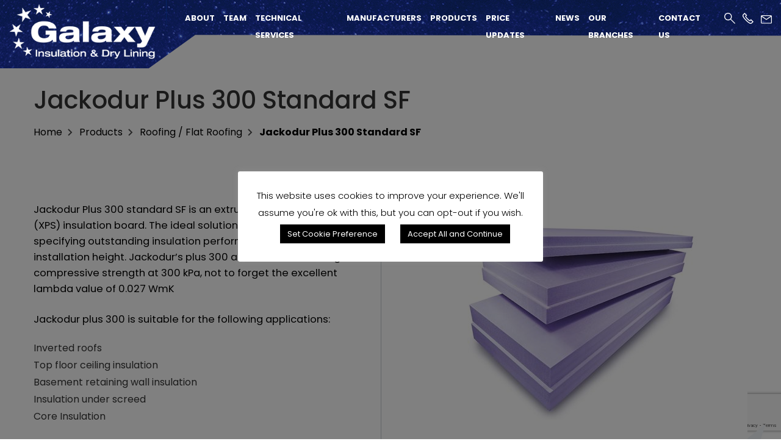

--- FILE ---
content_type: text/html; charset=UTF-8
request_url: https://www.galaxyinsulation.co.uk/products/external-envelopes/roofing-cladding-products/jackodur-plus-300-standard-sf/
body_size: 27046
content:
<!DOCTYPE html>

<html class="no-js" lang="en-US">

<head>

    <!-- Google Analytics 4 tag (gtag.js) -->
    <script async src="https://www.googletagmanager.com/gtag/js?id=AW-627175053"></script>
    <script>
        window.dataLayer = window.dataLayer || [];

        function gtag() {
            dataLayer.push(arguments);
        }
        gtag('js', new Date());

        gtag('config', 'AW-627175053');
    </script>




    <!-- Google Tag Manager -->
    <script>
        (function(w, d, s, l, i) {
            w[l] = w[l] || [];
            w[l].push({
                'gtm.start': new Date().getTime(),
                event: 'gtm.js'
            });
            var f = d.getElementsByTagName(s)[0],
                j = d.createElement(s),
                dl = l != 'dataLayer' ? '&l=' + l : '';
            j.async = true;
            j.src =
                'https://www.googletagmanager.com/gtm.js?id=' + i + dl;
            f.parentNode.insertBefore(j, f);
        })(window, document, 'script', 'dataLayer', 'GTM-WGSCZQ2');
    </script>
    <!-- End Google Tag Manager -->

    <meta charset="UTF-8">
    <meta name="viewport" content="width=device-width, initial-scale=1">

    <!-- start google-site-verification	 -->
    <meta name="google-site-verification" content="viQehiQWXLRI0dCd9F2Nv9MqC-bO7OZrlT7uCF7WT40" />
    <!-- end google-site-verification	 -->


    <link rel="shortcut icon" type="image/x-icon" href="https://www.galaxyinsulation.co.uk/wp-content/themes/galaxy/assets/images/favicon/favicon.ico">

    <link rel="apple-touch-icon" sizes="57x57" href="https://www.galaxyinsulation.co.uk/wp-content/themes/galaxy/assets/images/favicon/apple-icon-57x57.png" />
    <link rel="apple-touch-icon" sizes="60x60" href="https://www.galaxyinsulation.co.uk/wp-content/themes/galaxy/assets/images/favicon/apple-icon-60x60.png" />
    <link rel="apple-touch-icon" sizes="72x72" href="https://www.galaxyinsulation.co.uk/wp-content/themes/galaxy/assets/images/favicon/apple-icon-72x72.png" />
    <link rel="apple-touch-icon" sizes="76x76" href="https://www.galaxyinsulation.co.uk/wp-content/themes/galaxy/assets/images/favicon/apple-icon-76x76.png" />
    <link rel="apple-touch-icon" sizes="114x114" href="https://www.galaxyinsulation.co.uk/wp-content/themes/galaxy/assets/images/favicon/apple-icon-114x114.png" />
    <link rel="apple-touch-icon" sizes="120x120" href="https://www.galaxyinsulation.co.uk/wp-content/themes/galaxy/assets/images/favicon/apple-icon-120x120.png" />
    <link rel="apple-touch-icon" sizes="144x144" href="https://www.galaxyinsulation.co.uk/wp-content/themes/galaxy/assets/images/favicon/apple-icon-144x144.png" />
    <link rel="apple-touch-icon" sizes="152x152" href="https://www.galaxyinsulation.co.uk/wp-content/themes/galaxy/assets/images/favicon/apple-icon-152x152.png" />
    <link rel="apple-touch-icon" sizes="180x180" href="https://www.galaxyinsulation.co.uk/wp-content/themes/galaxy/assets/images/favicon/apple-icon-180x180.png" />
    <link rel="icon" type="image/png" sizes="192x192" href="https://www.galaxyinsulation.co.uk/wp-content/themes/galaxy/assets/images/favicon/android-icon-192x192.png" />
    <link rel="icon" type="image/png" sizes="32x32" href="https://www.galaxyinsulation.co.uk/wp-content/themes/galaxy/assets/images/favicon/favicon-32x32.png" />
    <link rel="icon" type="image/png" sizes="96x96" href="https://www.galaxyinsulation.co.uk/wp-content/themes/galaxy/assets/images/favicon/favicon-96x96.png" />
    <link rel="icon" type="image/png" sizes="16x16" href="https://www.galaxyinsulation.co.uk/wp-content/themes/galaxy/assets/images/favicon/favicon-16x16.png" />

    <link rel="stylesheet" href="https://stackpath.bootstrapcdn.com/font-awesome/4.7.0/css/font-awesome.min.css">
    <link rel="profile" href="https://gmpg.org/xfn/11">
    <link rel="stylesheet" href="https://cdnjs.cloudflare.com/ajax/libs/font-awesome/4.7.0/css/font-awesome.min.css">
    <link rel="stylesheet" href="https://pro.fontawesome.com/releases/v5.10.0/css/all.css" />
    <!-- Google Fonts CSS -->
    <link rel="preconnect" href="https://fonts.gstatic.com">
    <link href="https://fonts.googleapis.com/css2?family=Open+Sans:wght@300;400;500;600;700;800&family=Poppins:wght@100;200;300;400;500;600;700;800;900&family=Public+Sans:wght@100;200;300;400;500;600;700;800;900&family=Roboto:wght@100;300;400;500;700;900&family=Shippori+Antique&display=swap" rel="stylesheet" />
    <!-- CSS -->

    <meta name='robots' content='index, follow, max-image-preview:large, max-snippet:-1, max-video-preview:-1' />

	<!-- This site is optimized with the Yoast SEO plugin v22.4 - https://yoast.com/wordpress/plugins/seo/ -->
	<title>Jackodur Plus 300 Standard SF | Inverted Roofs | Core Insulation</title>
	<meta name="description" content="Enhance your insulation system with Jackodur Plus 300 Standard SF. Visit Galaxy Insulation for a comprehensive range of high-performance insulation solutions." />
	<link rel="canonical" href="https://www.galaxyinsulation.co.uk/products/external-envelopes/roofing-cladding-products/jackodur-plus-300-standard-sf/" />
	<meta property="og:locale" content="en_US" />
	<meta property="og:type" content="product" />
	<meta property="og:title" content="Jackodur Plus 300 Standard SF | Inverted Roofs | Core Insulation" />
	<meta property="og:description" content="Enhance your insulation system with Jackodur Plus 300 Standard SF. Visit Galaxy Insulation for a comprehensive range of high-performance insulation solutions." />
	<meta property="og:url" content="https://www.galaxyinsulation.co.uk/products/external-envelopes/roofing-cladding-products/jackodur-plus-300-standard-sf/" />
	<meta property="og:site_name" content="Galaxy Insulation" />
	<meta property="article:modified_time" content="2024-04-30T11:30:51+00:00" />
	<meta property="og:image" content="https://www.galaxyinsulation.co.uk/wp-content/uploads/2020/02/PWI-Roofing-Jackodur-Plus-300-Standard-SF.jpg" />
	<meta property="og:image:width" content="800" />
	<meta property="og:image:height" content="615" />
	<meta property="og:image:type" content="image/jpeg" />
	<meta name="twitter:card" content="summary_large_image" />
	<meta name="twitter:label1" content="Est. reading time" />
	<meta name="twitter:data1" content="1 minute" />
	<script type="application/ld+json" class="yoast-schema-graph">{"@context":"https://schema.org","@graph":[{"@type":"WebPage","@id":"https://www.galaxyinsulation.co.uk/products/external-envelopes/roofing-cladding-products/jackodur-plus-300-standard-sf/","url":"https://www.galaxyinsulation.co.uk/products/external-envelopes/roofing-cladding-products/jackodur-plus-300-standard-sf/","name":"Jackodur Plus 300 Standard SF | Inverted Roofs | Core Insulation","isPartOf":{"@id":"https://www.galaxyinsulation.co.uk/#website"},"primaryImageOfPage":{"@id":"https://www.galaxyinsulation.co.uk/products/external-envelopes/roofing-cladding-products/jackodur-plus-300-standard-sf/#primaryimage"},"image":{"@id":"https://www.galaxyinsulation.co.uk/products/external-envelopes/roofing-cladding-products/jackodur-plus-300-standard-sf/#primaryimage"},"thumbnailUrl":"https://www.galaxyinsulation.co.uk/wp-content/uploads/2020/02/PWI-Roofing-Jackodur-Plus-300-Standard-SF.jpg","datePublished":"2020-02-18T15:12:23+00:00","dateModified":"2024-04-30T11:30:51+00:00","description":"Enhance your insulation system with Jackodur Plus 300 Standard SF. Visit Galaxy Insulation for a comprehensive range of high-performance insulation solutions.","breadcrumb":{"@id":"https://www.galaxyinsulation.co.uk/products/external-envelopes/roofing-cladding-products/jackodur-plus-300-standard-sf/#breadcrumb"},"inLanguage":"en-US","potentialAction":[{"@type":"ReadAction","target":["https://www.galaxyinsulation.co.uk/products/external-envelopes/roofing-cladding-products/jackodur-plus-300-standard-sf/"]}]},{"@type":"ImageObject","inLanguage":"en-US","@id":"https://www.galaxyinsulation.co.uk/products/external-envelopes/roofing-cladding-products/jackodur-plus-300-standard-sf/#primaryimage","url":"https://www.galaxyinsulation.co.uk/wp-content/uploads/2020/02/PWI-Roofing-Jackodur-Plus-300-Standard-SF.jpg","contentUrl":"https://www.galaxyinsulation.co.uk/wp-content/uploads/2020/02/PWI-Roofing-Jackodur-Plus-300-Standard-SF.jpg","width":800,"height":615},{"@type":"BreadcrumbList","@id":"https://www.galaxyinsulation.co.uk/products/external-envelopes/roofing-cladding-products/jackodur-plus-300-standard-sf/#breadcrumb","itemListElement":[{"@type":"ListItem","position":1,"name":"Home","item":"https://www.galaxyinsulation.co.uk/"},{"@type":"ListItem","position":2,"name":"Jackodur Plus 300 Standard SF"}]},{"@type":"WebSite","@id":"https://www.galaxyinsulation.co.uk/#website","url":"https://www.galaxyinsulation.co.uk/","name":"Galaxy Insulation","description":"Insulation &amp; Dry Lining","potentialAction":[{"@type":"SearchAction","target":{"@type":"EntryPoint","urlTemplate":"https://www.galaxyinsulation.co.uk/?s={search_term_string}"},"query-input":"required name=search_term_string"}],"inLanguage":"en-US"}]}</script>
	<!-- / Yoast SEO plugin. -->


<script>
window._wpemojiSettings = {"baseUrl":"https:\/\/s.w.org\/images\/core\/emoji\/15.0.3\/72x72\/","ext":".png","svgUrl":"https:\/\/s.w.org\/images\/core\/emoji\/15.0.3\/svg\/","svgExt":".svg","source":{"concatemoji":"https:\/\/www.galaxyinsulation.co.uk\/wp-includes\/js\/wp-emoji-release.min.js?ver=6.5.2"}};
/*! This file is auto-generated */
!function(i,n){var o,s,e;function c(e){try{var t={supportTests:e,timestamp:(new Date).valueOf()};sessionStorage.setItem(o,JSON.stringify(t))}catch(e){}}function p(e,t,n){e.clearRect(0,0,e.canvas.width,e.canvas.height),e.fillText(t,0,0);var t=new Uint32Array(e.getImageData(0,0,e.canvas.width,e.canvas.height).data),r=(e.clearRect(0,0,e.canvas.width,e.canvas.height),e.fillText(n,0,0),new Uint32Array(e.getImageData(0,0,e.canvas.width,e.canvas.height).data));return t.every(function(e,t){return e===r[t]})}function u(e,t,n){switch(t){case"flag":return n(e,"\ud83c\udff3\ufe0f\u200d\u26a7\ufe0f","\ud83c\udff3\ufe0f\u200b\u26a7\ufe0f")?!1:!n(e,"\ud83c\uddfa\ud83c\uddf3","\ud83c\uddfa\u200b\ud83c\uddf3")&&!n(e,"\ud83c\udff4\udb40\udc67\udb40\udc62\udb40\udc65\udb40\udc6e\udb40\udc67\udb40\udc7f","\ud83c\udff4\u200b\udb40\udc67\u200b\udb40\udc62\u200b\udb40\udc65\u200b\udb40\udc6e\u200b\udb40\udc67\u200b\udb40\udc7f");case"emoji":return!n(e,"\ud83d\udc26\u200d\u2b1b","\ud83d\udc26\u200b\u2b1b")}return!1}function f(e,t,n){var r="undefined"!=typeof WorkerGlobalScope&&self instanceof WorkerGlobalScope?new OffscreenCanvas(300,150):i.createElement("canvas"),a=r.getContext("2d",{willReadFrequently:!0}),o=(a.textBaseline="top",a.font="600 32px Arial",{});return e.forEach(function(e){o[e]=t(a,e,n)}),o}function t(e){var t=i.createElement("script");t.src=e,t.defer=!0,i.head.appendChild(t)}"undefined"!=typeof Promise&&(o="wpEmojiSettingsSupports",s=["flag","emoji"],n.supports={everything:!0,everythingExceptFlag:!0},e=new Promise(function(e){i.addEventListener("DOMContentLoaded",e,{once:!0})}),new Promise(function(t){var n=function(){try{var e=JSON.parse(sessionStorage.getItem(o));if("object"==typeof e&&"number"==typeof e.timestamp&&(new Date).valueOf()<e.timestamp+604800&&"object"==typeof e.supportTests)return e.supportTests}catch(e){}return null}();if(!n){if("undefined"!=typeof Worker&&"undefined"!=typeof OffscreenCanvas&&"undefined"!=typeof URL&&URL.createObjectURL&&"undefined"!=typeof Blob)try{var e="postMessage("+f.toString()+"("+[JSON.stringify(s),u.toString(),p.toString()].join(",")+"));",r=new Blob([e],{type:"text/javascript"}),a=new Worker(URL.createObjectURL(r),{name:"wpTestEmojiSupports"});return void(a.onmessage=function(e){c(n=e.data),a.terminate(),t(n)})}catch(e){}c(n=f(s,u,p))}t(n)}).then(function(e){for(var t in e)n.supports[t]=e[t],n.supports.everything=n.supports.everything&&n.supports[t],"flag"!==t&&(n.supports.everythingExceptFlag=n.supports.everythingExceptFlag&&n.supports[t]);n.supports.everythingExceptFlag=n.supports.everythingExceptFlag&&!n.supports.flag,n.DOMReady=!1,n.readyCallback=function(){n.DOMReady=!0}}).then(function(){return e}).then(function(){var e;n.supports.everything||(n.readyCallback(),(e=n.source||{}).concatemoji?t(e.concatemoji):e.wpemoji&&e.twemoji&&(t(e.twemoji),t(e.wpemoji)))}))}((window,document),window._wpemojiSettings);
</script>
<style id='wp-emoji-styles-inline-css'>

	img.wp-smiley, img.emoji {
		display: inline !important;
		border: none !important;
		box-shadow: none !important;
		height: 1em !important;
		width: 1em !important;
		margin: 0 0.07em !important;
		vertical-align: -0.1em !important;
		background: none !important;
		padding: 0 !important;
	}
</style>
<link rel='stylesheet' id='wp-block-library-css' href='https://www.galaxyinsulation.co.uk/wp-includes/css/dist/block-library/style.min.css?ver=6.5.2' media='all' />
<style id='classic-theme-styles-inline-css'>
/*! This file is auto-generated */
.wp-block-button__link{color:#fff;background-color:#32373c;border-radius:9999px;box-shadow:none;text-decoration:none;padding:calc(.667em + 2px) calc(1.333em + 2px);font-size:1.125em}.wp-block-file__button{background:#32373c;color:#fff;text-decoration:none}
</style>
<style id='global-styles-inline-css'>
body{--wp--preset--color--black: #000000;--wp--preset--color--cyan-bluish-gray: #abb8c3;--wp--preset--color--white: #ffffff;--wp--preset--color--pale-pink: #f78da7;--wp--preset--color--vivid-red: #cf2e2e;--wp--preset--color--luminous-vivid-orange: #ff6900;--wp--preset--color--luminous-vivid-amber: #fcb900;--wp--preset--color--light-green-cyan: #7bdcb5;--wp--preset--color--vivid-green-cyan: #00d084;--wp--preset--color--pale-cyan-blue: #8ed1fc;--wp--preset--color--vivid-cyan-blue: #0693e3;--wp--preset--color--vivid-purple: #9b51e0;--wp--preset--color--accent: #cd2653;--wp--preset--color--primary: #000000;--wp--preset--color--secondary: #6d6d6d;--wp--preset--color--subtle-background: #dcd7ca;--wp--preset--color--background: #f5efe0;--wp--preset--gradient--vivid-cyan-blue-to-vivid-purple: linear-gradient(135deg,rgba(6,147,227,1) 0%,rgb(155,81,224) 100%);--wp--preset--gradient--light-green-cyan-to-vivid-green-cyan: linear-gradient(135deg,rgb(122,220,180) 0%,rgb(0,208,130) 100%);--wp--preset--gradient--luminous-vivid-amber-to-luminous-vivid-orange: linear-gradient(135deg,rgba(252,185,0,1) 0%,rgba(255,105,0,1) 100%);--wp--preset--gradient--luminous-vivid-orange-to-vivid-red: linear-gradient(135deg,rgba(255,105,0,1) 0%,rgb(207,46,46) 100%);--wp--preset--gradient--very-light-gray-to-cyan-bluish-gray: linear-gradient(135deg,rgb(238,238,238) 0%,rgb(169,184,195) 100%);--wp--preset--gradient--cool-to-warm-spectrum: linear-gradient(135deg,rgb(74,234,220) 0%,rgb(151,120,209) 20%,rgb(207,42,186) 40%,rgb(238,44,130) 60%,rgb(251,105,98) 80%,rgb(254,248,76) 100%);--wp--preset--gradient--blush-light-purple: linear-gradient(135deg,rgb(255,206,236) 0%,rgb(152,150,240) 100%);--wp--preset--gradient--blush-bordeaux: linear-gradient(135deg,rgb(254,205,165) 0%,rgb(254,45,45) 50%,rgb(107,0,62) 100%);--wp--preset--gradient--luminous-dusk: linear-gradient(135deg,rgb(255,203,112) 0%,rgb(199,81,192) 50%,rgb(65,88,208) 100%);--wp--preset--gradient--pale-ocean: linear-gradient(135deg,rgb(255,245,203) 0%,rgb(182,227,212) 50%,rgb(51,167,181) 100%);--wp--preset--gradient--electric-grass: linear-gradient(135deg,rgb(202,248,128) 0%,rgb(113,206,126) 100%);--wp--preset--gradient--midnight: linear-gradient(135deg,rgb(2,3,129) 0%,rgb(40,116,252) 100%);--wp--preset--font-size--small: 18px;--wp--preset--font-size--medium: 20px;--wp--preset--font-size--large: 26.25px;--wp--preset--font-size--x-large: 42px;--wp--preset--font-size--normal: 21px;--wp--preset--font-size--larger: 32px;--wp--preset--spacing--20: 0.44rem;--wp--preset--spacing--30: 0.67rem;--wp--preset--spacing--40: 1rem;--wp--preset--spacing--50: 1.5rem;--wp--preset--spacing--60: 2.25rem;--wp--preset--spacing--70: 3.38rem;--wp--preset--spacing--80: 5.06rem;--wp--preset--shadow--natural: 6px 6px 9px rgba(0, 0, 0, 0.2);--wp--preset--shadow--deep: 12px 12px 50px rgba(0, 0, 0, 0.4);--wp--preset--shadow--sharp: 6px 6px 0px rgba(0, 0, 0, 0.2);--wp--preset--shadow--outlined: 6px 6px 0px -3px rgba(255, 255, 255, 1), 6px 6px rgba(0, 0, 0, 1);--wp--preset--shadow--crisp: 6px 6px 0px rgba(0, 0, 0, 1);}:where(.is-layout-flex){gap: 0.5em;}:where(.is-layout-grid){gap: 0.5em;}body .is-layout-flow > .alignleft{float: left;margin-inline-start: 0;margin-inline-end: 2em;}body .is-layout-flow > .alignright{float: right;margin-inline-start: 2em;margin-inline-end: 0;}body .is-layout-flow > .aligncenter{margin-left: auto !important;margin-right: auto !important;}body .is-layout-constrained > .alignleft{float: left;margin-inline-start: 0;margin-inline-end: 2em;}body .is-layout-constrained > .alignright{float: right;margin-inline-start: 2em;margin-inline-end: 0;}body .is-layout-constrained > .aligncenter{margin-left: auto !important;margin-right: auto !important;}body .is-layout-constrained > :where(:not(.alignleft):not(.alignright):not(.alignfull)){max-width: var(--wp--style--global--content-size);margin-left: auto !important;margin-right: auto !important;}body .is-layout-constrained > .alignwide{max-width: var(--wp--style--global--wide-size);}body .is-layout-flex{display: flex;}body .is-layout-flex{flex-wrap: wrap;align-items: center;}body .is-layout-flex > *{margin: 0;}body .is-layout-grid{display: grid;}body .is-layout-grid > *{margin: 0;}:where(.wp-block-columns.is-layout-flex){gap: 2em;}:where(.wp-block-columns.is-layout-grid){gap: 2em;}:where(.wp-block-post-template.is-layout-flex){gap: 1.25em;}:where(.wp-block-post-template.is-layout-grid){gap: 1.25em;}.has-black-color{color: var(--wp--preset--color--black) !important;}.has-cyan-bluish-gray-color{color: var(--wp--preset--color--cyan-bluish-gray) !important;}.has-white-color{color: var(--wp--preset--color--white) !important;}.has-pale-pink-color{color: var(--wp--preset--color--pale-pink) !important;}.has-vivid-red-color{color: var(--wp--preset--color--vivid-red) !important;}.has-luminous-vivid-orange-color{color: var(--wp--preset--color--luminous-vivid-orange) !important;}.has-luminous-vivid-amber-color{color: var(--wp--preset--color--luminous-vivid-amber) !important;}.has-light-green-cyan-color{color: var(--wp--preset--color--light-green-cyan) !important;}.has-vivid-green-cyan-color{color: var(--wp--preset--color--vivid-green-cyan) !important;}.has-pale-cyan-blue-color{color: var(--wp--preset--color--pale-cyan-blue) !important;}.has-vivid-cyan-blue-color{color: var(--wp--preset--color--vivid-cyan-blue) !important;}.has-vivid-purple-color{color: var(--wp--preset--color--vivid-purple) !important;}.has-black-background-color{background-color: var(--wp--preset--color--black) !important;}.has-cyan-bluish-gray-background-color{background-color: var(--wp--preset--color--cyan-bluish-gray) !important;}.has-white-background-color{background-color: var(--wp--preset--color--white) !important;}.has-pale-pink-background-color{background-color: var(--wp--preset--color--pale-pink) !important;}.has-vivid-red-background-color{background-color: var(--wp--preset--color--vivid-red) !important;}.has-luminous-vivid-orange-background-color{background-color: var(--wp--preset--color--luminous-vivid-orange) !important;}.has-luminous-vivid-amber-background-color{background-color: var(--wp--preset--color--luminous-vivid-amber) !important;}.has-light-green-cyan-background-color{background-color: var(--wp--preset--color--light-green-cyan) !important;}.has-vivid-green-cyan-background-color{background-color: var(--wp--preset--color--vivid-green-cyan) !important;}.has-pale-cyan-blue-background-color{background-color: var(--wp--preset--color--pale-cyan-blue) !important;}.has-vivid-cyan-blue-background-color{background-color: var(--wp--preset--color--vivid-cyan-blue) !important;}.has-vivid-purple-background-color{background-color: var(--wp--preset--color--vivid-purple) !important;}.has-black-border-color{border-color: var(--wp--preset--color--black) !important;}.has-cyan-bluish-gray-border-color{border-color: var(--wp--preset--color--cyan-bluish-gray) !important;}.has-white-border-color{border-color: var(--wp--preset--color--white) !important;}.has-pale-pink-border-color{border-color: var(--wp--preset--color--pale-pink) !important;}.has-vivid-red-border-color{border-color: var(--wp--preset--color--vivid-red) !important;}.has-luminous-vivid-orange-border-color{border-color: var(--wp--preset--color--luminous-vivid-orange) !important;}.has-luminous-vivid-amber-border-color{border-color: var(--wp--preset--color--luminous-vivid-amber) !important;}.has-light-green-cyan-border-color{border-color: var(--wp--preset--color--light-green-cyan) !important;}.has-vivid-green-cyan-border-color{border-color: var(--wp--preset--color--vivid-green-cyan) !important;}.has-pale-cyan-blue-border-color{border-color: var(--wp--preset--color--pale-cyan-blue) !important;}.has-vivid-cyan-blue-border-color{border-color: var(--wp--preset--color--vivid-cyan-blue) !important;}.has-vivid-purple-border-color{border-color: var(--wp--preset--color--vivid-purple) !important;}.has-vivid-cyan-blue-to-vivid-purple-gradient-background{background: var(--wp--preset--gradient--vivid-cyan-blue-to-vivid-purple) !important;}.has-light-green-cyan-to-vivid-green-cyan-gradient-background{background: var(--wp--preset--gradient--light-green-cyan-to-vivid-green-cyan) !important;}.has-luminous-vivid-amber-to-luminous-vivid-orange-gradient-background{background: var(--wp--preset--gradient--luminous-vivid-amber-to-luminous-vivid-orange) !important;}.has-luminous-vivid-orange-to-vivid-red-gradient-background{background: var(--wp--preset--gradient--luminous-vivid-orange-to-vivid-red) !important;}.has-very-light-gray-to-cyan-bluish-gray-gradient-background{background: var(--wp--preset--gradient--very-light-gray-to-cyan-bluish-gray) !important;}.has-cool-to-warm-spectrum-gradient-background{background: var(--wp--preset--gradient--cool-to-warm-spectrum) !important;}.has-blush-light-purple-gradient-background{background: var(--wp--preset--gradient--blush-light-purple) !important;}.has-blush-bordeaux-gradient-background{background: var(--wp--preset--gradient--blush-bordeaux) !important;}.has-luminous-dusk-gradient-background{background: var(--wp--preset--gradient--luminous-dusk) !important;}.has-pale-ocean-gradient-background{background: var(--wp--preset--gradient--pale-ocean) !important;}.has-electric-grass-gradient-background{background: var(--wp--preset--gradient--electric-grass) !important;}.has-midnight-gradient-background{background: var(--wp--preset--gradient--midnight) !important;}.has-small-font-size{font-size: var(--wp--preset--font-size--small) !important;}.has-medium-font-size{font-size: var(--wp--preset--font-size--medium) !important;}.has-large-font-size{font-size: var(--wp--preset--font-size--large) !important;}.has-x-large-font-size{font-size: var(--wp--preset--font-size--x-large) !important;}
.wp-block-navigation a:where(:not(.wp-element-button)){color: inherit;}
:where(.wp-block-post-template.is-layout-flex){gap: 1.25em;}:where(.wp-block-post-template.is-layout-grid){gap: 1.25em;}
:where(.wp-block-columns.is-layout-flex){gap: 2em;}:where(.wp-block-columns.is-layout-grid){gap: 2em;}
.wp-block-pullquote{font-size: 1.5em;line-height: 1.6;}
</style>
<link rel='stylesheet' id='contact-form-7-css' href='https://www.galaxyinsulation.co.uk/wp-content/plugins/contact-form-7/includes/css/styles.css?ver=5.9.3' media='all' />
<link rel='stylesheet' id='cookie-law-info-css' href='https://www.galaxyinsulation.co.uk/wp-content/plugins/cookie-law-info/legacy/public/css/cookie-law-info-public.css?ver=3.2.1' media='all' />
<link rel='stylesheet' id='cookie-law-info-gdpr-css' href='https://www.galaxyinsulation.co.uk/wp-content/plugins/cookie-law-info/legacy/public/css/cookie-law-info-gdpr.css?ver=3.2.1' media='all' />
<link rel='stylesheet' id='easy_author_image-css' href='https://www.galaxyinsulation.co.uk/wp-content/plugins/easy-author-image/css/easy-author-image.css?ver=6.5.2' media='all' />
<link rel='stylesheet' id='wpsl-styles-css' href='https://www.galaxyinsulation.co.uk/wp-content/plugins/wp-store-locator/css/styles.min.css?ver=2.2.241' media='all' />
<link rel='stylesheet' id='bootstrap.css-css' href='https://www.galaxyinsulation.co.uk/wp-content/themes/galaxy/assets/css/bootstrap.css?ver=1.0' media='all' />
<link rel='stylesheet' id='animate.css-css' href='https://www.galaxyinsulation.co.uk/wp-content/themes/galaxy/assets/css/animate.css?ver=1.0' media='all' />
<link rel='stylesheet' id='owl.carousel.css-css' href='https://www.galaxyinsulation.co.uk/wp-content/themes/galaxy/assets/css/owl.carousel.css?ver=1.0' media='all' />
<link rel='stylesheet' id='meanmenu.css-css' href='https://www.galaxyinsulation.co.uk/wp-content/themes/galaxy/assets/css/meanmenu.css?ver=1.0' media='all' />
<link rel='stylesheet' id='style.css-css' href='https://www.galaxyinsulation.co.uk/wp-content/themes/galaxy/assets/css/style.css?ver=6.5.2' media='all' />
<link rel='stylesheet' id='responsive.css-css' href='https://www.galaxyinsulation.co.uk/wp-content/themes/galaxy/assets/css/responsive.css?ver=1.0' media='all' />
<script src="https://www.galaxyinsulation.co.uk/wp-includes/js/jquery/jquery.min.js?ver=3.7.1" id="jquery-core-js"></script>
<script src="https://www.galaxyinsulation.co.uk/wp-includes/js/jquery/jquery-migrate.min.js?ver=3.4.1" id="jquery-migrate-js"></script>
<script id="cookie-law-info-js-extra">
var Cli_Data = {"nn_cookie_ids":[],"cookielist":[],"non_necessary_cookies":[],"ccpaEnabled":"","ccpaRegionBased":"","ccpaBarEnabled":"","strictlyEnabled":["necessary","obligatoire"],"ccpaType":"gdpr","js_blocking":"","custom_integration":"","triggerDomRefresh":"","secure_cookies":""};
var cli_cookiebar_settings = {"animate_speed_hide":"500","animate_speed_show":"500","background":"#FFF","border":"#b1a6a6c2","border_on":"","button_1_button_colour":"#000","button_1_button_hover":"#000000","button_1_link_colour":"#fff","button_1_as_button":"1","button_1_new_win":"","button_2_button_colour":"#333","button_2_button_hover":"#292929","button_2_link_colour":"#444","button_2_as_button":"","button_2_hidebar":"","button_3_button_colour":"#000","button_3_button_hover":"#000000","button_3_link_colour":"#fff","button_3_as_button":"1","button_3_new_win":"","button_4_button_colour":"#000000","button_4_button_hover":"#000000","button_4_link_colour":"#ffffff","button_4_as_button":"1","button_7_button_colour":"#61a229","button_7_button_hover":"#4e8221","button_7_link_colour":"#fff","button_7_as_button":"1","button_7_new_win":"","font_family":"inherit","header_fix":"","notify_animate_hide":"1","notify_animate_show":"","notify_div_id":"#cookie-law-info-bar","notify_position_horizontal":"right","notify_position_vertical":"bottom","scroll_close":"","scroll_close_reload":"","accept_close_reload":"","reject_close_reload":"","showagain_tab":"1","showagain_background":"#fff","showagain_border":"#000","showagain_div_id":"#cookie-law-info-again","showagain_x_position":"100px","text":"#000","show_once_yn":"","show_once":"10000","logging_on":"","as_popup":"","popup_overlay":"1","bar_heading_text":"","cookie_bar_as":"popup","popup_showagain_position":"bottom-right","widget_position":"left"};
var log_object = {"ajax_url":"https:\/\/www.galaxyinsulation.co.uk\/wp-admin\/admin-ajax.php"};
</script>
<script src="https://www.galaxyinsulation.co.uk/wp-content/plugins/cookie-law-info/legacy/public/js/cookie-law-info-public.js?ver=3.2.1" id="cookie-law-info-js"></script>
<link rel="https://api.w.org/" href="https://www.galaxyinsulation.co.uk/wp-json/" /><link rel="EditURI" type="application/rsd+xml" title="RSD" href="https://www.galaxyinsulation.co.uk/xmlrpc.php?rsd" />
<meta name="generator" content="WordPress 6.5.2" />
<link rel='shortlink' href='https://www.galaxyinsulation.co.uk/?p=1733' />
<link rel="alternate" type="application/json+oembed" href="https://www.galaxyinsulation.co.uk/wp-json/oembed/1.0/embed?url=https%3A%2F%2Fwww.galaxyinsulation.co.uk%2Fproducts%2Fexternal-envelopes%2Froofing-cladding-products%2Fjackodur-plus-300-standard-sf%2F" />
<link rel="alternate" type="text/xml+oembed" href="https://www.galaxyinsulation.co.uk/wp-json/oembed/1.0/embed?url=https%3A%2F%2Fwww.galaxyinsulation.co.uk%2Fproducts%2Fexternal-envelopes%2Froofing-cladding-products%2Fjackodur-plus-300-standard-sf%2F&#038;format=xml" />
	<script>document.documentElement.className = document.documentElement.className.replace( 'no-js', 'js' );</script>
		<style>
		p.wpsl-contact-details a {
			color: #ffffff;
		}
	</style>
<style>.recentcomments a{display:inline !important;padding:0 !important;margin:0 !important;}</style>
</head>

<body>

    <!-- Google Tag Manager (noscript) -->
    <noscript><iframe src="https://www.googletagmanager.com/ns.html?id=GTM-WGSCZQ2" height="0" width="0" style="display:none;visibility:hidden"></iframe></noscript>
    <!-- End Google Tag Manager (noscript) -->




                <header class="page-header">
            

            <div class="header-two" data-temp="single-products.php">
                <div class="container-fluid">
                    <div class="header-content">

                        <div class="logo-2">
                            <a href="https://www.galaxyinsulation.co.uk/">
                                <img src="https://www.galaxyinsulation.co.uk/wp-content/uploads/2021/12/logo-2-1.png" alt="Galaxy Insulation and Dry Lining" time="Galaxy Insulation and Dry Lining" />
                            </a>
                        </div>


                        <div class="header-right">
                            <div class="main-menu">
                                                                <nav>
                                    <ul>
                                        <li class="menu-dropdown"><a href="https://www.galaxyinsulation.co.uk/about-us/">About</a></li><li class="menu-dropdown"><a href="https://www.galaxyinsulation.co.uk/our-people/">Team</a></li><li class="menu-dropdown"><a href="https://www.galaxyinsulation.co.uk/technical-services/">Technical Services</a></li><li class="menu-dropdown manufacturers-item"><a href="https://www.galaxyinsulation.co.uk/manufacturers/">Manufacturers</a>
                  <ul>
                      <ol class="accordion"><div class="acc-content"><p><a href="https://www.galaxyinsulation.co.uk/manufacturers/aask-us/">Aask Us</a></p><p><a href="https://www.galaxyinsulation.co.uk/manufacturers/aim/">AIM</a></p><p><a href="https://www.galaxyinsulation.co.uk/manufacturers/albion-systems-pipemark/">Albion Systems (Pipemark)</a></p><p><a href="https://www.galaxyinsulation.co.uk/manufacturers/alpha-flex/">Alpha Flex</a></p><p><a href="https://www.galaxyinsulation.co.uk/manufacturers/ancon/">Ancon</a></p><p><a href="https://www.galaxyinsulation.co.uk/manufacturers/arc/">ARC</a></p><p><a href="https://www.galaxyinsulation.co.uk/manufacturers/armacell/">Armacell</a></p><p><a href="https://www.galaxyinsulation.co.uk/manufacturers/aspen-aerogels/">Aspen Aerogels</a></p><p><a href="https://www.galaxyinsulation.co.uk/manufacturers/behling-insulation-supplies/">Behling Insulation Supplies</a></p><p><a href="https://www.galaxyinsulation.co.uk/manufacturers/bostik/">Bostik</a></p><p><a href="https://www.galaxyinsulation.co.uk/manufacturers/british-gypsum/">British Gypsum</a></p><p><a href="https://www.galaxyinsulation.co.uk/manufacturers/cdm-stravitec/">CDM Stravitec</a></p><p><a href="https://www.galaxyinsulation.co.uk/manufacturers/cellecta/">Cellecta</a></p><p><a href="https://www.galaxyinsulation.co.uk/manufacturers/celotex/">Celotex</a></p><p><a href="https://www.galaxyinsulation.co.uk/manufacturers/cembrit/">Cembrit</a></p><p><a href="https://www.galaxyinsulation.co.uk/manufacturers/cms/">CMS</a></p><p><a href="https://www.galaxyinsulation.co.uk/manufacturers/cms-danskin/">CMS Danskin</a></p><p><a href="https://www.galaxyinsulation.co.uk/manufacturers/ecophon-saint-gobain/">Ecophon</a></p><p><a href="https://www.galaxyinsulation.co.uk/manufacturers/ecorend/">EcoRend</a></p><p><a href="https://www.galaxyinsulation.co.uk/manufacturers/ecotherm/">EcoTherm</a></p><p><a href="https://www.galaxyinsulation.co.uk/manufacturers/ejot/">Ejot</a></p><p><a href="https://www.galaxyinsulation.co.uk/manufacturers/equitone/">Equitone</a></p><p><a href="https://www.galaxyinsulation.co.uk/manufacturers/euroform/">euroform</a></p><p><a href="https://www.galaxyinsulation.co.uk/manufacturers/european-steel-profiles-ltd/">European Steel Profiles</a></p><p><a href="https://www.galaxyinsulation.co.uk/manufacturers/everbuild/">Everbuild</a></p><p><a href="https://www.galaxyinsulation.co.uk/manufacturers/expamet/">Expamet</a></p><p><a href="https://www.galaxyinsulation.co.uk/manufacturers/fermacell/">Fermacell</a></p><p><a href="https://www.galaxyinsulation.co.uk/manufacturers/fire-acoustic-seals/">Fire &#038; Acoustic Seals</a></p><p><a href="https://www.galaxyinsulation.co.uk/manufacturers/firehalt/">Firehalt</a></p><p><a href="https://www.galaxyinsulation.co.uk/manufacturers/galaxy/">Galaxy Glazed Partitions</a></p><p><a href="https://www.galaxyinsulation.co.uk/manufacturers/galaxy-windows-and-doors/">Galaxy Windows and Doors</a></p><p><a href="https://www.galaxyinsulation.co.uk/manufacturers/glidevale/">Glidevale</a></p><p><a href="https://www.galaxyinsulation.co.uk/manufacturers/hadley-group/">Hadley Group</a></p><p><a href="https://www.galaxyinsulation.co.uk/manufacturers/hough/">Hough</a></p><p><a href="https://www.galaxyinsulation.co.uk/manufacturers/hush-acoustics/">Hush Acoustics</a></p><p><a href="https://www.galaxyinsulation.co.uk/manufacturers/icopal/">Icopal</a></p><p><a href="https://www.galaxyinsulation.co.uk/manufacturers/industrial-textiles-plastics-ltd/">Industrial Textiles &#038; Plastics</a></p><p><a href="https://www.galaxyinsulation.co.uk/manufacturers/instarmac/">Instarmac</a></p><p><a href="https://www.galaxyinsulation.co.uk/manufacturers/jablite/">Jablite</a></p><p><a href="https://www.galaxyinsulation.co.uk/manufacturers/jackodur/">Jackodur</a></p><p><a href="https://www.galaxyinsulation.co.uk/manufacturers/james-hardie-2/">James Hardie</a></p><p><a href="https://www.galaxyinsulation.co.uk/manufacturers/k-flex/">K-Flex</a></p><p><a href="https://www.galaxyinsulation.co.uk/manufacturers/kaimann/">Kaimann</a></p><p><a href="https://www.galaxyinsulation.co.uk/manufacturers/kemwell-pfp/">Kemwell PFP</a></p><p><a href="https://www.galaxyinsulation.co.uk/manufacturers/kingspan-industrial-insulation/">Kingspan Industrial Insulation</a></p><p><a href="https://www.galaxyinsulation.co.uk/manufacturers/kingspan/">Kingspan Insulation</a></p><p><a href="https://www.galaxyinsulation.co.uk/manufacturers/knauf-ceiling-solutions/">Knauf Ceiling Solutions</a></p><p><a href="https://www.galaxyinsulation.co.uk/manufacturers/knauf-drywall/">Knauf Drywall</a></p><p><a href="https://www.galaxyinsulation.co.uk/manufacturers/knauf-insulation/">Knauf Insulation</a></p><p><a href="https://www.galaxyinsulation.co.uk/manufacturers/magply/">Magply</a></p><p><a href="https://www.galaxyinsulation.co.uk/manufacturers/manthorpe-building-products/">Manthorpe Building Products</a></p><p><a href="https://www.galaxyinsulation.co.uk/manufacturers/mdl-insulations/">MDL Insulations</a></p><p><a href="https://www.galaxyinsulation.co.uk/manufacturers/mulcol/">Mulcol</a></p><p><a href="https://www.galaxyinsulation.co.uk/manufacturers/mw-insulation/">MW Insulation</a></p><p><a href="https://www.galaxyinsulation.co.uk/manufacturers/owa/">OWA</a></p><p><a href="https://www.galaxyinsulation.co.uk/manufacturers/owens-corning/">Owens Corning</a></p><p><a href="https://www.galaxyinsulation.co.uk/manufacturers/ox-tools/">Ox Tools</a></p><p><a href="https://www.galaxyinsulation.co.uk/manufacturers/parex/">Parex</a></p><p><a href="https://www.galaxyinsulation.co.uk/manufacturers/paroc/">Paroc</a></p><p><a href="https://www.galaxyinsulation.co.uk/manufacturers/permavent/">Permavent</a></p><p><a href="https://www.galaxyinsulation.co.uk/manufacturers/pfc-corofil/">PFC Corofil</a></p><p><a href="https://www.galaxyinsulation.co.uk/manufacturers/plasterstrip/">Plasterstrip</a></p><p><a href="https://www.galaxyinsulation.co.uk/manufacturers/plastestrip/">Plastestrip</a></p><p><a href="https://www.galaxyinsulation.co.uk/manufacturers/pliteq/">Pliteq</a></p><p><a href="https://www.galaxyinsulation.co.uk/manufacturers/polyfoam-xps/">PolyFoam XPS</a></p><p><a href="https://www.galaxyinsulation.co.uk/manufacturers/proctor/">Proctor</a></p><p><a href="https://www.galaxyinsulation.co.uk/manufacturers/promat/">Promat</a></p><p><a href="https://www.galaxyinsulation.co.uk/manufacturers/protech-global/">Protech Global</a></p><p><a href="https://www.galaxyinsulation.co.uk/manufacturers/ravago/">Ravago</a></p><p><a href="https://www.galaxyinsulation.co.uk/manufacturers/rcm/">RCM</a></p><p><a href="https://www.galaxyinsulation.co.uk/manufacturers/recticel/">Recticel Insulation</a></p><p><a href="https://www.galaxyinsulation.co.uk/manufacturers/rockfon/">Rockfon</a></p><p><a href="https://www.galaxyinsulation.co.uk/manufacturers/rockwool/">Rockwool Insulation</a></p><p><a href="https://www.galaxyinsulation.co.uk/manufacturers/rubbertech/">Rubbertech</a></p><p><a href="https://www.galaxyinsulation.co.uk/manufacturers/rytons-building-products-ltd/">Rytons Building Products Ltd</a></p><p><a href="https://www.galaxyinsulation.co.uk/manufacturers/saint-gobain-isover/">Saint Gobain Isover</a></p><p><a href="https://www.galaxyinsulation.co.uk/manufacturers/sas-international/">SAS International</a></p><p><a href="https://www.galaxyinsulation.co.uk/manufacturers/sebald/">Sebald</a></p><p><a href="https://www.galaxyinsulation.co.uk/manufacturers/siderise/">Siderise</a></p><p><a href="https://www.galaxyinsulation.co.uk/manufacturers/sika/">Sika</a></p><p><a href="https://www.galaxyinsulation.co.uk/manufacturers/siniat/">Siniat</a></p><p><a href="https://www.galaxyinsulation.co.uk/manufacturers/slottedsection/">Slotted Section</a></p><p><a href="https://www.galaxyinsulation.co.uk/manufacturers/soundhush/">Soundhush</a></p><p><a href="https://www.galaxyinsulation.co.uk/manufacturers/soundsorba/">Soundsorba</a></p><p><a href="https://www.galaxyinsulation.co.uk/manufacturers/spi/">SPI</a></p><p><a href="https://www.galaxyinsulation.co.uk/manufacturers/styrene-packaging-insulation/">Styrene Packaging &#038; Insulation</a></p><p><a href="https://www.galaxyinsulation.co.uk/manufacturers/superfoil-insulation/">SuperFOIL Insulation</a></p><p><a href="https://www.galaxyinsulation.co.uk/manufacturers/superglass/">Superglass</a></p><p><a href="https://www.galaxyinsulation.co.uk/manufacturers/superior-sections/">Superior Sections</a></p><p><a href="https://www.galaxyinsulation.co.uk/manufacturers/firefly/">TBA Firefly</a></p><p><a href="https://www.galaxyinsulation.co.uk/manufacturers/temati/">Temati</a></p><p><a href="https://www.galaxyinsulation.co.uk/manufacturers/tenmat/">Tenmat</a></p><p><a href="https://www.galaxyinsulation.co.uk/manufacturers/thermal-economics/">Thermal Economics</a></p><p><a href="https://www.galaxyinsulation.co.uk/manufacturers/tlx/">TLX</a></p><p><a href="https://www.galaxyinsulation.co.uk/manufacturers/troldtekt/">Troldtekt</a></p><p><a href="https://www.galaxyinsulation.co.uk/manufacturers/tvs-acoustics/">TVS Acoustics</a></p><p><a href="https://www.galaxyinsulation.co.uk/manufacturers/unilin-insulation/">Unilin Insulation</a></p><p><a href="https://www.galaxyinsulation.co.uk/manufacturers/visqueen/">Visqueen</a></p><p><a href="https://www.galaxyinsulation.co.uk/manufacturers/weber/">Weber</a></p><p><a href="https://www.galaxyinsulation.co.uk/manufacturers/ybs/">YBS</a></p><p><a href="https://www.galaxyinsulation.co.uk/manufacturers/zentia/">Zentia</a></p></div></ol>
                  </ul>
              </li><li class="menu-dropdown"><a href="https://www.galaxyinsulation.co.uk/product/">Products</a><ul>
                <ol class="accordion"><li><a href="https://www.galaxyinsulation.co.uk/products/thermal-insulation-products/">Thermal Insulation</a><span class="arrow"> <img src="https://www.galaxyinsulation.co.uk/wp-content/themes/galaxy/images/open.png" > </span> <div class="acc-content"><p><a href="https://www.galaxyinsulation.co.uk/products/thermal-insulation-products/kingspan-aquazone/">Kingspan Aquazone</a></p><p><a href="https://www.galaxyinsulation.co.uk/products/thermal-insulation-products/kingspan-nilvent/">Kingspan Nilvent</a></p><p><a href="https://www.galaxyinsulation.co.uk/products/thermal-insulation-products/ecotherm-eco-bond/">EcoTherm Eco-Bond</a></p><p><a href="https://www.galaxyinsulation.co.uk/products/thermal-insulation-products/kingspan-k-roc-framing-slab/">Kingspan K-Roc Framing Slab</a></p><p><a href="https://www.galaxyinsulation.co.uk/products/thermal-insulation-products/kingspan-k-roc-rainscreen-slab/">Kingspan K-Roc Rainscreen Slab</a></p><p><a href="https://www.galaxyinsulation.co.uk/products/thermal-insulation-products/kingspan-alphacore-pad/">Kingspan AlphaCore Pad</a></p><p><a href="https://www.galaxyinsulation.co.uk/products/thermal-insulation-products/ecotherm-eco-fix/">EcoTherm Eco-Fix</a></p><p><a href="https://www.galaxyinsulation.co.uk/products/thermal-insulation-products/kingspan-kooltherm-k110-soffit-board/">Kingspan Kooltherm K110 Soffit Board</a></p><p><a href="https://www.galaxyinsulation.co.uk/products/thermal-insulation-products/recticel-eurothane-gp/">Recticel Eurothane GP</a></p><p><a href="https://www.galaxyinsulation.co.uk/products/thermal-insulation-products/heraklith-a2-decorative-panel/">Heraklith A2 Decorative Panel</a></p><p><a href="https://www.galaxyinsulation.co.uk/products/thermal-insulation-products/heraklith-tektalan-a2-smartec/">Heraklith Tektalan A2 Smartec</a></p><p><a href="https://www.galaxyinsulation.co.uk/products/thermal-insulation-products/easi-close-white/">Easi-Close White</a></p><p><a href="https://www.galaxyinsulation.co.uk/products/thermal-insulation-products/easi-close-silver/">Easi-Close Silver</a></p><p><a href="https://www.galaxyinsulation.co.uk/products/thermal-insulation-products/easi-close/">Easi-Close</a></p><p><a href="https://www.galaxyinsulation.co.uk/products/thermal-insulation-products/foiltec/">Foiltec</a></p><p><a href="https://www.galaxyinsulation.co.uk/products/thermal-insulation-products/airtec-single/">Airtec Single</a></p><p><a href="https://www.galaxyinsulation.co.uk/products/thermal-insulation-products/airtec-double/">Airtec Double</a></p><p><a href="https://www.galaxyinsulation.co.uk/products/thermal-insulation-products/airtec-double-bubble/">Airtec Double Bubble</a></p><p><a href="https://www.galaxyinsulation.co.uk/products/thermal-insulation-products/breatherfoil-fr/">BreatherFoil FR</a></p><p><a href="https://www.galaxyinsulation.co.uk/products/thermal-insulation-products/floorquilt/">FloorQuilt</a></p><p><a href="https://www.galaxyinsulation.co.uk/products/thermal-insulation-products/breathe-r/">Breathe-R</a></p><p><a href="https://www.galaxyinsulation.co.uk/products/thermal-insulation-products/breathe-r-ultra/">Breathe-R Ultra</a></p><p><a href="https://www.galaxyinsulation.co.uk/products/thermal-insulation-products/breatherquilt/">BreatherQuilt</a></p><p><a href="https://www.galaxyinsulation.co.uk/products/thermal-insulation-products/superquilt-lite/">SuperQuilt Lite</a></p><p><a href="https://www.galaxyinsulation.co.uk/products/thermal-insulation-products/superquilt-trade/">SuperQuilt Trade</a></p><p><a href="https://www.galaxyinsulation.co.uk/products/thermal-insulation-products/superquilt/">SuperQuilt</a></p><p><a href="https://www.galaxyinsulation.co.uk/products/thermal-insulation-products/nyrock-frame-slab-032/">NyRock® Frame Slab 032</a></p><p><a href="https://www.galaxyinsulation.co.uk/products/thermal-insulation-products/nyrock-cavity-slab-032/">NyRock® Cavity Slab 032</a></p><p><a href="https://www.galaxyinsulation.co.uk/products/thermal-insulation-products/nyrock-rainscreen-032/">NyRock® Rainscreen 032</a></p><p><a href="https://www.galaxyinsulation.co.uk/products/thermal-insulation-products/recticel-eurowall/">Recticel Eurowall +</a></p><p><a href="https://www.galaxyinsulation.co.uk/products/thermal-insulation-products/celotex-ga4000-pir/">Celotex GA4000 PIR</a></p><p><a href="https://www.galaxyinsulation.co.uk/products/thermal-insulation-products/ravatherm-xps-x-ub300-tds-0120/">Ravatherm XPS X UB300 TDS 0120</a></p><p><a href="https://www.galaxyinsulation.co.uk/products/thermal-insulation-products/ravatherm-xps-x-mk-tds-0620/">Ravatherm XPS X MK TDS 0620</a></p><p><a href="https://www.galaxyinsulation.co.uk/products/thermal-insulation-products/ravatherm-xps-x-300-sl-tds-1019/">Ravatherm XPS X 300 SL TDS 1019</a></p><p><a href="https://www.galaxyinsulation.co.uk/products/thermal-insulation-products/promat-tlfr/">Promat TLFR</a></p><p><a href="https://www.galaxyinsulation.co.uk/products/thermal-insulation-products/knauf-earthwool-soffit-liner/">Knauf Earthwool Soffit Liner</a></p><p><a href="https://www.galaxyinsulation.co.uk/products/thermal-insulation-products/rockwool-soffit-slab/">Rockwool Soffit Slab</a></p><p><a href="https://www.galaxyinsulation.co.uk/products/thermal-insulation-products/rockwool-high-impact-soffit-slab/">Rockwool High Impact Soffit Slab</a></p><p><a href="https://www.galaxyinsulation.co.uk/products/thermal-insulation-products/rockwool-thermal-rockfloor/">Rockwool Thermal Rockfloor</a></p><p><a href="https://www.galaxyinsulation.co.uk/products/thermal-insulation-products/rockwool-hardrock-multi-fix-recovery-board/">Rockwool Hardrock Multi-Fix Recovery Board</a></p><p><a href="https://www.galaxyinsulation.co.uk/products/thermal-insulation-products/rockwool-hardrock-multi-fix-dd/">Rockwool Hardrock Multi-Fix (DD)</a></p><p><a href="https://www.galaxyinsulation.co.uk/products/thermal-insulation-products/ravatherm-xps-x-ub300/">Ravatherm XPS X UB300</a></p><p><a href="https://www.galaxyinsulation.co.uk/products/thermal-insulation-products/ravatherm-xps-x-700-sl/">Ravatherm XPS X 700 SL</a></p><p><a href="https://www.galaxyinsulation.co.uk/products/thermal-insulation-products/ravatherm-xps-x-500-sl/">Ravatherm XPS X 500 SL</a></p><p><a href="https://www.galaxyinsulation.co.uk/products/thermal-insulation-products/ravatherm-xps-x-300-sl/">Ravatherm XPS X 300 SL</a></p><p><a href="https://www.galaxyinsulation.co.uk/products/thermal-insulation-products/ravatherm-xps-x-300-sb/">Ravatherm XPS X 300 SB</a></p><p><a href="https://www.galaxyinsulation.co.uk/products/thermal-insulation-products/ravatherm-xps-x-200-sb/">Ravatherm XPS X 200 SB</a></p><p><a href="https://www.galaxyinsulation.co.uk/products/thermal-insulation-products/kingspan-uk-k110-plus/">Kingspan Kooltherm K110 Plus Soffit Board</a></p><p><a href="https://www.galaxyinsulation.co.uk/products/thermal-insulation-products/kingspan-thermawall-tw55/">Kingspan Thermawall TW55</a></p><p><a href="https://www.galaxyinsulation.co.uk/products/thermal-insulation-products/kingspan-thermawall-tw50/">Kingspan Thermawall TW50</a></p><p><a href="https://www.galaxyinsulation.co.uk/products/thermal-insulation-products/kingspan-thermapitch-tp10/">Kingspan Thermapitch TP10</a></p><p><a href="https://www.galaxyinsulation.co.uk/products/thermal-insulation-products/kingspan-thermafloor-tf70/">Kingspan Thermafloor TF70</a></p><p><a href="https://www.galaxyinsulation.co.uk/products/thermal-insulation-products/kingspan-kooltherm-k118-insulated-plasterboard/">Kingspan Kooltherm K118 Insulated Plasterboard</a></p><p><a href="https://www.galaxyinsulation.co.uk/products/thermal-insulation-products/kingspan-kooltherm-k108-cavity-board/">Kingspan Kooltherm K108 Cavity Board</a></p><p><a href="https://www.galaxyinsulation.co.uk/products/thermal-insulation-products/kingspan-kooltherm-k106-cavity-board/">Kingspan Kooltherm K106 Cavity Board</a></p><p><a href="https://www.galaxyinsulation.co.uk/products/thermal-insulation-products/kingspan-kooltherm-k103-floorboard/">Kingspan Kooltherm K103 Floorboard</a></p><p><a href="https://www.galaxyinsulation.co.uk/products/thermal-insulation-products/kingspan-kooltherm-k15-rainscreen-board/">Kingspan Kooltherm K15 Rainscreen Board</a></p><p><a href="https://www.galaxyinsulation.co.uk/products/thermal-insulation-products/kingspan-kooltherm-k12-framing-board/">Kingspan Kooltherm K112 Framing Board</a></p><p><a href="https://www.galaxyinsulation.co.uk/products/thermal-insulation-products/kingspan-kooltherm-k7-pitched-roof/">Kingspan Kooltherm K107 Pitched Roof Board</a></p><p><a href="https://www.galaxyinsulation.co.uk/products/thermal-insulation-products/kingspan-kooltherm-k5-external-wall/">Kingspan Kooltherm K5 External Wall Board</a></p><p><a href="https://www.galaxyinsulation.co.uk/products/thermal-insulation-products/kingspan-greenguard/">Kingspan GreenGuard</a></p><p><a href="https://www.galaxyinsulation.co.uk/products/thermal-insulation-products/thermaroof-tr27-lpc-fm/">Kingspan Thermaroof TR27</a></p><p><a href="https://www.galaxyinsulation.co.uk/products/thermal-insulation-products/thermaroof-tr26-lpc-fm/">Kingspan Thermaroof TR26</a></p><p><a href="https://www.galaxyinsulation.co.uk/products/thermal-insulation-products/kingspan-thermaroof-tr24/">Kingspan Thermaroof TR24</a></p><p><a href="https://www.galaxyinsulation.co.uk/products/thermal-insulation-products/ecotherm-eco-torch/">EcoTherm Eco-Torch</a></p><p><a href="https://www.galaxyinsulation.co.uk/products/thermal-insulation-products/ecotherm-eco-cavity-full-fill/">EcoTherm Eco-Cavity Full Fill</a></p><p><a href="https://www.galaxyinsulation.co.uk/products/thermal-insulation-products/ecotherm-eco-cavity/">EcoTherm Eco-Cavity</a></p><p><a href="https://www.galaxyinsulation.co.uk/products/thermal-insulation-products/ecotherm-eco-versal/">EcoTherm Eco-Versal</a></p></div><li><a href="https://www.galaxyinsulation.co.uk/products/acoustic-insulation/">Acoustic Insulation</a><span class="arrow"> <img src="https://www.galaxyinsulation.co.uk/wp-content/themes/galaxy/images/open.png" > </span> <div class="acc-content"><p><a href="https://www.galaxyinsulation.co.uk/products/interiors/suspended-ceiling-systems/stravilink-cc40-60-p/">Stravilink CC40/60-P</a></p><p><a href="https://www.galaxyinsulation.co.uk/products/interiors/suspended-ceiling-systems/stravilink-dch-p/">Stravilink DCH-P</a></p><p><a href="https://www.galaxyinsulation.co.uk/products/interiors/suspended-ceiling-systems/stravilink-dch-s/">Stravilink DCH-S</a></p><p><a href="https://www.galaxyinsulation.co.uk/products/interiors/suspended-ceiling-systems/stravilink-ish-p/">Stravilink ISH-P</a></p><p><a href="https://www.galaxyinsulation.co.uk/products/interiors/suspended-ceiling-systems/stravilink-ish-s/">Stravilink ISH-S</a></p><p><a href="https://www.galaxyinsulation.co.uk/products/interiors/suspended-ceiling-systems/c-channel-47-mm/">C-Channel 47 mm</a></p><p><a href="https://www.galaxyinsulation.co.uk/products/interiors/suspended-ceiling-systems/c-channel-60-mm/">C-Channel 60 mm</a></p><p><a href="https://www.galaxyinsulation.co.uk/products/interiors/suspended-ceiling-systems/stravilink-ijh-p/">Stravilink IJH-P</a></p><p><a href="https://www.galaxyinsulation.co.uk/products/interiors/suspended-ceiling-systems/troldtekt-v-line-1way/">Troldtekt v-line 1way</a></p><p><a href="https://www.galaxyinsulation.co.uk/products/interiors/suspended-ceiling-systems/troldtekt-a2-panels-white/">Troldtekt A2 panels &#8211; White</a></p><p><a href="https://www.galaxyinsulation.co.uk/products/interiors/suspended-ceiling-systems/troldtekt-a2-panels-natural-wood/">Troldtekt A2 panels &#8211; Natural Wood</a></p><p><a href="https://www.galaxyinsulation.co.uk/products/interiors/suspended-ceiling-systems/troldtekt-acoustic-panels-ultrafine-white/">Troldtekt Acoustic Panels &#8211; Ultrafine White</a></p><p><a href="https://www.galaxyinsulation.co.uk/products/interiors/suspended-ceiling-systems/troldtekt-acoustic-panels-natural-wood/">Troldtekt Acoustic Panels &#8211; Natural Wood</a></p><p><a href="https://www.galaxyinsulation.co.uk/products/thermal-insulation-products/heraklith-a2-decorative-panel/">Heraklith A2 Decorative Panel</a></p><p><a href="https://www.galaxyinsulation.co.uk/products/thermal-insulation-products/heraklith-tektalan-a2-smartec/">Heraklith Tektalan A2 Smartec</a></p><p><a href="https://www.galaxyinsulation.co.uk/products/thermal-insulation-products/nyrock-frame-slab-032/">NyRock® Frame Slab 032</a></p><p><a href="https://www.galaxyinsulation.co.uk/products/thermal-insulation-products/nyrock-cavity-slab-032/">NyRock® Cavity Slab 032</a></p><p><a href="https://www.galaxyinsulation.co.uk/products/thermal-insulation-products/nyrock-rainscreen-032/">NyRock® Rainscreen 032</a></p><p><a href="https://www.galaxyinsulation.co.uk/products/acoustic-insulation/rockwool-rwa45/">Rockwool RWA45</a></p><p><a href="https://www.galaxyinsulation.co.uk/products/acoustic-insulation/rockwool-acoustic-rockfloor/">Rockwool Acoustic Rockfloor</a></p><p><a href="https://www.galaxyinsulation.co.uk/products/thermal-insulation-products/rockwool-hardrock-multi-fix-recovery-board/">Rockwool Hardrock Multi-Fix Recovery Board</a></p><p><a href="https://www.galaxyinsulation.co.uk/products/thermal-insulation-products/rockwool-hardrock-multi-fix-dd/">Rockwool Hardrock Multi-Fix (DD)</a></p><p><a href="https://www.galaxyinsulation.co.uk/products/acoustic-insulation/rockwool-acoustic-membrane/">Rockwool Acoustic Membrane</a></p><p><a href="https://www.galaxyinsulation.co.uk/products/acoustic-insulation/rockwool-acoustic-infill/">Rockwool Acoustic Infill</a></p><p><a href="https://www.galaxyinsulation.co.uk/products/acoustic-insulation/hush-panel-17/">Hush Panel 17</a></p><p><a href="https://www.galaxyinsulation.co.uk/products/acoustic-insulation/hush-panel-23/">Hush Panel 23</a></p><p><a href="https://www.galaxyinsulation.co.uk/products/acoustic-insulation/hush-ply-28/">Hush Ply 28</a></p><p><a href="https://www.galaxyinsulation.co.uk/products/acoustic-insulation/hush-ply-32/">Hush Ply 32</a></p><p><a href="https://www.galaxyinsulation.co.uk/products/acoustic-insulation/hush-panel-37/">Hush Panel 37</a></p><p><a href="https://www.galaxyinsulation.co.uk/products/acoustic-insulation/hush-panel-48/">Hush Panel 48</a></p><p><a href="https://www.galaxyinsulation.co.uk/products/acoustic-insulation/hush-panel-52/">Hush Panel 52</a></p><p><a href="https://www.galaxyinsulation.co.uk/products/acoustic-insulation/hush-cem-panel-28/">Hush Cem Panel 28</a></p><p><a href="https://www.galaxyinsulation.co.uk/products/acoustic-insulation/hush-cem-panel-32/">Hush Cem Panel 32</a></p><p><a href="https://www.galaxyinsulation.co.uk/products/acoustic-insulation/hush-felt-25-joist-strip/">Hush Felt 25 Joist Strip</a></p><p><a href="https://www.galaxyinsulation.co.uk/products/acoustic-insulation/hush-felt-10-joist-strip/">Hush Felt 10 Joist Strip</a></p><p><a href="https://www.galaxyinsulation.co.uk/products/acoustic-insulation/hush-isolation-tape-100mm/">Hush Isolation Tapes</a></p><p><a href="https://www.galaxyinsulation.co.uk/products/acoustic-insulation/hush-fr-roofing-membrane/">Hush FR Roofing Membrane</a></p><p><a href="https://www.galaxyinsulation.co.uk/products/acoustic-insulation/hush-multi-panel/">Hush Multi Panel</a></p><p><a href="https://www.galaxyinsulation.co.uk/products/acoustic-insulation/hush-wallboard/">Hush Wallboard</a></p><p><a href="https://www.galaxyinsulation.co.uk/products/acoustic-insulation/hush-5kg-barrier-mat/">Hush 5kg Barrier Mat</a></p><p><a href="https://www.galaxyinsulation.co.uk/products/acoustic-insulation/hush-10kg-barrier-mat/">Hush 10kg Barrier Mat</a></p><p><a href="https://www.galaxyinsulation.co.uk/products/acoustic-insulation/hush-underlay-for-lvt/">Hush Underlay for LVT</a></p><p><a href="https://www.galaxyinsulation.co.uk/products/acoustic-insulation/hush-acoustic-sealant/">Hush Acoustic Sealant</a></p><p><a href="https://www.galaxyinsulation.co.uk/products/acoustic-insulation/hush-bond-panel-adhesive/">Hush Bond Panel Adhesive</a></p><p><a href="https://www.galaxyinsulation.co.uk/products/acoustic-insulation/hush-seal-20/">Hush Seal 20</a></p><p><a href="https://www.galaxyinsulation.co.uk/products/acoustic-insulation/hush-rd-flanking-strips/">Hush RD Flanking Strips</a></p><p><a href="https://www.galaxyinsulation.co.uk/products/acoustic-insulation/hush-absorber-50a/">Hush Absorber 50A</a></p><p><a href="https://www.galaxyinsulation.co.uk/products/acoustic-insulation/hush-absorber-50/">Hush Absorber 50</a></p><p><a href="https://www.galaxyinsulation.co.uk/products/acoustic-insulation/hush-absorber-30/">Hush Absorber 30</a></p><p><a href="https://www.galaxyinsulation.co.uk/products/acoustic-insulation/hush-acoustic-mat-12/">Hush Acoustic Mat 12</a></p><p><a href="https://www.galaxyinsulation.co.uk/products/acoustic-insulation/hush-acoustics-underlay-for-vinyl/">Hush Underlay for Vinyl</a></p><p><a href="https://www.galaxyinsulation.co.uk/products/acoustic-insulation/hush-acoustics-ffr-underlay/">Hush Acoustics FFR Underlay</a></p><p><a href="https://www.galaxyinsulation.co.uk/products/acoustic-insulation/superior-section-resilient-bar-sre05/">Superior Section Resilient Bar SRE05</a></p><p><a href="https://www.galaxyinsulation.co.uk/products/acoustic-insulation/siniat-gtec-resilient-bar/">Siniat GTEC Resilient Bar</a></p><p><a href="https://www.galaxyinsulation.co.uk/products/acoustic-insulation/pliteq-geniclip/">Pliteq GenieClip</a></p><p><a href="https://www.galaxyinsulation.co.uk/products/acoustic-insulation/hush-acoustics-resilient-bar/">Hush Acoustics Resilient Bar</a></p><p><a href="https://www.galaxyinsulation.co.uk/products/acoustic-insulation/hush-acoustics-deep-resilient-bar/">Hush Deep Resilient Bar</a></p><p><a href="https://www.galaxyinsulation.co.uk/products/acoustic-insulation/hush-acoustics-bar-plus/">Hush Acoustics Bar Plus</a></p><p><a href="https://www.galaxyinsulation.co.uk/products/acoustic-insulation/british-gypsum-gypframe-rb1-resilient-bar/">British Gypsum Gypframe RB1 Resilient Bar</a></p><p><a href="https://www.galaxyinsulation.co.uk/products/acoustic-insulation/siniat-acoustic-floor-system-raf-006/">Siniat Acoustic Floor System RAF 006</a></p><p><a href="https://www.galaxyinsulation.co.uk/products/acoustic-insulation/hush-acoustics-system-lp/">Hush Acoustics System LP</a></p><p><a href="https://www.galaxyinsulation.co.uk/products/acoustic-insulation/hush-acoustics-system-1/">Hush Acoustics System 1</a></p><p><a href="https://www.galaxyinsulation.co.uk/products/acoustic-insulation/british-gypsum-gypfloor-silent/">British Gypsum Gypfloor Silent</a></p><p><a href="https://www.galaxyinsulation.co.uk/products/acoustic-insulation/rockwool-flexi-slab/">Rockwool Flexi Slab</a></p><p><a href="https://www.galaxyinsulation.co.uk/products/acoustic-insulation/firetherm-intudeck/">Firetherm Intudeck</a></p><p><a href="https://www.galaxyinsulation.co.uk/products/acoustic-insulation/robust-detail-e-fc-4/">Robust Detail E-FC-4</a></p><p><a href="https://www.galaxyinsulation.co.uk/products/acoustic-insulation/pliteq-geniemat-ff/">Pliteq GenieMat FF</a></p><p><a href="https://www.galaxyinsulation.co.uk/products/acoustic-insulation/icopal-monarfloor-tranquilt/">Icopal Monarfloor Tranquilt</a></p><p><a href="https://www.galaxyinsulation.co.uk/products/acoustic-insulation/hush-acoustics-under-screed-acoustic-membrane/">Hush Under Screed Membrane</a></p><p><a href="https://www.galaxyinsulation.co.uk/products/acoustic-insulation/cms-danskin-regupol-7210c/">CMS Danskin Regupol 7210C</a></p><p><a href="https://www.galaxyinsulation.co.uk/products/acoustic-insulation/cellecta-yelofon-hd10/">Cellecta Yelofon HD10+</a></p><p><a href="https://www.galaxyinsulation.co.uk/products/acoustic-insulation/hush-acoustics-mat-15/">Hush Acoustics Mat 15</a></p><p><a href="https://www.galaxyinsulation.co.uk/products/acoustic-insulation/hush-acoustics-lay-11/">Hush Acoustics Lay 11</a></p><p><a href="https://www.galaxyinsulation.co.uk/products/acoustic-insulation/hush-acoustics-ffr-resilient-underlay/">Hush FFR Resilient Underlay</a></p><p><a href="https://www.galaxyinsulation.co.uk/products/acoustic-insulation/hush-acoustics-felt-underlay/">Hush Felt Underlay</a></p><p><a href="https://www.galaxyinsulation.co.uk/products/acoustic-insulation/cms-danskin-regupol-3912/">CMS Danskin Regupol 3912</a></p><p><a href="https://www.galaxyinsulation.co.uk/products/acoustic-insulation/cellecta-deckfon-ultramat-15/">Cellecta Deckfon Ultramat 15</a></p><p><a href="https://www.galaxyinsulation.co.uk/products/acoustic-insulation/robust-detail-e-fc-10/">Robust Detail E-FC-10</a></p><p><a href="https://www.galaxyinsulation.co.uk/products/acoustic-insulation/pliteq-geniemat-rst/">Pliteq GenieMat RST</a></p><p><a href="https://www.galaxyinsulation.co.uk/products/acoustic-insulation/hush-acoustics-over-screed-acoustic-membrane/">Hush Over Screed Membrane</a></p><p><a href="https://www.galaxyinsulation.co.uk/products/acoustic-insulation/cms-danskin-regupol-4515-multi/">CMS Danskin Regupol 4515 Multi</a></p><p><a href="https://www.galaxyinsulation.co.uk/products/acoustic-insulation/cms-danskin-regupol-4515-eco/">CMS Danskin Regupol 4515 ECO</a></p><p><a href="https://www.galaxyinsulation.co.uk/products/acoustic-insulation/hush-acoustics-panel-33/">Hush Panel 33</a></p><p><a href="https://www.galaxyinsulation.co.uk/products/acoustic-insulation/hush-acoustics-panel-32/">Hush Panel 32</a></p><p><a href="https://www.galaxyinsulation.co.uk/products/acoustic-insulation/hush-acoustics-panel-28/">Hush Panel 28</a></p><p><a href="https://www.galaxyinsulation.co.uk/products/acoustic-insulation/hush-acoustics-panel-17/">Hush Acoustics Panel 17</a></p><p><a href="https://www.galaxyinsulation.co.uk/products/acoustic-insulation/cellecta-deckfon-17t-26t-30t/">Cellecta Deckfon 17t/26t/30t</a></p><p><a href="https://www.galaxyinsulation.co.uk/products/acoustic-insulation/icopal-monarfloor-acoustic-cradle/">Icopal Monarfloor Acoustic Cradle</a></p><p><a href="https://www.galaxyinsulation.co.uk/products/acoustic-insulation/hush-acoustics-cradle/">Hush Cradle</a></p><p><a href="https://www.galaxyinsulation.co.uk/products/acoustic-insulation/icopal-monarfloor-tri-batten/">Icopal Monarfloor Tri Batten</a></p><p><a href="https://www.galaxyinsulation.co.uk/products/acoustic-insulation/icopal-monarfloor-acoustic-battens/">Icopal Monarfloor Acoustic Battens</a></p><p><a href="https://www.galaxyinsulation.co.uk/products/acoustic-insulation/hush-acoustics-batten-70/">Hush Batten 70</a></p><p><a href="https://www.galaxyinsulation.co.uk/products/acoustic-insulation/hush-acoustics-batten-55/">Hush Batten 55</a></p><p><a href="https://www.galaxyinsulation.co.uk/products/acoustic-insulation/cms-danskin-park-bearers/">CMS Danskin Park Bearers</a></p><p><a href="https://www.galaxyinsulation.co.uk/products/acoustic-insulation/cellecta-deckfon-batten-45-70/">Cellecta DECKfon Batten 45 &#038; 70</a></p><p><a href="https://www.galaxyinsulation.co.uk/products/acoustic-insulation/thermal-economics-isosonic-screed-plank/">Thermal Economics Isosonic Screed Plank</a></p><p><a href="https://www.galaxyinsulation.co.uk/products/acoustic-insulation/knauf-brio/">Knauf Brio</a></p><p><a href="https://www.galaxyinsulation.co.uk/products/acoustic-insulation/cellecta-screedboard-28/">Cellecta Screedboard 28</a></p></div><li><a href="https://www.galaxyinsulation.co.uk/products/dry-lining-insulation/">Dry Lining Insulation</a><span class="arrow"> <img src="https://www.galaxyinsulation.co.uk/wp-content/themes/galaxy/images/open.png" > </span> <div class="acc-content"><p><a href="https://www.galaxyinsulation.co.uk/products/dry-lining-insulation/knauf-baseboard/">Knauf Baseboard</a></p><p><a href="https://www.galaxyinsulation.co.uk/products/dry-lining-insulation/knauf-xps-thermal-laminate-plus/">Knauf XPS Thermal Laminate Plus</a></p><p><a href="https://www.galaxyinsulation.co.uk/products/dry-lining-insulation/knauf-vapour-panel/">Knauf Vapour Panel</a></p><p><a href="https://www.galaxyinsulation.co.uk/products/dry-lining-insulation/knauf-thermoboard/">Knauf Thermoboard</a></p><p><a href="https://www.galaxyinsulation.co.uk/products/dry-lining-insulation/knauf-termal-laminate/">Knauf Termal Laminate</a></p><p><a href="https://www.galaxyinsulation.co.uk/products/dry-lining-insulation/knauf-thermal-laminate-vapour-check/">Knauf Thermal Laminate Vapour Check</a></p><p><a href="https://www.galaxyinsulation.co.uk/products/dry-lining-insulation/knauf-soundpanel/">Knauf Soundpanel</a></p><p><a href="https://www.galaxyinsulation.co.uk/products/dry-lining-insulation/knauf-silentboard/">Knauf Silentboard</a></p><p><a href="https://www.galaxyinsulation.co.uk/products/dry-lining-insulation/knauf-safeboard/">Knauf Safeboard</a></p><p><a href="https://www.galaxyinsulation.co.uk/products/dry-lining-insulation/knauf-pir-thermal-laminate/">Knauf PIR Thermal Laminate</a></p><p><a href="https://www.galaxyinsulation.co.uk/products/dry-lining-insulation/knauf-performance-plus/">Knauf Performance Plus</a></p><p><a href="https://www.galaxyinsulation.co.uk/products/dry-lining-insulation/knauf-moisture-panel/">Knauf Moisture Panel</a></p><p><a href="https://www.galaxyinsulation.co.uk/products/dry-lining-insulation/knauf-fireboard/">Knauf Fireboard</a></p><p><a href="https://www.galaxyinsulation.co.uk/products/dry-lining-insulation/knauf-coreboard/">Knauf Coreboard</a></p><p><a href="https://www.galaxyinsulation.co.uk/products/dry-lining-insulation/knauf-fire-panel/">Knauf Fire Panel</a></p><p><a href="https://www.galaxyinsulation.co.uk/products/dry-lining-insulation/knauf-soundshield-plus/">Knauf Soundshield Plus</a></p><p><a href="https://www.galaxyinsulation.co.uk/products/dry-lining-insulation/knauf-wallboard/">Knauf Wallboard</a></p><p><a href="https://www.galaxyinsulation.co.uk/products/dry-lining-insulation/hardiebacker-tile-backerboard/">HardieBacker Tile Backerboard</a></p><p><a href="https://www.galaxyinsulation.co.uk/products/acoustic-insulation/hush-wallboard/">Hush Wallboard</a></p><p><a href="https://www.galaxyinsulation.co.uk/products/thermal-insulation-products/kingspan-kooltherm-k118-insulated-plasterboard/">Kingspan Kooltherm K118 Insulated Plasterboard</a></p><p><a href="https://www.galaxyinsulation.co.uk/products/thermal-insulation-products/kingspan-kooltherm-k108-cavity-board/">Kingspan Kooltherm K108 Cavity Board</a></p><p><a href="https://www.galaxyinsulation.co.uk/products/thermal-insulation-products/kingspan-kooltherm-k106-cavity-board/">Kingspan Kooltherm K106 Cavity Board</a></p><p><a href="https://www.galaxyinsulation.co.uk/products/thermal-insulation-products/kingspan-kooltherm-k103-floorboard/">Kingspan Kooltherm K103 Floorboard</a></p><p><a href="https://www.galaxyinsulation.co.uk/products/thermal-insulation-products/kingspan-kooltherm-k15-rainscreen-board/">Kingspan Kooltherm K15 Rainscreen Board</a></p><p><a href="https://www.galaxyinsulation.co.uk/products/thermal-insulation-products/kingspan-kooltherm-k12-framing-board/">Kingspan Kooltherm K112 Framing Board</a></p><p><a href="https://www.galaxyinsulation.co.uk/products/dry-lining-insulation/british-gypsum-glasroc-f-multiboard/">British Gypsum Glasroc F Multiboard</a></p><p><a href="https://www.galaxyinsulation.co.uk/products/acoustic-insulation/cellecta-screedboard-28/">Cellecta Screedboard 28</a></p><p><a href="https://www.galaxyinsulation.co.uk/products/dry-lining-insulation/ecotherm-eco-liner/">EcoTherm Eco-Liner</a></p></div><li><a href="https://www.galaxyinsulation.co.uk/products/industrial-insulation/">Industrial Insulation</a><span class="arrow"> <img src="https://www.galaxyinsulation.co.uk/wp-content/themes/galaxy/images/open.png" > </span> <div class="acc-content"><p><a href="https://www.galaxyinsulation.co.uk/products/industrial-insulation/pyrogel-hps/">Pyrogel HPS</a></p><p><a href="https://www.galaxyinsulation.co.uk/products/industrial-insulation/pyrogel-xtf/">Pyrogel XTF</a></p><p><a href="https://www.galaxyinsulation.co.uk/products/industrial-insulation/pyrogel-xte/">Pyrogel XTE</a></p><p><a href="https://www.galaxyinsulation.co.uk/products/industrial-insulation/cryogel-z/">Cryogel Z</a></p></div><li><a href="https://www.galaxyinsulation.co.uk/products/hvac/">HVAC Insulation</a><span class="arrow"> <img src="https://www.galaxyinsulation.co.uk/wp-content/themes/galaxy/images/open.png" > </span> <div class="acc-content"><p><a href="https://www.galaxyinsulation.co.uk/products/hvac/pipe-insulation/proclad-150/">Proclad 150</a></p><p><a href="https://www.galaxyinsulation.co.uk/products/hvac/pipe-insulation/ekafol-pvc/">Ekafol PVC</a></p><p><a href="https://www.galaxyinsulation.co.uk/products/hvac/pipe-insulation/alucoat-pipe-sections/">Alucoat Pipe Sections</a></p><p><a href="https://www.galaxyinsulation.co.uk/products/hvac/pipe-insulation/kaiflex-st-pipe/">Kaiflex ST Pipe</a></p><p><a href="https://www.galaxyinsulation.co.uk/products/hvac/pipe-insulation/supaphen-phenolic-insulation/">Supaphen Phenolic Insulation</a></p><p><a href="https://www.galaxyinsulation.co.uk/products/hvac/duct-insulation/isover-climcover-cr/">Isover Climcover CR</a></p><p><a href="https://www.galaxyinsulation.co.uk/products/hvac/duct-insulation/climcover-slab-alu2-standard/">Climcover Slab Alu2 Standard</a></p><p><a href="https://www.galaxyinsulation.co.uk/products/hvac/duct-insulation/isover-climcover-slab-alu2/">Isover Climcover Slab ALU2</a></p><p><a href="https://www.galaxyinsulation.co.uk/products/hvac/duct-insulation/isover-climcover-roll-alu2-strong/">Isover Climcover Roll Alu2 Strong</a></p><p><a href="https://www.galaxyinsulation.co.uk/products/hvac/duct-insulation/isover-climcover-roll-alu2/">Isover Climcover Roll Alu2</a></p><p><a href="https://www.galaxyinsulation.co.uk/products/hvac/pipe-insulation/isover-climpipe/">Isover Climpipe</a></p><p><a href="https://www.galaxyinsulation.co.uk/products/hvac/rockwool-techwrap-2/">Rockwool Techwrap 2</a></p><p><a href="https://www.galaxyinsulation.co.uk/products/hvac/pipe-insulation/rockwool-techtube/">Rockwool Techtube</a></p><p><a href="https://www.galaxyinsulation.co.uk/products/hvac/rockwool-rocklap-hv-pipe-supports/">Rockwool Rocklap H&#038;V Pipe Supports</a></p><p><a href="https://www.galaxyinsulation.co.uk/products/hvac/pipe-insulation/rockwool-rocklap-hv-pipe-sections/">Rockwool Rocklap H&#038;V Pipe Sections</a></p><p><a href="https://www.galaxyinsulation.co.uk/products/fire-protection-products/rockwool-firepro-ductrock/">Rockwool Firepro DuctRock</a></p><p><a href="https://www.galaxyinsulation.co.uk/products/hvac/rockwool-duoduct/">Rockwool Duoduct</a></p><p><a href="https://www.galaxyinsulation.co.uk/products/hvac/rockwool-ductwrap/">Rockwool Ductwrap</a></p><p><a href="https://www.galaxyinsulation.co.uk/products/hvac/rockwool-ductslab/">Rockwool Ductslab</a></p><p><a href="https://www.galaxyinsulation.co.uk/products/fire-protection-products/rockwool-black-aluminium-tape/">Rockwool Black Aluminium Tape</a></p><p><a href="https://www.galaxyinsulation.co.uk/products/hvac/duct-insulation/rockwool-firepro-ductrock-slab/">Rockwool FirePro DuctRock Slab</a></p><p><a href="https://www.galaxyinsulation.co.uk/products/hvac/duct-insulation/rockwool-fire-duct-systems/">Rockwool Fire Duct Systems</a></p><p><a href="https://www.galaxyinsulation.co.uk/products/hvac/duct-insulation/rockwool-duoduct-slab/">Rockwool DuoDuct Slab</a></p><p><a href="https://www.galaxyinsulation.co.uk/products/hvac/duct-insulation/kingspan-therma-duct-insulation/">Kingspan Therma™ Duct Insulation</a></p><p><a href="https://www.galaxyinsulation.co.uk/products/hvac/duct-insulation/kingspan-kooltherm-duct-insulation/">Kingspan Kooltherm® Duct Insulation</a></p><p><a href="https://www.galaxyinsulation.co.uk/products/hvac/pipe-insulation/kingspan-kooltherm-pipe-insulation/">Kingspan Kooltherm® Pipe Insulation</a></p><p><a href="https://www.galaxyinsulation.co.uk/products/hvac/superglass-superwhite-40/">Superglass Superwhite 40</a></p><p><a href="https://www.galaxyinsulation.co.uk/products/hvac/superglass-timber-rafter-insulation/">Superglass Timber &#038; Rafter Insulation</a></p><p><a href="https://www.galaxyinsulation.co.uk/products/hvac/superglass-superwall-cavity-insulation/">Superglass Superwall Cavity Insulation</a></p><p><a href="https://www.galaxyinsulation.co.uk/products/hvac/superglass-super-white-34-insulation/">Superglass Super White 34 Insulation</a></p><p><a href="https://www.galaxyinsulation.co.uk/products/hvac/superglass-loft-insulation/">Superglass Loft Insulation</a></p><p><a href="https://www.galaxyinsulation.co.uk/products/hvac/superglass-cladding-insulation/">Superglass Cladding Insulation</a></p><p><a href="https://www.galaxyinsulation.co.uk/products/hvac/superglass-acoustic-insulation/">Superglass Acoustic Insulation</a></p><p><a href="https://www.galaxyinsulation.co.uk/products/hvac/duct-insulation/bostik-idenden-t303/">Bostik Idenden T303</a></p></div><li><a href="https://www.galaxyinsulation.co.uk/products/fire-protection-products/">Fire Protection</a><span class="arrow"> <img src="https://www.galaxyinsulation.co.uk/wp-content/themes/galaxy/images/open.png" > </span> <div class="acc-content"><p><a href="https://www.galaxyinsulation.co.uk/products/fire-protection-products/cavity-barrier/mdl-firezero-multi-sock-series-2024/">MDL Firezero Multi Sock Series 2024</a></p><p><a href="https://www.galaxyinsulation.co.uk/products/fire-protection-products/cavity-barrier/mdl-firezero-party-wall-cavity-barrier-series-3300/">MDL Firezero Party Wall Cavity Barrier Series 3300</a></p><p><a href="https://www.galaxyinsulation.co.uk/products/fire-protection-products/cavity-barrier/mdl-firezero-fire-acoustic-party-wall-dpc-series-2500/">MDL Firezero Fire &#038; Acoustic Party Wall DPC Series 2500</a></p><p><a href="https://www.galaxyinsulation.co.uk/products/fire-protection-products/cavity-barrier/mdl-firezero-open-state-cavity-barriers-series-1025-1044/">MDL Firezero Open State Cavity Barriers Series 1025 &#038; 1044</a></p><p><a href="https://www.galaxyinsulation.co.uk/products/fire-protection-products/cavity-barrier/mdl-firezero-multi-app-slab-series-7280/">MDL Firezero Multi App Slab Series 7280</a></p><p><a href="https://www.galaxyinsulation.co.uk/products/fire-protection-products/sealants-mastics-coatings/intumescent-acrylic-sealant/">Intumescent Acrylic Sealant</a></p><p><a href="https://www.galaxyinsulation.co.uk/products/fire-protection-products/sealants-mastics-coatings/fire-door-foam/">FIRE DOOR FOAM™</a></p><p><a href="https://www.galaxyinsulation.co.uk/products/fire-protection-products/comprehensive-passive-protection-details/mulcol-brochure/">Mulcol Brochure</a></p><p><a href="https://www.galaxyinsulation.co.uk/products/fire-protection-products/sleeves-wraps/mulcol-multiwrap/">Mulcol Multiwrap</a></p><p><a href="https://www.galaxyinsulation.co.uk/products/fire-protection-products/sleeves-wraps/mulcol-multitherm-bandage/">Mulcol Multitherm Bandage</a></p><p><a href="https://www.galaxyinsulation.co.uk/products/interiors/fire-protection-interiors/mulcol-multisealant-gr/">Mulcol Multisealant GR</a></p><p><a href="https://www.galaxyinsulation.co.uk/products/interiors/fire-protection-interiors/mulcol-multisealant-a/">Mulcol Multisealant A</a></p><p><a href="https://www.galaxyinsulation.co.uk/products/fire-protection-products/compound/mulcol-multimortar/">Mulcol Multimortar</a></p><p><a href="https://www.galaxyinsulation.co.uk/products/interiors/fire-protection-interiors/mulcol-multimastic-sp/">Mulcol Multimastic SP</a></p><p><a href="https://www.galaxyinsulation.co.uk/products/fire-protection-products/coated-batt/mulcol-multimastic-fb1/">Mulcol Multimastic FB1</a></p><p><a href="https://www.galaxyinsulation.co.uk/products/interiors/fire-protection-interiors/mulcol-multimastic-c/">Mulcol Multimastic C</a></p><p><a href="https://www.galaxyinsulation.co.uk/products/fire-protection-products/fire-rated-foam-bricks/mulcol-multifoam-stone/">Mulcol Multifoam Stone</a></p><p><a href="https://www.galaxyinsulation.co.uk/products/fire-protection-products/fire-rated-foam-bricks/mulcol-multifoam-2k/">Mulcol Multifoam 2K</a></p><p><a href="https://www.galaxyinsulation.co.uk/products/fire-protection-products/discs/mulcol-multidisc/">Mulcol Multidisc</a></p><p><a href="https://www.galaxyinsulation.co.uk/products/interiors/fire-protection-interiors/rockwool-firepro-speedseal/">Rockwool FirePro Speedseal</a></p><p><a href="https://www.galaxyinsulation.co.uk/products/thermal-insulation-products/promat-tlfr/">Promat TLFR</a></p><p><a href="https://www.galaxyinsulation.co.uk/products/thermal-insulation-products/knauf-earthwool-soffit-liner/">Knauf Earthwool Soffit Liner</a></p><p><a href="https://www.galaxyinsulation.co.uk/products/external-envelopes/roofing-cladding-products/rcm-y-wall/">RCM Y Wall</a></p><p><a href="https://www.galaxyinsulation.co.uk/products/fire-protection-products/sleeves-wraps/tenmat-over-sleeve/">Tenmat Over Sleeve</a></p><p><a href="https://www.galaxyinsulation.co.uk/products/fire-protection-products/rockwool-firepro-ductrock/">Rockwool Firepro DuctRock</a></p><p><a href="https://www.galaxyinsulation.co.uk/products/fire-protection-products/rockwool-black-aluminium-tape/">Rockwool Black Aluminium Tape</a></p><p><a href="https://www.galaxyinsulation.co.uk/products/fire-protection-products/compound/rockwool-firepro-high-strength-firestop-compound/">Rockwool FirePro High Strength Firestop Compound</a></p><p><a href="https://www.galaxyinsulation.co.uk/products/interiors/fire-protection-interiors/rockwool-fire-rated-silicone-sealant/">Rockwool Fire Rated Silicone Sealant</a></p><p><a href="https://www.galaxyinsulation.co.uk/products/thermal-insulation-products/rockwool-soffit-slab/">Rockwool Soffit Slab</a></p><p><a href="https://www.galaxyinsulation.co.uk/products/thermal-insulation-products/rockwool-high-impact-soffit-slab/">Rockwool High Impact Soffit Slab</a></p><p><a href="https://www.galaxyinsulation.co.uk/products/interiors/fire-protection-interiors/rockwool-easy-fit-fire-barrier-system-clamping-plate/">Rockwool Easy Fit Fire Barrier System Clamping Plate</a></p><p><a href="https://www.galaxyinsulation.co.uk/products/interiors/fire-protection-interiors/rockwool-easy-fit-fire-barrier-system-angle-support/">Rockwool Easy Fit Fire Barrier System Angle Support</a></p><p><a href="https://www.galaxyinsulation.co.uk/products/fire-protection-products/tcb-pwcb/rockwool-rockclose/">Rockwool Rockclose</a></p><p><a href="https://www.galaxyinsulation.co.uk/products/fire-protection-products/vent-ducts/rockwool-oval-fire-sleeve/">Rockwool Oval Fire Sleeve</a></p><p><a href="https://www.galaxyinsulation.co.uk/products/fire-protection-products/linear-gap-trapezoidal-movement-joint/rockwool-dovetail-infill/">Rockwool Dovetail Infill</a></p><p><a href="https://www.galaxyinsulation.co.uk/products/fire-protection-products/linear-gap-trapezoidal-movement-joint/rockwool-linear-firestop-2a/">Rockwool Linear Firestop 2A</a></p><p><a href="https://www.galaxyinsulation.co.uk/products/fire-protection-products/cavity-barrier/rockwool-sp-firestop-fixing-brackets/">Rockwool SP Firestop Fixing Brackets</a></p><p><a href="https://www.galaxyinsulation.co.uk/products/fire-protection-products/cavity-barrier/rockwool-sp-plus-fire-stop-slab/">Rockwool SP Plus Fire Stop Slab</a></p><p><a href="https://www.galaxyinsulation.co.uk/products/external-envelopes/roofing-cladding-products/rockwool-sp-120-fire-stop-slab/">Rockwool SP 120 Fire Stop Slab</a></p><p><a href="https://www.galaxyinsulation.co.uk/products/interiors/fire-protection-interiors/rockwool-fire-barrier-slab/">Rockwool Fire Barrier Slab</a></p><p><a href="https://www.galaxyinsulation.co.uk/products/external-envelopes/roofing-cladding-products/rockwool-firepro-softseal-ancillaries-intumescent-sealant/">Rockwool FirePro SoftSeal Ancillaries Intumescent Sealant</a></p><p><a href="https://www.galaxyinsulation.co.uk/products/external-envelopes/roofing-cladding-products/rockwool-firepro-softseal-ancillaries-high-expansion-intumescent/">Rockwool FirePro SoftSeal Ancillaries High Expansion Intumescent</a></p><p><a href="https://www.galaxyinsulation.co.uk/products/external-envelopes/roofing-cladding-products/rockwool-firepro-softseal-ancillaries-flexible-coating/">Rockwool FirePro SoftSeal Ancillaries Flexible Coating</a></p><p><a href="https://www.galaxyinsulation.co.uk/products/external-envelopes/roofing-cladding-products/rockwool-firepro-softseal-coated-strip/">Rockwool FirePro SoftSeal Coated Strip</a></p><p><a href="https://www.galaxyinsulation.co.uk/products/external-envelopes/roofing-cladding-products/mdl-firezero-rainscreen-fire-closer-44mm/">MDL FireZero Rainscreen Fire Closer (44mm)</a></p><p><a href="https://www.galaxyinsulation.co.uk/products/external-envelopes/roofing-cladding-products/mdl-firezero-rainscreen-fire-closer-25mm/">MDL FireZero Rainscreen Fire Closer (25mm)</a></p><p><a href="https://www.galaxyinsulation.co.uk/products/fire-protection-products/tcb-pwcb/mdl-firezero-multi-sock/">MDL FireZero Multi Sock</a></p><p><a href="https://www.galaxyinsulation.co.uk/products/fire-protection-products/comprehensive-passive-protection-details/rockwool-comprehensive-passive-protection-brochure/">Rockwool Comprehensive Passive Protection Brochure</a></p><p><a href="https://www.galaxyinsulation.co.uk/products/fire-protection-products/vent-ducts/tenmat-ff109-lp-vent-duct-sleeve/">Tenmat FF109 LP Vent Duct Sleeve</a></p><p><a href="https://www.galaxyinsulation.co.uk/products/external-envelopes/roofing-cladding-products/rockwool-softseal-coatings-sealants/">Rockwool Softseal Coatings &#038; Sealants</a></p><p><a href="https://www.galaxyinsulation.co.uk/products/fire-protection-products/comprehensive-passive-protection-details/rockwool-fire-stopping-standard-details/">Rockwool Fire Stopping Standard Details</a></p><p><a href="https://www.galaxyinsulation.co.uk/products/fire-protection-products/fire-protection-boards/fermacell-fire-protection-boards/">Fermacell Fire Protection Boards</a></p><p><a href="https://www.galaxyinsulation.co.uk/products/external-envelopes/roofing-cladding-products/british-gypsum-glasroc-x/">British Gypsum Glasroc X</a></p><p><a href="https://www.galaxyinsulation.co.uk/products/external-envelopes/roofing-cladding-products/tenmat-ff102-50/">Tenmat FF102-50</a></p><p><a href="https://www.galaxyinsulation.co.uk/products/external-envelopes/roofing-cladding-products/tenmat-ff102-25/">Tenmat FF102-25</a></p><p><a href="https://www.galaxyinsulation.co.uk/products/external-envelopes/roofing-cladding-products/rockwool-sp-fire-stop-oscb/">Rockwool SP Fire Stop OSCB 60 / OSCB 120</a></p><p><a href="https://www.galaxyinsulation.co.uk/products/external-envelopes/roofing-cladding-products/rockwool-sp-60-fire-stop-slab/">Rockwool SP 60 Fire Stop Slab</a></p><p><a href="https://www.galaxyinsulation.co.uk/products/external-envelopes/rainscreen-curtain-walling/rockwool-firepro-softseal-linear-joint-seal/">Rockwool FirePro Softseal Linear Joint Seal</a></p><p><a href="https://www.galaxyinsulation.co.uk/products/external-envelopes/roofing-cladding-products/rockwool-rainscreen-duo-slab/">Rockwool Rainscreen Duo-Slab</a></p><p><a href="https://www.galaxyinsulation.co.uk/products/fire-protection-products/tcb-pwcb/rockwool-tcb-pwcb/">Rockwool TCB &#038; PWCB</a></p><p><a href="https://www.galaxyinsulation.co.uk/products/fire-protection-products/structural-steel-protection/rockwool-firepro-beamclad/">Rockwool Firepro Beamclad</a></p><p><a href="https://www.galaxyinsulation.co.uk/products/fire-protection-products/structural-steel-protection/knauf-fire-tek-beam-and-column/">Knauf Fire-teK Beam and Column</a></p><p><a href="https://www.galaxyinsulation.co.uk/products/fire-protection-products/structural-steel-protection/british-gypsum-glasroc-fire-case-f/">British Gypsum Glasroc Fire Case F</a></p><p><a href="https://www.galaxyinsulation.co.uk/products/fire-protection-products/sleeves-wraps/tenmat-pipe-fire-sleeve/">Tenmat Pipe Fire Sleeve</a></p><p><a href="https://www.galaxyinsulation.co.uk/products/fire-protection-products/sleeves-wraps/rockwool-intumescent-pipewrap-roll-40mm-x-4mm-x-25m/">Rockwool Intumescent Pipewrap Roll 40mm x 4mm x 25m</a></p><p><a href="https://www.galaxyinsulation.co.uk/products/fire-protection-products/sleeves-wraps/rockwool-firepro-intumescent-pipe-wraps/">Rockwool Firepro Intumescent Pipe Wraps</a></p><p><a href="https://www.galaxyinsulation.co.uk/products/fire-protection-products/sleeves-wraps/rockwool-firepro-insulated-fire-sleeve/">Rockwool Firepro Insulated Fire Sleeve</a></p><p><a href="https://www.galaxyinsulation.co.uk/products/interiors/fire-protection-interiors/rockwool-high-expansion-intumescent-sealant/">Rockwool High Expansion Intumescent Sealant</a></p><p><a href="https://www.galaxyinsulation.co.uk/products/interiors/fire-protection-interiors/rockwool-firepro-glue/">Rockwool Firepro Glue</a></p><p><a href="https://www.galaxyinsulation.co.uk/products/interiors/fire-protection-interiors/rockwool-acoustic-intumescent-sealant/">Rockwool Acoustic Intumescent Sealant</a></p><p><a href="https://www.galaxyinsulation.co.uk/products/interiors/fire-protection-interiors/rockwool-ablative-liquid/">Rockwool Ablative Liquid</a></p><p><a href="https://www.galaxyinsulation.co.uk/products/fire-protection-products/linear-gap-trapezoidal-movement-joint/tenmat-linear-gap-seal/">Tenmat Linear Gap Seal</a></p><p><a href="https://www.galaxyinsulation.co.uk/products/fire-protection-products/linear-gap-trapezoidal-movement-joint/rockwool-linear-trapezoidal-firestop-system/">Rockwool Linear Trapezoidal Firestop System</a></p><p><a href="https://www.galaxyinsulation.co.uk/products/fire-protection-products/linear-gap-trapezoidal-movement-joint/rockwool-intumescent-expansion-joint-seal/">Rockwool Intumescent Expansion Joint Seal</a></p><p><a href="https://www.galaxyinsulation.co.uk/products/fire-protection-products/linear-gap-trapezoidal-movement-joint/aim-fire-stop-strip/">AIM Fire Stop Strip</a></p><p><a href="https://www.galaxyinsulation.co.uk/products/fire-protection-products/linear-gap-trapezoidal-movement-joint/aim-fire-stop-blocks/">AIM Fire Stop Blocks</a></p><p><a href="https://www.galaxyinsulation.co.uk/products/fire-protection-products/fire-protection-boards/promat-supaflex-fire-protection-boards/">Promat SUPALUX Fire Protection Boards</a></p><p><a href="https://www.galaxyinsulation.co.uk/products/dry-lining-insulation/british-gypsum-glasroc-f-multiboard/">British Gypsum Glasroc F Multiboard</a></p><p><a href="https://www.galaxyinsulation.co.uk/products/interiors/fire-protection-interiors/rockwool-fire-barrier/">Rockwool Fire Barrier</a></p><p><a href="https://www.galaxyinsulation.co.uk/products/interiors/fire-protection-interiors/firehalt-lightweight-barrier/">Firehalt Lightweight Barrier</a></p><p><a href="https://www.galaxyinsulation.co.uk/products/external-envelopes/roofing-cladding-products/tenmat-vfb-plus/">Tenmat VFB Plus</a></p><p><a href="https://www.galaxyinsulation.co.uk/products/external-envelopes/roofing-cladding-products/siniat-weather-defence/">Siniat Weather Defence</a></p><p><a href="https://www.galaxyinsulation.co.uk/products/external-envelopes/roofing-cladding-products/bzsplus-cement-particle-board/">BZSPlus+ Cement Particle Board</a></p><p><a href="https://www.galaxyinsulation.co.uk/products/fire-protection-products/cavity-barrier/aim-wall-cavity-barrier/">AIM Wall Cavity Barrier</a></p><p><a href="https://www.galaxyinsulation.co.uk/products/external-envelopes/roofing-cladding-products/aim-open-state-cavity-barriers/">AIM Open State Cavity Barriers</a></p><p><a href="https://www.galaxyinsulation.co.uk/products/fire-protection-products/compound/rockwool-firestop-compound/">Rockwool Firestop Compound</a></p><p><a href="https://www.galaxyinsulation.co.uk/products/fire-protection-products/collars/rockwool-firepro-pipe-collar/">Rockwool Firepro Pipe Collar</a></p><p><a href="https://www.galaxyinsulation.co.uk/products/fire-protection-products/collars/mulcol-multicollar-slim-2610mm-x-30mm/">Mulcol Multicollar Slim 2610mm x 30mm</a></p><p><a href="https://www.galaxyinsulation.co.uk/products/fire-protection-products/coated-batt/rockwool-softseal-system/">Rockwool SoftSeal System</a></p><p><a href="https://www.galaxyinsulation.co.uk/products/fire-protection-products/coated-batt/rockwool-ablative-coated-batts-60mm/">Rockwool Ablative Coated Batts 60mm</a></p><p><a href="https://www.galaxyinsulation.co.uk/products/fire-protection-products/coated-batt/rockwool-ablative-coated-batts-50mm/">Rockwool Ablative Coated Batts 50mm</a></p></div><li><a href="https://www.galaxyinsulation.co.uk/products/render-systems/">Render Systems</a><span class="arrow"> <img src="https://www.galaxyinsulation.co.uk/wp-content/themes/galaxy/images/open.png" > </span> <div class="acc-content"><p><a href="https://www.galaxyinsulation.co.uk/products/render-systems/ecorend-x32-one-coat-base/">ecorend X32 &#8211; One Coat Base</a></p><p><a href="https://www.galaxyinsulation.co.uk/products/render-systems/weber-weberfloor-industry-pro-top-4610/">Weber Weberfloor Industry Pro Top 4610</a></p><p><a href="https://www.galaxyinsulation.co.uk/products/render-systems/weber-weberfloor-fibre-4310/">Weber Weberfloor Fibre 4310</a></p><p><a href="https://www.galaxyinsulation.co.uk/products/render-systems/weber-webersil-tf/">Weber Webersil TF</a></p><p><a href="https://www.galaxyinsulation.co.uk/products/render-systems/weber-weberplast-tf/">Weber Weberplast TF</a></p><p><a href="https://www.galaxyinsulation.co.uk/products/render-systems/weber-webersil-p/">Weber Webersil P</a></p><p><a href="https://www.galaxyinsulation.co.uk/products/render-systems/weber-standard-mesh/">Weber Standard Mesh</a></p><p><a href="https://www.galaxyinsulation.co.uk/products/render-systems/weber-weberend-lac-rapid/">Weber Weberend LAC Rapid</a></p><p><a href="https://www.galaxyinsulation.co.uk/products/render-systems/weber-cl150/">Weber CL150</a></p><p><a href="https://www.galaxyinsulation.co.uk/products/render-systems/weber-weberend-protect/">Weber Weberend Protect</a></p><p><a href="https://www.galaxyinsulation.co.uk/products/render-systems/weber-weberend-bead-adhesive/">Weber Weberend Bead Adhesive</a></p><p><a href="https://www.galaxyinsulation.co.uk/products/render-systems/weber-accelerateur-monocouche/">Weber Accelerateur Monocouche</a></p><p><a href="https://www.galaxyinsulation.co.uk/products/render-systems/weber-cullamix-tyrolean/">Weber Cullamix Tyrolean</a></p><p><a href="https://www.galaxyinsulation.co.uk/products/render-systems/weber-alpine-finish/">Weber Alpine Finish</a></p><p><a href="https://www.galaxyinsulation.co.uk/products/render-systems/weber-weberend-ocr/">Weber Weberend OCR</a></p><p><a href="https://www.galaxyinsulation.co.uk/products/render-systems/weber-weberpral-mf/">Weber Weberpral MF</a></p><p><a href="https://www.galaxyinsulation.co.uk/products/render-systems/weber-weberend-aid/">Weber Weberend Aid</a></p><p><a href="https://www.galaxyinsulation.co.uk/products/render-systems/weber-weberpral-m/">Weber Weberpral M</a></p><p><a href="https://www.galaxyinsulation.co.uk/products/render-systems/cms-verge-trims/">CMS Verge Trims</a></p><p><a href="https://www.galaxyinsulation.co.uk/products/render-systems/cms-undercills/">CMS Undercills</a></p><p><a href="https://www.galaxyinsulation.co.uk/products/render-systems/cms-top-trims/">CMS Top Trims</a></p><p><a href="https://www.galaxyinsulation.co.uk/products/render-systems/cms-starter-tracks/">CMS Starter Tracks</a></p><p><a href="https://www.galaxyinsulation.co.uk/products/render-systems/cms-small-end-caps/">CMS Small End Caps</a></p><p><a href="https://www.galaxyinsulation.co.uk/products/render-systems/cms-overcills/">CMS Overcills</a></p><p><a href="https://www.galaxyinsulation.co.uk/products/render-systems/cms-large-end-caps/">CMS Large End Caps</a></p><p><a href="https://www.galaxyinsulation.co.uk/products/render-systems/cms-extension-joints/">CMS Extension Joints</a></p></div><li><a href="https://www.galaxyinsulation.co.uk/products/interiors/">Interiors</a><span class="arrow"> <img src="https://www.galaxyinsulation.co.uk/wp-content/themes/galaxy/images/open.png" > </span> <div class="acc-content"><p><a href="https://www.galaxyinsulation.co.uk/products/interiors/suspended-ceiling-systems/troldtekt-plus-with-fleece/">Troldtekt Plus with fleece</a></p><p><a href="https://www.galaxyinsulation.co.uk/products/interiors/suspended-ceiling-systems/stravilink-cc40-60-p/">Stravilink CC40/60-P</a></p><p><a href="https://www.galaxyinsulation.co.uk/products/interiors/suspended-ceiling-systems/stravilink-dch-p/">Stravilink DCH-P</a></p><p><a href="https://www.galaxyinsulation.co.uk/products/interiors/suspended-ceiling-systems/stravilink-dch-s/">Stravilink DCH-S</a></p><p><a href="https://www.galaxyinsulation.co.uk/products/interiors/suspended-ceiling-systems/stravilink-ish-p/">Stravilink ISH-P</a></p><p><a href="https://www.galaxyinsulation.co.uk/products/interiors/suspended-ceiling-systems/stravilink-ish-s/">Stravilink ISH-S</a></p><p><a href="https://www.galaxyinsulation.co.uk/products/interiors/suspended-ceiling-systems/c-channel-47-mm/">C-Channel 47 mm</a></p><p><a href="https://www.galaxyinsulation.co.uk/products/interiors/suspended-ceiling-systems/c-channel-60-mm/">C-Channel 60 mm</a></p><p><a href="https://www.galaxyinsulation.co.uk/products/interiors/suspended-ceiling-systems/stravilink-ijh-p/">Stravilink IJH-P</a></p><p><a href="https://www.galaxyinsulation.co.uk/products/interiors/suspended-ceiling-systems/knauf-topiq-alpha/">Knauf TOPIQ® Alpha</a></p><p><a href="https://www.galaxyinsulation.co.uk/products/interiors/suspended-ceiling-systems/troldtekt-v-line-1way/">Troldtekt v-line 1way</a></p><p><a href="https://www.galaxyinsulation.co.uk/products/interiors/suspended-ceiling-systems/troldtekt-a2-panels-white/">Troldtekt A2 panels &#8211; White</a></p><p><a href="https://www.galaxyinsulation.co.uk/products/interiors/suspended-ceiling-systems/troldtekt-a2-panels-natural-wood/">Troldtekt A2 panels &#8211; Natural Wood</a></p><p><a href="https://www.galaxyinsulation.co.uk/products/interiors/suspended-ceiling-systems/troldtekt-acoustic-panels-ultrafine-white/">Troldtekt Acoustic Panels &#8211; Ultrafine White</a></p><p><a href="https://www.galaxyinsulation.co.uk/products/interiors/suspended-ceiling-systems/troldtekt-acoustic-panels-natural-wood/">Troldtekt Acoustic Panels &#8211; Natural Wood</a></p><p><a href="https://www.galaxyinsulation.co.uk/products/interiors/suspended-ceiling-systems/decomesh-rb35/">Zentia DecoMesh RB35</a></p><p><a href="https://www.galaxyinsulation.co.uk/products/interiors/suspended-ceiling-systems/decomesh-rb25/">Zentia DecoMesh RB25</a></p><p><a href="https://www.galaxyinsulation.co.uk/products/interiors/suspended-ceiling-systems/decomesh-r10/">Zentia DecoMesh R10</a></p><p><a href="https://www.galaxyinsulation.co.uk/products/interiors/suspended-ceiling-systems/decomesh-kd100/">Zentia DecoMesh KD100</a></p><p><a href="https://www.galaxyinsulation.co.uk/products/interiors/suspended-ceiling-systems/oplia-ha/">Zentia Oplia hA</a></p><p><a href="https://www.galaxyinsulation.co.uk/products/interiors/suspended-ceiling-systems/zentia-prestige/">Zentia Prestige</a></p><p><a href="https://www.galaxyinsulation.co.uk/products/interiors/suspended-ceiling-systems/serene-ha/">Zentia Serene hA</a></p><p><a href="https://www.galaxyinsulation.co.uk/products/interiors/suspended-ceiling-systems/plain/">Zentia Plain</a></p><p><a href="https://www.galaxyinsulation.co.uk/products/interiors/suspended-ceiling-systems/oplia/">Zentia Oplia</a></p><p><a href="https://www.galaxyinsulation.co.uk/products/interiors/suspended-ceiling-systems/neeva/">Zentia Neeva</a></p><p><a href="https://www.galaxyinsulation.co.uk/products/interiors/suspended-ceiling-systems/mezzguard/">Zentia Mezzguard</a></p><p><a href="https://www.galaxyinsulation.co.uk/products/interiors/suspended-ceiling-systems/hygiene/">Zentia Hygiene</a></p><p><a href="https://www.galaxyinsulation.co.uk/products/interiors/suspended-ceiling-systems/hydrabloc/">Zentia Hydrabloc</a></p><p><a href="https://www.galaxyinsulation.co.uk/products/interiors/suspended-ceiling-systems/fission-ft-2/">Zentia Fission ND</a></p><p><a href="https://www.galaxyinsulation.co.uk/products/interiors/suspended-ceiling-systems/fission-ft/">Zentia Fission FT</a></p><p><a href="https://www.galaxyinsulation.co.uk/products/interiors/suspended-ceiling-systems/fission/">Zentia Fission</a></p><p><a href="https://www.galaxyinsulation.co.uk/products/interiors/suspended-ceiling-systems/titan/">Zentia Titan</a></p><p><a href="https://www.galaxyinsulation.co.uk/products/interiors/suspended-ceiling-systems/cleantech/">Zentia Cleantech</a></p><p><a href="https://www.galaxyinsulation.co.uk/products/interiors/suspended-ceiling-systems/biobloc-plain/">Zentia Biobloc Plain</a></p><p><a href="https://www.galaxyinsulation.co.uk/products/interiors/suspended-ceiling-systems/biobloc-acoustic/">Zentia Biobloc Acoustic</a></p><p><a href="https://www.galaxyinsulation.co.uk/products/interiors/suspended-ceiling-systems/bene/">Zentia Bene</a></p><p><a href="https://www.galaxyinsulation.co.uk/products/interiors/suspended-ceiling-systems/aruba-max/">Zentia Aruba Max</a></p><p><a href="https://www.galaxyinsulation.co.uk/products/interiors/suspended-ceiling-systems/aruba/">Zentia Aruba</a></p><p><a href="https://www.galaxyinsulation.co.uk/products/interiors/suspended-ceiling-systems/aquabloc/">Zentia Aquabloc</a></p><p><a href="https://www.galaxyinsulation.co.uk/products/interiors/suspended-ceiling-systems/arena/">Zentia Arena</a></p><p><a href="https://www.galaxyinsulation.co.uk/products/interiors/suspended-ceiling-systems/owa-mezz-pro/">OWA Mezz Pro</a></p><p><a href="https://www.galaxyinsulation.co.uk/products/interiors/suspended-ceiling-systems/brillianto-a/">OWA Brillianto A</a></p><p><a href="https://www.galaxyinsulation.co.uk/products/interiors/suspended-ceiling-systems/owa-cosmos-n/">OWA Cosmos/N</a></p><p><a href="https://www.galaxyinsulation.co.uk/products/interiors/suspended-ceiling-systems/sandila-n-smart/">OWA Sandila/N smart</a></p><p><a href="https://www.galaxyinsulation.co.uk/products/dry-lining-insulation/knauf-baseboard/">Knauf Baseboard</a></p><p><a href="https://www.galaxyinsulation.co.uk/products/dry-lining-insulation/knauf-xps-thermal-laminate-plus/">Knauf XPS Thermal Laminate Plus</a></p><p><a href="https://www.galaxyinsulation.co.uk/products/dry-lining-insulation/knauf-vapour-panel/">Knauf Vapour Panel</a></p><p><a href="https://www.galaxyinsulation.co.uk/products/dry-lining-insulation/knauf-thermoboard/">Knauf Thermoboard</a></p><p><a href="https://www.galaxyinsulation.co.uk/products/dry-lining-insulation/knauf-termal-laminate/">Knauf Termal Laminate</a></p><p><a href="https://www.galaxyinsulation.co.uk/products/dry-lining-insulation/knauf-thermal-laminate-vapour-check/">Knauf Thermal Laminate Vapour Check</a></p><p><a href="https://www.galaxyinsulation.co.uk/products/dry-lining-insulation/knauf-soundpanel/">Knauf Soundpanel</a></p><p><a href="https://www.galaxyinsulation.co.uk/products/dry-lining-insulation/knauf-silentboard/">Knauf Silentboard</a></p><p><a href="https://www.galaxyinsulation.co.uk/products/dry-lining-insulation/knauf-safeboard/">Knauf Safeboard</a></p><p><a href="https://www.galaxyinsulation.co.uk/products/dry-lining-insulation/knauf-pir-thermal-laminate/">Knauf PIR Thermal Laminate</a></p><p><a href="https://www.galaxyinsulation.co.uk/products/dry-lining-insulation/knauf-performance-plus/">Knauf Performance Plus</a></p><p><a href="https://www.galaxyinsulation.co.uk/products/dry-lining-insulation/knauf-moisture-panel/">Knauf Moisture Panel</a></p><p><a href="https://www.galaxyinsulation.co.uk/products/dry-lining-insulation/knauf-fireboard/">Knauf Fireboard</a></p><p><a href="https://www.galaxyinsulation.co.uk/products/dry-lining-insulation/knauf-coreboard/">Knauf Coreboard</a></p><p><a href="https://www.galaxyinsulation.co.uk/products/interiors/suspended-ceiling-systems/gypsum-ceilings/">Gypsum Ceilings</a></p><p><a href="https://www.galaxyinsulation.co.uk/products/interiors/acoustic-solutions/acoustic-ceilings/">Acoustic Ceilings</a></p><p><a href="https://www.galaxyinsulation.co.uk/products/interiors/acoustic-solutions/acoustic-walls/">Acoustic Walls</a></p><p><a href="https://www.galaxyinsulation.co.uk/products/dry-lining-insulation/knauf-fire-panel/">Knauf Fire Panel</a></p><p><a href="https://www.galaxyinsulation.co.uk/products/dry-lining-insulation/knauf-soundshield-plus/">Knauf Soundshield Plus</a></p><p><a href="https://www.galaxyinsulation.co.uk/products/dry-lining-insulation/knauf-wallboard/">Knauf Wallboard</a></p><p><a href="https://www.galaxyinsulation.co.uk/products/interiors/partitioning-systems/galaxy-9000-double-glazed/">Galaxy 9000 Double Glazed</a></p><p><a href="https://www.galaxyinsulation.co.uk/products/interiors/fire-protection-interiors/mulcol-multisealant-gr/">Mulcol Multisealant GR</a></p><p><a href="https://www.galaxyinsulation.co.uk/products/interiors/fire-protection-interiors/mulcol-multisealant-a/">Mulcol Multisealant A</a></p><p><a href="https://www.galaxyinsulation.co.uk/products/interiors/fire-protection-interiors/mulcol-multimastic-sp/">Mulcol Multimastic SP</a></p><p><a href="https://www.galaxyinsulation.co.uk/products/interiors/fire-protection-interiors/mulcol-multimastic-c/">Mulcol Multimastic C</a></p><p><a href="https://www.galaxyinsulation.co.uk/products/interiors/fire-protection-interiors/rockwool-firepro-speedseal/">Rockwool FirePro Speedseal</a></p><p><a href="https://www.galaxyinsulation.co.uk/products/interiors/suspended-ceiling-systems/rockfon-chicago-metallic-grid-perimeter-trim-t24-click-2890-matt-black-88/">Rockfon Chicago Metallic™ Grid &#038; Perimeter Trim &#8211; T24 Click 2890 (Matt Black 88)</a></p><p><a href="https://www.galaxyinsulation.co.uk/products/interiors/suspended-ceiling-systems/rockfon-chicago-metallic-grid-perimeter-trim-t15-click-2790-white-001/">Rockfon Chicago Metallic™ Grid &#038; Perimeter Trim &#8211; T15 Click 2790 (White 001)</a></p><p><a href="https://www.galaxyinsulation.co.uk/products/interiors/suspended-ceiling-systems/rockfon-chicago-metallic-grid-perimeter-trim-t24-click-2890-white-001/">Rockfon Chicago Metallic™ Grid &#038; Perimeter Trim &#8211; T24 Click 2890 (White 001)</a></p><p><a href="https://www.galaxyinsulation.co.uk/products/interiors/suspended-ceiling-systems/rockfon-color-all-charcoal/">Rockfon Color-All™ Charcoal</a></p><p><a href="https://www.galaxyinsulation.co.uk/products/interiors/suspended-ceiling-systems/rockfon-scholar/">Rockfon Scholar™</a></p><p><a href="https://www.galaxyinsulation.co.uk/products/interiors/suspended-ceiling-systems/rockfon-medicare-standard/">Rockfon Medicare® Standard</a></p><p><a href="https://www.galaxyinsulation.co.uk/products/interiors/suspended-ceiling-systems/rockfon-hygienic/">Rockfon Hygienic™</a></p><p><a href="https://www.galaxyinsulation.co.uk/products/interiors/suspended-ceiling-systems/rockfon-tropic/">Rockfon Tropic™</a></p><p><a href="https://www.galaxyinsulation.co.uk/products/interiors/suspended-ceiling-systems/rockfon-koral/">Rockfon Koral™</a></p><p><a href="https://www.galaxyinsulation.co.uk/products/interiors/suspended-ceiling-systems/rockfon-artic/">Rockfon Artic™</a></p><p><a href="https://www.galaxyinsulation.co.uk/products/interiors/fire-protection-interiors/rockwool-fire-rated-silicone-sealant/">Rockwool Fire Rated Silicone Sealant</a></p><p><a href="https://www.galaxyinsulation.co.uk/products/interiors/fire-protection-interiors/rockwool-easy-fit-fire-barrier-system-clamping-plate/">Rockwool Easy Fit Fire Barrier System Clamping Plate</a></p><p><a href="https://www.galaxyinsulation.co.uk/products/interiors/fire-protection-interiors/rockwool-easy-fit-fire-barrier-system-angle-support/">Rockwool Easy Fit Fire Barrier System Angle Support</a></p><p><a href="https://www.galaxyinsulation.co.uk/products/interiors/fire-protection-interiors/rockwool-fire-barrier-slab/">Rockwool Fire Barrier Slab</a></p><p><a href="https://www.galaxyinsulation.co.uk/products/external-envelopes/roofing-cladding-products/rockwool-softseal-coatings-sealants/">Rockwool Softseal Coatings &#038; Sealants</a></p><p><a href="https://www.galaxyinsulation.co.uk/products/interiors/partitioning-systems/sas-frameless-system-9000/">Galaxy 9000 Single Glazed</a></p><p><a href="https://www.galaxyinsulation.co.uk/products/interiors/partitioning-systems/sas-4000/">Galaxy 4000</a></p><p><a href="https://www.galaxyinsulation.co.uk/products/interiors/partitioning-systems/sas-system-3000/">Galaxy 3000</a></p><p><a href="https://www.galaxyinsulation.co.uk/products/interiors/partitioning-systems/sas-system-2000/">Galaxy 2000</a></p><p><a href="https://www.galaxyinsulation.co.uk/products/interiors/fire-protection-interiors/rockwool-high-expansion-intumescent-sealant/">Rockwool High Expansion Intumescent Sealant</a></p><p><a href="https://www.galaxyinsulation.co.uk/products/interiors/fire-protection-interiors/rockwool-firepro-glue/">Rockwool Firepro Glue</a></p><p><a href="https://www.galaxyinsulation.co.uk/products/interiors/fire-protection-interiors/rockwool-acoustic-intumescent-sealant/">Rockwool Acoustic Intumescent Sealant</a></p><p><a href="https://www.galaxyinsulation.co.uk/products/interiors/fire-protection-interiors/rockwool-ablative-liquid/">Rockwool Ablative Liquid</a></p><p><a href="https://www.galaxyinsulation.co.uk/products/interiors/fire-protection-interiors/rockwool-fire-barrier/">Rockwool Fire Barrier</a></p><p><a href="https://www.galaxyinsulation.co.uk/products/interiors/fire-protection-interiors/firehalt-lightweight-barrier/">Firehalt Lightweight Barrier</a></p></div><li><a href="https://www.galaxyinsulation.co.uk/products/external-envelopes/roofing-cladding-products/">Roofing / Flat Roofing</a><span class="arrow"> <img src="https://www.galaxyinsulation.co.uk/wp-content/themes/galaxy/images/open.png" > </span> <div class="acc-content"><p><a href="https://www.galaxyinsulation.co.uk/products/thermal-insulation-products/ecotherm-eco-fix/">EcoTherm Eco-Fix</a></p><p><a href="https://www.galaxyinsulation.co.uk/products/external-envelopes/roofing-cladding-products/envirotect-b-s1d0-fire/">Envirotect B-s1,d0 Fire</a></p><p><a href="https://www.galaxyinsulation.co.uk/products/external-envelopes/roofing-cladding-products/envirotect-avb50/">Envirotect AVB50</a></p><p><a href="https://www.galaxyinsulation.co.uk/products/external-envelopes/roofing-cladding-products/envirotect-floor-cassette-membrane-fzt/">Envirotect Floor Cassette Membrane (FZT)</a></p><p><a href="https://www.galaxyinsulation.co.uk/products/external-envelopes/roofing-cladding-products/envirotect-avcl-150-reflect/">Envirotect AVCL 150 Reflect</a></p><p><a href="https://www.galaxyinsulation.co.uk/products/external-envelopes/roofing-cladding-products/envirotect-xt-150/">Envirotect XT 150</a></p><p><a href="https://www.galaxyinsulation.co.uk/products/external-envelopes/roofing-cladding-products/envirotect-xt-150-reflect/">Envirotect XT 150 Reflect</a></p><p><a href="https://www.galaxyinsulation.co.uk/products/external-envelopes/roofing-cladding-products/safeshield-int-reflect-avcl/">Safeshield INT Reflect AVCL</a></p><p><a href="https://www.galaxyinsulation.co.uk/products/external-envelopes/roofing-cladding-products/safeshield-xt-reflect/">Safeshield XT Reflect</a></p><p><a href="https://www.galaxyinsulation.co.uk/products/thermal-insulation-products/ravatherm-xps-x-ub300-tds-0120/">Ravatherm XPS X UB300 TDS 0120</a></p><p><a href="https://www.galaxyinsulation.co.uk/products/thermal-insulation-products/ravatherm-xps-x-mk-tds-0620/">Ravatherm XPS X MK TDS 0620</a></p><p><a href="https://www.galaxyinsulation.co.uk/products/thermal-insulation-products/ravatherm-xps-x-300-sl-tds-1019/">Ravatherm XPS X 300 SL TDS 1019</a></p><p><a href="https://www.galaxyinsulation.co.uk/products/external-envelopes/roofing-cladding-products/rcm-y-wall/">RCM Y Wall</a></p><p><a href="https://www.galaxyinsulation.co.uk/products/thermal-insulation-products/rockwool-hardrock-multi-fix-recovery-board/">Rockwool Hardrock Multi-Fix Recovery Board</a></p><p><a href="https://www.galaxyinsulation.co.uk/products/external-envelopes/roofing-cladding-products/rockwool-hardrock-multi-fix-angle-fillet/">Rockwool Hardrock Multi-Fix Angle Fillet</a></p><p><a href="https://www.galaxyinsulation.co.uk/products/thermal-insulation-products/rockwool-hardrock-multi-fix-dd/">Rockwool Hardrock Multi-Fix (DD)</a></p><p><a href="https://www.galaxyinsulation.co.uk/products/acoustic-insulation/rockwool-acoustic-membrane/">Rockwool Acoustic Membrane</a></p><p><a href="https://www.galaxyinsulation.co.uk/products/acoustic-insulation/rockwool-acoustic-infill/">Rockwool Acoustic Infill</a></p><p><a href="https://www.galaxyinsulation.co.uk/products/external-envelopes/roofing-cladding-products/rockwool-cladding-roll/">Rockwool Cladding Roll</a></p><p><a href="https://www.galaxyinsulation.co.uk/products/external-envelopes/roofing-cladding-products/rockwool-sp-120-fire-stop-slab/">Rockwool SP 120 Fire Stop Slab</a></p><p><a href="https://www.galaxyinsulation.co.uk/products/external-envelopes/roofing-cladding-products/rockwool-firepro-softseal-ancillaries-intumescent-sealant/">Rockwool FirePro SoftSeal Ancillaries Intumescent Sealant</a></p><p><a href="https://www.galaxyinsulation.co.uk/products/external-envelopes/roofing-cladding-products/rockwool-firepro-softseal-ancillaries-high-expansion-intumescent/">Rockwool FirePro SoftSeal Ancillaries High Expansion Intumescent</a></p><p><a href="https://www.galaxyinsulation.co.uk/products/external-envelopes/roofing-cladding-products/rockwool-firepro-softseal-ancillaries-flexible-coating/">Rockwool FirePro SoftSeal Ancillaries Flexible Coating</a></p><p><a href="https://www.galaxyinsulation.co.uk/products/external-envelopes/roofing-cladding-products/rockwool-firepro-softseal-coated-strip/">Rockwool FirePro SoftSeal Coated Strip</a></p><p><a href="https://www.galaxyinsulation.co.uk/products/external-envelopes/roofing-cladding-products/mdl-firezero-rainscreen-fire-closer-44mm/">MDL FireZero Rainscreen Fire Closer (44mm)</a></p><p><a href="https://www.galaxyinsulation.co.uk/products/external-envelopes/roofing-cladding-products/mdl-firezero-rainscreen-fire-closer-25mm/">MDL FireZero Rainscreen Fire Closer (25mm)</a></p><p><a href="https://www.galaxyinsulation.co.uk/products/external-envelopes/roofing-cladding-products/rockwool-softseal-coatings-sealants/">Rockwool Softseal Coatings &#038; Sealants</a></p><p><a href="https://www.galaxyinsulation.co.uk/products/external-envelopes/roofing-cladding-products/british-gypsum-glasroc-x/">British Gypsum Glasroc X</a></p><p><a href="https://www.galaxyinsulation.co.uk/products/external-envelopes/roofing-cladding-products/tenmat-ff102-50/">Tenmat FF102-50</a></p><p><a href="https://www.galaxyinsulation.co.uk/products/external-envelopes/roofing-cladding-products/tenmat-ff102-25/">Tenmat FF102-25</a></p><p><a href="https://www.galaxyinsulation.co.uk/products/external-envelopes/roofing-cladding-products/rockwool-sp-fire-stop-oscb/">Rockwool SP Fire Stop OSCB 60 / OSCB 120</a></p><p><a href="https://www.galaxyinsulation.co.uk/products/external-envelopes/roofing-cladding-products/rockwool-sp-60-fire-stop-slab/">Rockwool SP 60 Fire Stop Slab</a></p><p><a href="https://www.galaxyinsulation.co.uk/products/external-envelopes/roofing-cladding-products/sika-sikalastic-roofpro/">Sika Sikalastic RoofPro</a></p><p><a href="https://www.galaxyinsulation.co.uk/products/external-envelopes/roofing-cladding-products/rubbertech-step-tiles/">Rubbertech Step Tiles</a></p><p><a href="https://www.galaxyinsulation.co.uk/products/external-envelopes/roofing-cladding-products/rubbertech-step-tile-play/">Rubbertech Step Tile Play</a></p><p><a href="https://www.galaxyinsulation.co.uk/products/external-envelopes/roofing-cladding-products/rubbertech-safeway-walkway/">Rubbertech Safeway Walkway</a></p><p><a href="https://www.galaxyinsulation.co.uk/products/external-envelopes/roofing-cladding-products/rubbertech-liberty-nature/">Rubbertech Liberty Nature</a></p><p><a href="https://www.galaxyinsulation.co.uk/products/external-envelopes/roofing-cladding-products/rubbertech-liberty-ceramic-tiles/">Rubbertech Liberty Ceramic Tiles</a></p><p><a href="https://www.galaxyinsulation.co.uk/products/external-envelopes/roofing-cladding-products/rubbertech-cradle/">Rubbertech Cradle</a></p><p><a href="https://www.galaxyinsulation.co.uk/products/external-envelopes/roofing-cladding-products/recticel-powerdeck-u/">Recticel Powerdeck U</a></p><p><a href="https://www.galaxyinsulation.co.uk/products/external-envelopes/roofing-cladding-products/recticel-powerdeck-f/">Recticel Powerdeck F</a></p><p><a href="https://www.galaxyinsulation.co.uk/products/external-envelopes/roofing-cladding-products/recticel-eurodeck/">Recticel Eurodeck</a></p><p><a href="https://www.galaxyinsulation.co.uk/products/external-envelopes/roofing-cladding-products/polyfoam-xps-roofboard-extra/">PolyFoam XPS Roofboard Extra</a></p><p><a href="https://www.galaxyinsulation.co.uk/products/external-envelopes/roofing-cladding-products/jackodur-plus-300-standard-sf/">Jackodur Plus 300 Standard SF</a></p><p><a href="https://www.galaxyinsulation.co.uk/products/external-envelopes/roofing-cladding-products/jackodur-plus-300-kf-300/">Jackodur Plus 300 KF</a></p><p><a href="https://www.galaxyinsulation.co.uk/products/external-envelopes/roofing-cladding-products/alpha-flex-ledaflex/">Alpha Flex Ledaflex</a></p><p><a href="https://www.galaxyinsulation.co.uk/products/external-envelopes/roofing-cladding-products/rockwool-rainscreen-duo-slab/">Rockwool Rainscreen Duo-Slab</a></p><p><a href="https://www.galaxyinsulation.co.uk/products/external-envelopes/roofing-cladding-products/knauf-earthwool-rainscreen-slab/">Knauf Earthwool Rainscreen Slab</a></p><p><a href="https://www.galaxyinsulation.co.uk/products/external-envelopes/roofing-cladding-products/cembrit-cempanel/">Cembrit Cempanel</a></p><p><a href="https://www.galaxyinsulation.co.uk/products/external-envelopes/roofing-cladding-products/tenmat-vfb-plus/">Tenmat VFB Plus</a></p><p><a href="https://www.galaxyinsulation.co.uk/products/external-envelopes/roofing-cladding-products/siniat-weather-defence/">Siniat Weather Defence</a></p><p><a href="https://www.galaxyinsulation.co.uk/products/external-envelopes/roofing-cladding-products/bzsplus-cement-particle-board/">BZSPlus+ Cement Particle Board</a></p><p><a href="https://www.galaxyinsulation.co.uk/products/external-envelopes/roofing-cladding-products/aim-open-state-cavity-barriers/">AIM Open State Cavity Barriers</a></p><p><a href="https://www.galaxyinsulation.co.uk/products/fire-protection-products/coated-batt/rockwool-softseal-system/">Rockwool SoftSeal System</a></p><p><a href="https://www.galaxyinsulation.co.uk/products/thermal-insulation-products/ecotherm-eco-torch/">EcoTherm Eco-Torch</a></p></div><li><a href="https://www.galaxyinsulation.co.uk/products/external-envelopes/rainscreen-curtain-walling/">Rainscreen &amp; Curtain Walling</a><span class="arrow"> <img src="https://www.galaxyinsulation.co.uk/wp-content/themes/galaxy/images/open.png" > </span> <div class="acc-content"><p><a href="https://www.galaxyinsulation.co.uk/products/external-envelopes/rainscreen-curtain-walling/rockpanel/">Rockpanel</a></p><p><a href="https://www.galaxyinsulation.co.uk/products/external-envelopes/rainscreen-curtain-walling/genbrix/">Genbrix</a></p><p><a href="https://www.galaxyinsulation.co.uk/products/external-envelopes/rainscreen-curtain-walling/subframe-systems/">Subframe Systems</a></p><p><a href="https://www.galaxyinsulation.co.uk/products/external-envelopes/rainscreen-curtain-walling/fastframe/">FastFrame</a></p><p><a href="https://www.galaxyinsulation.co.uk/products/external-envelopes/rainscreen-curtain-walling/natura/">Natura</a></p><p><a href="https://www.galaxyinsulation.co.uk/products/external-envelopes/rainscreen-curtain-walling/tectiva/">Tectiva</a></p><p><a href="https://www.galaxyinsulation.co.uk/products/external-envelopes/roofing-cladding-products/rcm-y-wall/">RCM Y Wall</a></p><p><a href="https://www.galaxyinsulation.co.uk/products/external-envelopes/roofing-cladding-products/rockwool-sp-120-fire-stop-slab/">Rockwool SP 120 Fire Stop Slab</a></p><p><a href="https://www.galaxyinsulation.co.uk/products/external-envelopes/roofing-cladding-products/rockwool-firepro-softseal-ancillaries-intumescent-sealant/">Rockwool FirePro SoftSeal Ancillaries Intumescent Sealant</a></p><p><a href="https://www.galaxyinsulation.co.uk/products/external-envelopes/roofing-cladding-products/rockwool-firepro-softseal-ancillaries-high-expansion-intumescent/">Rockwool FirePro SoftSeal Ancillaries High Expansion Intumescent</a></p><p><a href="https://www.galaxyinsulation.co.uk/products/external-envelopes/roofing-cladding-products/rockwool-firepro-softseal-ancillaries-flexible-coating/">Rockwool FirePro SoftSeal Ancillaries Flexible Coating</a></p><p><a href="https://www.galaxyinsulation.co.uk/products/external-envelopes/roofing-cladding-products/rockwool-firepro-softseal-coated-strip/">Rockwool FirePro SoftSeal Coated Strip</a></p><p><a href="https://www.galaxyinsulation.co.uk/products/external-envelopes/roofing-cladding-products/mdl-firezero-rainscreen-fire-closer-44mm/">MDL FireZero Rainscreen Fire Closer (44mm)</a></p><p><a href="https://www.galaxyinsulation.co.uk/products/external-envelopes/roofing-cladding-products/mdl-firezero-rainscreen-fire-closer-25mm/">MDL FireZero Rainscreen Fire Closer (25mm)</a></p><p><a href="https://www.galaxyinsulation.co.uk/products/external-envelopes/roofing-cladding-products/rockwool-softseal-coatings-sealants/">Rockwool Softseal Coatings &#038; Sealants</a></p><p><a href="https://www.galaxyinsulation.co.uk/products/external-envelopes/roofing-cladding-products/british-gypsum-glasroc-x/">British Gypsum Glasroc X</a></p><p><a href="https://www.galaxyinsulation.co.uk/products/external-envelopes/roofing-cladding-products/tenmat-ff102-50/">Tenmat FF102-50</a></p><p><a href="https://www.galaxyinsulation.co.uk/products/external-envelopes/roofing-cladding-products/tenmat-ff102-25/">Tenmat FF102-25</a></p><p><a href="https://www.galaxyinsulation.co.uk/products/external-envelopes/roofing-cladding-products/rockwool-sp-fire-stop-oscb/">Rockwool SP Fire Stop OSCB 60 / OSCB 120</a></p><p><a href="https://www.galaxyinsulation.co.uk/products/external-envelopes/roofing-cladding-products/rockwool-sp-60-fire-stop-slab/">Rockwool SP 60 Fire Stop Slab</a></p><p><a href="https://www.galaxyinsulation.co.uk/products/external-envelopes/rainscreen-curtain-walling/rockwool-firepro-softseal-linear-joint-seal/">Rockwool FirePro Softseal Linear Joint Seal</a></p><p><a href="https://www.galaxyinsulation.co.uk/products/external-envelopes/roofing-cladding-products/rockwool-rainscreen-duo-slab/">Rockwool Rainscreen Duo-Slab</a></p><p><a href="https://www.galaxyinsulation.co.uk/products/external-envelopes/roofing-cladding-products/tenmat-vfb-plus/">Tenmat VFB Plus</a></p><p><a href="https://www.galaxyinsulation.co.uk/products/external-envelopes/roofing-cladding-products/siniat-weather-defence/">Siniat Weather Defence</a></p><p><a href="https://www.galaxyinsulation.co.uk/products/external-envelopes/roofing-cladding-products/bzsplus-cement-particle-board/">BZSPlus+ Cement Particle Board</a></p><p><a href="https://www.galaxyinsulation.co.uk/products/external-envelopes/roofing-cladding-products/aim-open-state-cavity-barriers/">AIM Open State Cavity Barriers</a></p><p><a href="https://www.galaxyinsulation.co.uk/products/fire-protection-products/coated-batt/rockwool-softseal-system/">Rockwool SoftSeal System</a></p></div><li><a href="https://www.galaxyinsulation.co.uk/products/fixing-systems/">Fixing Systems</a><span class="arrow"> <img src="https://www.galaxyinsulation.co.uk/wp-content/themes/galaxy/images/open.png" > </span> <div class="acc-content"><p><a href="https://www.galaxyinsulation.co.uk/products/fixing-systems/heraklith-dds-plus-concrete-screws/">Heraklith DDS Plus Concrete Screws</a></p><p><a href="https://www.galaxyinsulation.co.uk/products/fixing-systems/ancon-universal-insulation-retaining-clip/">Ancon Universal Insulation Retaining Clip</a></p><p><a href="https://www.galaxyinsulation.co.uk/products/fixing-systems/ancon-starter-ties/">Ancon Starter Ties</a></p><p><a href="https://www.galaxyinsulation.co.uk/products/fixing-systems/ancon-staifix-timber-frame-tie-50mm-x-75mm/">Ancon Staifix Timber Frame Tie (50mm x 75mm)</a></p><p><a href="https://www.galaxyinsulation.co.uk/products/fixing-systems/ancon-staifix-frame-tie/">Ancon Staifix Frame Tie</a></p><p><a href="https://www.galaxyinsulation.co.uk/products/fixing-systems/ancon-spb-frame-cramp/">Ancon SPB Frame Cramp</a></p><p><a href="https://www.galaxyinsulation.co.uk/products/fixing-systems/ancon-st1-wall-tie-range/">Ancon ST1 Wall Tie Range</a></p><p><a href="https://www.galaxyinsulation.co.uk/products/fixing-systems/ancon-amr-products-x-4/">Ancon AMR Products x 4</a></p><p><a href="https://www.galaxyinsulation.co.uk/products/fixing-systems/ancon-rt2-250mm-ties/">Ancon RT2 250mm Ties</a></p><p><a href="https://www.galaxyinsulation.co.uk/products/fixing-systems/ancon-rt2-225mm-ties/">Ancon RT2 225mm Ties</a></p><p><a href="https://www.galaxyinsulation.co.uk/products/fixing-systems/ancon-hrt4-275mm-ties/">Ancon HRT4 275mm Ties</a></p><p><a href="https://www.galaxyinsulation.co.uk/products/fixing-systems/ancon-hrt4-250mm-ties/">Ancon HRT4 250mm Ties</a></p><p><a href="https://www.galaxyinsulation.co.uk/products/fixing-systems/ancon-hrt4-225mm-ties/">Ancon HRT4 225mm Ties</a></p><p><a href="https://www.galaxyinsulation.co.uk/products/fixing-systems/ancon-hrt4-200mm-ties/">Ancon HRT4 200mm Ties</a></p><p><a href="https://www.galaxyinsulation.co.uk/products/fixing-systems/ancon-debonding-sleeve/">Ancon Debonding Sleeve</a></p></div></ul>
   </ol><li class="menu-dropdown"><a href="https://www.galaxyinsulation.co.uk/price-changes/">Price Updates</a></li><li class="menu-dropdown"><a href="https://www.galaxyinsulation.co.uk/news/">News</a></li><li class="menu-dropdown branches-header-item"><a href="https://www.galaxyinsulation.co.uk/branches/">Our Branches</a><ul>
                    <ol class="accordion"><div class="acc-content"><p><a href="https://www.galaxyinsulation.co.uk/stores/uxbridge-wl/">Uxbridge (WL)</a></p><p><a href="https://www.galaxyinsulation.co.uk/stores/thurrock-el/">Thurrock (EL)</a></p><p><a href="https://www.galaxyinsulation.co.uk/stores/bedford-bed/">Bedford (BED)</a></p><p><a href="https://www.galaxyinsulation.co.uk/stores/midlands-mid/">Midlands (MID)</a></p><p><a href="https://www.galaxyinsulation.co.uk/stores/nottingham-em/">Nottingham (EM)</a></p><p><a href="https://www.galaxyinsulation.co.uk/stores/bristol-swe/">Bristol (SWE)</a></p><p><a href="https://www.galaxyinsulation.co.uk/stores/swansea-swa/">Swansea (SWA)</a></p><p><a href="https://www.galaxyinsulation.co.uk/stores/newcastle-ne/">Newcastle (NE)</a></p><p><a href="https://www.galaxyinsulation.co.uk/stores/haydock-nw/">Haydock (NW)</a></p><p><a href="https://www.galaxyinsulation.co.uk/stores/sheffield-sy/">Sheffield (SY)</a></p><p><a href="https://www.galaxyinsulation.co.uk/stores/west-bromwich-wb/">West Bromwich (WB)</a></p><p><a href="https://www.galaxyinsulation.co.uk/stores/leeds-wy/">Leeds (WY)</a></p><p><a href="https://www.galaxyinsulation.co.uk/stores/tonbridge-ton/">Tonbridge (TON)</a></p><p><a href="https://www.galaxyinsulation.co.uk/stores/glasgow-gla/">Glasgow (GLA)</a></p></div></ul>
   </ol><li class="menu-dropdown"><a href="https://www.galaxyinsulation.co.uk/contact-us/">Contact Us</a></li>                                    </ul>
                                </nav>
                            </div>
                            <div class="header-social">
                                <ul class="d-inline-flex align-items-lg-center">
                                    <!--                                <li>
                                     <a href="" target="_blank"><img src="/assets/images/user.svg" alt="user img" title="" /></a>
                                </li> -->

                                    <li>
                                        <a class="search-open" href="javascript:void(0)"><img src="https://www.galaxyinsulation.co.uk/wp-content/themes/galaxy/assets/images/search.svg" alt="serch" /></a>
                                    </li>

                                    <li>
                                        <a href="tel:01142438678"><img src="https://www.galaxyinsulation.co.uk/wp-content/themes/galaxy/assets/images/phone.svg" alt="phone" /></a>
                                    </li>
                                    <li>
                                        <a href="mailto:accounts@galaxyinsulation.co.uk"><img src="https://www.galaxyinsulation.co.uk/wp-content/themes/galaxy/assets/images/email.svg" alt="email" /></a>
                                    </li>
                                </ul>

                                <div class="search-inline">
                                        <form role="search" method="get" class="search-form" action="https://www.galaxyinsulation.co.uk/">
         
                <input type="text" class="form-control"  value="" name="s" title="Search for:" />
                <input type="hidden" name="post_type" value="products" />
                <button type="submit">
                        <i class="fa fa-search"></i>
                </button>
                <a href="javascript:void(0)" class="search-close">
                <i class="fa fa-times"></i>
            </a>
    </form>

                                </div>

                            </div>
                        </div>
                    </div>
                </div>
            </div>
            </header>
            <!-- header End -->


            <div id="myModal" class="modal fade" role="dialog" style="display: none;">
                <div class="modal-dialog">

                    <!-- Modal content-->
                    <div class="modal-content">
                        <div class="modal-header">
                            <button type="button" class="close" data-dismiss="modal">×</button>
                        </div>
                        
                            <div class="modal-body">
                                <ul>
                                                                            <li>
                                            <h6>
                                                West London                                            </h6>
                                            <p><a href="tel:01895548550">
                                                    01895 548550                                                </a></p>
                                            <p><a href="mailto:westlondon@galaxyinsulation.co.uk">
                                                    westlondon@galaxyinsulation.co.uk                                                </a></p>
                                        </li>
                                        <!-- end -->
                                                                            <li>
                                            <h6>
                                                East London                                            </h6>
                                            <p><a href="tel:01375806865">
                                                    01375 806865                                                </a></p>
                                            <p><a href="mailto:eastlondon@galaxyinsulation.co.uk">
                                                    eastlondon@galaxyinsulation.co.uk                                                </a></p>
                                        </li>
                                        <!-- end -->
                                                                            <li>
                                            <h6>
                                                Bedford                                            </h6>
                                            <p><a href="tel:01234975261">
                                                    01234 975 261                                                </a></p>
                                            <p><a href="mailto:bedford@galaxyinsulation.co.uk">
                                                    bedford@galaxyinsulation.co.uk                                                </a></p>
                                        </li>
                                        <!-- end -->
                                                                            <li>
                                            <h6>
                                                Midlands                                            </h6>
                                            <p><a href="tel:01212703420">
                                                    0121 270 3420                                                </a></p>
                                            <p><a href="mailto:midlands@galaxyinsulation.co.uk">
                                                    midlands@galaxyinsulation.co.uk                                                </a></p>
                                        </li>
                                        <!-- end -->
                                                                            <li>
                                            <h6>
                                                West Brom                                            </h6>
                                            <p><a href="tel:01218092368">
                                                    0121 809 2368                                                </a></p>
                                            <p><a href="mailto:hvacmidlands@galaxyinsulation.co.uk">
                                                    hvacmidlands@galaxyinsulation.co.uk                                                </a></p>
                                        </li>
                                        <!-- end -->
                                                                            <li>
                                            <h6>
                                                South Yorkshire                                            </h6>
                                            <p><a href="tel:01142439524">
                                                    0114 243 9524                                                </a></p>
                                            <p><a href="mailto:sheffield@galaxyinsulation.co.uk">
                                                    sheffield@galaxyinsulation.co.uk                                                </a></p>
                                        </li>
                                        <!-- end -->
                                                                            <li>
                                            <h6>
                                                West Yorkshire                                            </h6>
                                            <p><a href="tel:01132701534">
                                                    01132 701 534                                                </a></p>
                                            <p><a href="mailto:leeds@galaxyinsulation.co.uk">
                                                    leeds@galaxyinsulation.co.uk                                                </a></p>
                                        </li>
                                        <!-- end -->
                                                                            <li>
                                            <h6>
                                                North West                                            </h6>
                                            <p><a href="tel:01744417209">
                                                    01744 417209                                                </a></p>
                                            <p><a href="mailto:northwest@galaxyinsulation.co.uk">
                                                    northwest@galaxyinsulation.co.uk                                                </a></p>
                                        </li>
                                        <!-- end -->
                                                                            <li>
                                            <h6>
                                                Newcastle                                            </h6>
                                            <p><a href="tel:01919331829">
                                                    0191 933 1829                                                </a></p>
                                            <p><a href="mailto:newcastle@galaxyinsulation.co.uk">
                                                    newcastle@galaxyinsulation.co.uk                                                </a></p>
                                        </li>
                                        <!-- end -->
                                                                            <li>
                                            <h6>
                                                South West                                            </h6>
                                            <p><a href="tel:01173326047">
                                                    0117 332 6047                                                </a></p>
                                            <p><a href="mailto:southwest@galaxyinsulation.co.uk">
                                                    southwest@galaxyinsulation.co.uk                                                </a></p>
                                        </li>
                                        <!-- end -->
                                                                            <li>
                                            <h6>
                                                East Midlands                                            </h6>
                                            <p><a href="tel:01156972661">
                                                    0115 697 2661                                                </a></p>
                                            <p><a href="mailto:eastmidlands@galaxyinsulation.co.uk">
                                                    eastmidlands@galaxyinsulation.co.uk                                                </a></p>
                                        </li>
                                        <!-- end -->
                                                                            <li>
                                            <h6>
                                                South Wales                                            </h6>
                                            <p><a href="tel:01792986515">
                                                    01792 986 515                                                 </a></p>
                                            <p><a href="mailto:swansea@galaxyinsulation.co.uk">
                                                    swansea@galaxyinsulation.co.uk                                                </a></p>
                                        </li>
                                        <!-- end -->
                                                                            <li>
                                            <h6>
                                                Tonbridge                                            </h6>
                                            <p><a href="tel:01732793055">
                                                    01732 793 055                                                </a></p>
                                            <p><a href="mailto:tonbridge@galaxyinsulation.co.uk">
                                                    tonbridge@galaxyinsulation.co.uk                                                </a></p>
                                        </li>
                                        <!-- end -->
                                                                            <li>
                                            <h6>
                                                Glasgow                                            </h6>
                                            <p><a href="tel:01416748701">
                                                    0141 674 8701                                                </a></p>
                                            <p><a href="mailto:glasgow@galaxyinsulation.co.uk">
                                                    glasgow@galaxyinsulation.co.uk                                                </a></p>
                                        </li>
                                        <!-- end -->
                                                                            <li>
                                            <h6>
                                                Gloucester                                            </h6>
                                            <p><a href="tel:01452947530">
                                                    01452 947 530                                                </a></p>
                                            <p><a href="mailto:gloucester@galaxyinsulation.co.uk">
                                                    gloucester@galaxyinsulation.co.uk                                                </a></p>
                                        </li>
                                        <!-- end -->
                                                                    </ul>
                            </div>
                                            </div>

                </div>
            </div>
<!-- end banner section -->
<section class="current-page pb-70 pt-70 page-products-new">
    <div class="container">
        <div class="row">
            <div class="col-12 offset-2">
                <h1>Jackodur Plus 300 Standard SF</h1>
                
                <ul itemscope itemtype="https://schema.org/BreadcrumbList" class="current-page-link">
                    <li itemprop="itemListElement" itemscope itemtype="https://schema.org/ListItem">
                        <span itemprop="name"><a itemprop="item" href="https://www.galaxyinsulation.co.uk/">home</a></span>
                        <meta itemprop="position" content="1" />
                        <img src="https://www.galaxyinsulation.co.uk/wp-content/themes/galaxy/assets/images/bx-chevron-right.svg" alt="chevron" title="" />
                    </li>
                    <li itemprop="itemListElement" itemscope itemtype="https://schema.org/ListItem">
                        <span itemprop="name">
                            <a itemscope itemtype="https://schema.org/WebPage" itemprop="item" itemid="https://www.galaxyinsulation.co.uk/product/" href="https://www.galaxyinsulation.co.uk/product/">products</a>
                        </span>
                        <meta itemprop="position" content="2" />
                        <img src="https://www.galaxyinsulation.co.uk/wp-content/themes/galaxy/assets/images/bx-chevron-right.svg" alt="chevron" title="" />
                    </li>
                    <li itemprop="itemListElement" itemscope itemtype="https://schema.org/ListItem">
                        <span itemprop="name">
                                                            <a itemscope itemtype="https://schema.org/WebPage" itemprop="item" itemid="https://www.galaxyinsulation.co.uk/products/external-envelopes/roofing-cladding-products/" href="https://www.galaxyinsulation.co.uk/products/external-envelopes/roofing-cladding-products/">Roofing / Flat Roofing</a>
                                                    </span>
                        <meta itemprop="position" content="3" />
                        <img src="https://www.galaxyinsulation.co.uk/wp-content/themes/galaxy/assets/images/bx-chevron-right.svg" alt="chevron" title="" />
                    </li>
                    <li itemprop="itemListElement" itemscope itemtype="https://schema.org/ListItem">
                        <span itemprop="name">
                            <span itemscope itemtype="https://schema.org/WebPage" itemprop="item" itemid="https://www.galaxyinsulation.co.uk/products/external-envelopes/roofing-cladding-products/jackodur-plus-300-standard-sf/" class="current-link">
                                Jackodur Plus 300 Standard SF                            </span>
                        </span>
                        <meta itemprop="position" content="4" />
                    </li>
                </ul>
            </div>
        </div>
    </div>
</section>


<section class="product-about pb-100 wow fadeInDown">
    <div class="container">
        <div class="row">
            <div class="col-lg-6 col-12 mb-5">
                <div class="bespoke-content product-content">
                    <div class="line">

                        <p><span data-preserver-spaces="true">Jackodur Plus 300 standard SF is an extruded polystyrene foam (XPS) insulation board. The ideal solution for building projects specifying outstanding insulation performance with minimal installation height. Jackodur&#8217;s plus 300 achieves outstanding compressive strength at 300 kPa, not to forget the excellent lambda value of 0.027 WmK</span></p>
<p><span data-preserver-spaces="true">Jackodur plus 300 is suitable for the following applications:</span></p>
<ul>
<li><span data-preserver-spaces="true">Inverted roofs</span></li>
<li><span data-preserver-spaces="true">Top floor ceiling insulation</span></li>
<li><span data-preserver-spaces="true">Basement retaining wall insulation</span></li>
<li><span data-preserver-spaces="true">Insulation under screed</span></li>
<li><span data-preserver-spaces="true">Core Insulation</span></li>
</ul>
<p>*Always Refer Back To The Manufactures Specification Document </p>
                    </div>
                                            <!--                     <div class="btn btn-white ">
                        
                            <a href="" download>DOWNLOAD SPECIFICATION <img src="/assets/images/right-white-arrow.svg" alt="Arrow" /></a>
                       
                    </div> -->
                                        <div>
                                                <p>For more information about this product, please speak to your local Galaxy Branch. For latest datasheets, please refer to manufacturers website.</p>
                    </div>

                </div>
            </div>



            <!-- End -->
            <div class="col-lg-6 col-12 bespke-items  product-items">
                <div class="product-slider owl-carousel">



                                            <img src="https://www.galaxyinsulation.co.uk/wp-content/uploads/2020/02/PWI-Roofing-Jackodur-Plus-300-Standard-SF-570x413.jpg" alt="Jackodur Plus 300 Standard SF">
                    

                                    </div>
            </div>
        </div>
    </div>
</section>




<section class="product-contect pb-100 wow fadeInDown pt-50">
    <div class="pc-content">
        <div class="container">
            <h2 class="main-title">Enquire about this product</h2>

            
<div class="wpcf7 no-js" id="wpcf7-f3259-o1" lang="en" dir="ltr">
<div class="screen-reader-response"><p role="status" aria-live="polite" aria-atomic="true"></p> <ul></ul></div>
<form action="/products/external-envelopes/roofing-cladding-products/jackodur-plus-300-standard-sf/#wpcf7-f3259-o1" method="post" class="wpcf7-form init" aria-label="Contact form" novalidate="novalidate" data-status="init">
<div style="display: none;">
<input type="hidden" name="_wpcf7" value="3259" />
<input type="hidden" name="_wpcf7_version" value="5.9.3" />
<input type="hidden" name="_wpcf7_locale" value="en" />
<input type="hidden" name="_wpcf7_unit_tag" value="wpcf7-f3259-o1" />
<input type="hidden" name="_wpcf7_container_post" value="0" />
<input type="hidden" name="_wpcf7_posted_data_hash" value="" />
<input type="hidden" name="_wpcf7_recaptcha_response" value="" />
</div>
<div class="row">
<input class="wpcf7-form-control wpcf7-hidden" id="txtFirstname" value="" type="hidden" name="product-name" />
 <!-- End -->
	<div class="col-lg-4 col-md-6 col-12 input-items">
		<div class="input-box">
			<p><label class="d-block text-capitalize"> Your Name <span>*</span></label><br />
<span class="wpcf7-form-control-wrap" data-name="name-your"><input size="40" class="wpcf7-form-control wpcf7-text wpcf7-validates-as-required input" aria-required="true" aria-invalid="false" value="" type="text" name="name-your" /></span>
			</p>
		</div>
	</div>
 <!-- End -->
	<div class="col-lg-4 col-md-6 col-12 input-items">
		<div class="input-box">
			<p><label class="d-block text-capitalize"> Company Name <span>*</span></label><br />
<span class="wpcf7-form-control-wrap" data-name="company-name"><input size="40" class="wpcf7-form-control wpcf7-text wpcf7-validates-as-required input" aria-required="true" aria-invalid="false" value="" type="text" name="company-name" /></span>
			</p>
		</div>
	</div>
 <!-- End -->
	<div class="col-lg-4 col-md-6 col-12 input-items">
		<div class="input-box">
			<p><label class="d-block text-capitalize"> Your Email <span>*</span></label><br />
<span class="wpcf7-form-control-wrap" data-name="email-83"><input size="40" class="wpcf7-form-control wpcf7-email wpcf7-validates-as-required wpcf7-text wpcf7-validates-as-email input" aria-required="true" aria-invalid="false" value="" type="email" name="email-83" /></span>
			</p>
		</div>
	</div>
 <!-- End -->
	<div class="col-lg-6 col-md-6 col-12 input-items">
		<div class="input-box">
			<p><label class="d-block text-capitalize"> Telephone <span>*</span></label><br />
<span class="wpcf7-form-control-wrap" data-name="tel-21"><input size="40" class="wpcf7-form-control wpcf7-tel wpcf7-validates-as-required wpcf7-text wpcf7-validates-as-tel input" aria-required="true" aria-invalid="false" value="" type="tel" name="tel-21" /></span>
			</p>
		</div>
	</div>
 <!-- End -->
	<div class="col-lg-6 col-md-6 col-12 input-items">
		<div class="input-box">
			<p><label class="d-block text-capitalize"> Postcode <span>*</span></label><br />
<span class="wpcf7-form-control-wrap" data-name="postcode"><input size="40" class="wpcf7-form-control wpcf7-text wpcf7-validates-as-required input" aria-required="true" aria-invalid="false" value="" type="text" name="postcode" /></span>
			</p>
		</div>
	</div>
 <!-- End -->
	<div class="col-12 input-items">
		<div class="input-box">
			<p><label class="d-block text-capitalize"> Details <span>*</span></label><br />
<span class="wpcf7-form-control-wrap" data-name="textarea-64"><textarea cols="40" rows="10" class="wpcf7-form-control wpcf7-textarea input textarea w-100" aria-invalid="false" name="textarea-64"></textarea></span>
			</p>
		</div>
	</div>
 <!-- End -->
	<div class="col-12 input-items">
		<div class="btn btn-white">
			<p><input class="wpcf7-form-control wpcf7-submit has-spinner submit" type="submit" value="Submit" />
			</p>
		</div>
	</div>
 <!-- End -->
</div><p style="display: none !important;" class="akismet-fields-container" data-prefix="_wpcf7_ak_"><label>&#916;<textarea name="_wpcf7_ak_hp_textarea" cols="45" rows="8" maxlength="100"></textarea></label><input type="hidden" id="ak_js_1" name="_wpcf7_ak_js" value="94"/><script>document.getElementById( "ak_js_1" ).setAttribute( "value", ( new Date() ).getTime() );</script></p><div class="wpcf7-response-output" aria-hidden="true"></div>
</form>
</div>

        </div>
    </div>
</section>



    <section class="call-section dicount-section  wow fadeInDown">
        <div class="container">
            <div class="call-content">
                <div class="row">
                    <div class="col-md-6 col-12  dicount-items">
                        <div class="dicount-single">
                            <h3 class="title">Don't See What you're <span class="pink">Looking for?</span>
                            </h3>
                            <p>Let's talk, Our associates can help you locate hard-to-find custom products.</p>
                            <div class="btn btn-white dicount-btn">
                                <a href="https://www.galaxyinsulation.co.uk/contact-us/">CALL US NOW! <img src="https://www.galaxyinsulation.co.uk/wp-content/themes/galaxy/assets/images/right-white-arrow.svg" alt="Arrow" /></a>
                            </div>
                        </div>
                    </div>
                    <!-- col End -->
                    <div class="col-md-6 col-12">
                                                    <div class="call-image dicount-image">
                                <img src="https://www.galaxyinsulation.co.uk/wp-content/uploads/2021/12/dicount.png" alt="Satisfaction guaranteed 100%" class="img-fluid" />
                            </div>
                                            </div>
                </div>
            </div>
        </div>
    </section>


    <section class="make-section bg-white pb-100 wow fadeInDown">
        <div class="container">
            <div class="make-content Delivery-content">
                <h2 class="main-title title-width-one text-center">Our <span class="font-weight-bold">Delivery Services</span> Include
                </h2>
                <div class="row">
                                            <!-- End -->
                        <div class="col-lg-3 col-md-6 service-items col-12">
                            <a href="javascript:void(0)">
                                <div class="make-content-single Delivery-content-single  d-flex flex-column justify-content-center">

                                                                            <div class="make-content-left  Delivery-content-left">
                                            <img src="https://www.galaxyinsulation.co.uk/wp-content/uploads/2021/12/hand-2png.png" alt="Hand Shake " />
                                        </div>
                                    
                                    <div class="make-content-right Delivery-content-right">
                                        <h4>A nationwide fleet <span>of professional, courteous and experienced drivers.</span> </h4>
                                    </div>
                                </div>
                            </a>
                        </div>
                        <!-- End -->
                                            <!-- End -->
                        <div class="col-lg-3 col-md-6 service-items col-12">
                            <a href="javascript:void(0)">
                                <div class="make-content-single Delivery-content-single  d-flex flex-column justify-content-center">

                                                                            <div class="make-content-left  Delivery-content-left">
                                            <img src="https://www.galaxyinsulation.co.uk/wp-content/uploads/2021/12/network.png" alt="Network " />
                                        </div>
                                    
                                    <div class="make-content-right Delivery-content-right">
                                        <h4>A wide variety  <span>of delivery trucks capable of hauling different materials.</span> </h4>
                                    </div>
                                </div>
                            </a>
                        </div>
                        <!-- End -->
                                            <!-- End -->
                        <div class="col-lg-3 col-md-6 service-items col-12">
                            <a href="javascript:void(0)">
                                <div class="make-content-single Delivery-content-single  d-flex flex-column justify-content-center">

                                                                            <div class="make-content-left  Delivery-content-left">
                                            <img src="https://www.galaxyinsulation.co.uk/wp-content/uploads/2021/12/signature.png" alt="Signature " />
                                        </div>
                                    
                                    <div class="make-content-right Delivery-content-right">
                                        <h4>Load scheduling <span>expertise gets your order where and when you need it</span> </h4>
                                    </div>
                                </div>
                            </a>
                        </div>
                        <!-- End -->
                                            <!-- End -->
                        <div class="col-lg-3 col-md-6 service-items col-12">
                            <a href="javascript:void(0)">
                                <div class="make-content-single Delivery-content-single  d-flex flex-column justify-content-center">

                                                                            <div class="make-content-left  Delivery-content-left">
                                            <img src="https://www.galaxyinsulation.co.uk/wp-content/uploads/2021/12/location.png" alt="Location Pin " />
                                        </div>
                                    
                                    <div class="make-content-right Delivery-content-right">
                                        <h4>Stores can offer <span>delivery of materials on the same-day purchased, based on scheduling availability.</span> </h4>
                                    </div>
                                </div>
                            </a>
                        </div>
                        <!-- End -->
                                    </div>
            </div>
        </div>
    </section>











<footer>
    <section class="container">
        <div class="row"> 

            <!-- end -->
            <div class="col-lg-12">
                <ul>
                    <li id="menu-item-85" class="menu-item menu-item-type-post_type menu-item-object-page menu-item-85"><a href="https://www.galaxyinsulation.co.uk/branches/">Our Branches</a></li>
<li id="menu-item-86" class="menu-item menu-item-type-post_type menu-item-object-page menu-item-86"><a href="https://www.galaxyinsulation.co.uk/contact-us/">Contact</a></li>
<li id="menu-item-3309" class="menu-item menu-item-type-post_type menu-item-object-page menu-item-3309"><a href="https://www.galaxyinsulation.co.uk/price-changes/">Price Changes</a></li>
<li id="menu-item-87" class="menu-item menu-item-type-post_type menu-item-object-page menu-item-87"><a href="https://www.galaxyinsulation.co.uk/news/">News</a></li>
<li id="menu-item-89" class="menu-item menu-item-type-post_type menu-item-object-page menu-item-89"><a href="https://www.galaxyinsulation.co.uk/product/">Products</a></li>
<li id="menu-item-90" class="menu-item menu-item-type-post_type menu-item-object-page menu-item-90"><a href="https://www.galaxyinsulation.co.uk/manufacturers/">Manufacturers</a></li>
<li id="menu-item-5344" class="menu-item menu-item-type-post_type menu-item-object-page menu-item-5344"><a href="https://www.galaxyinsulation.co.uk/technical-services/">Technical Services</a></li>
<li id="menu-item-3199" class="menu-item menu-item-type-post_type menu-item-object-page menu-item-3199"><a href="https://www.galaxyinsulation.co.uk/our-people/">Our People</a></li>
<li id="menu-item-92" class="menu-item menu-item-type-post_type menu-item-object-page menu-item-92"><a href="https://www.galaxyinsulation.co.uk/about-us/">About Us</a></li>
<li id="menu-item-3078" class="menu-item menu-item-type-post_type menu-item-object-page menu-item-3078"><a href="https://www.galaxyinsulation.co.uk/follow-us/">Socials</a></li>
<li id="menu-item-5987" class="menu-item menu-item-type-custom menu-item-object-custom menu-item-5987"><a target="_blank" rel="noopener" href="https://www.galaxyinsulation.co.uk/wp-content/uploads/2025/06/Modern-Slavery-Policy-PDF.pdf">Modern Slavery Policy Statement</a></li>
<li id="menu-item-7017" class="menu-item menu-item-type-custom menu-item-object-custom menu-item-7017"><a href="https://www.galaxyinsulation.co.uk/wp-content/uploads/2025/06/HSE-Policy-Statement-2025-FINAL-PDF.pdf">Health, Safety &#038; Environment Policy Statement</a></li>
<li id="menu-item-5988" class="menu-item menu-item-type-custom menu-item-object-custom menu-item-5988"><a target="_blank" rel="noopener" href="https://www.galaxyinsulation.co.uk/wp-content/uploads/2024/03/Gender-Pay-Gap-Report-2022.pdf">Gender Pay Gap Report 2022</a></li>
<li id="menu-item-7114" class="menu-item menu-item-type-custom menu-item-object-custom menu-item-7114"><a target="_blank" rel="noopener" href="https://www.galaxyinsulation.co.uk/wp-content/uploads/2024/03/Gender-Pay-Gap-Report-2023-.pdf">Gender Pay Gap Report 2023</a></li>
<li id="menu-item-7579" class="menu-item menu-item-type-custom menu-item-object-custom menu-item-7579"><a target="_blank" rel="noopener" href="https://www.galaxyinsulation.co.uk/wp-content/uploads/2025/03/Gender-Pay-Gap-Report-2024.pdf">Gender Pay Gap Report 2024</a></li>
                </ul>
            </div>


        </div>
    </section>
    <section class="copyright">
        <div class="container">
            <div class="row">
                <div class="col-lg-9 d-flex align-items-lg-center col-md-9 col-xs-12">
                    <div class="row">
                        <div class="col-lg-6 col-md-6 col-sm-12">
                                <span class="foot-logo">
                                                                            <img src="https://www.galaxyinsulation.co.uk/wp-content/uploads/2021/12/logo-footer.png" alt="Galxy Insualtion Logo" title="Galxy Insualtion Logo">
                                                                    </span>
                            </div>

                        <div class="col-lg-6 col-md-6 col-sm-12 copyright-title">

                            <p class="title">Now Operating Across</p>
                            <h4>14 UK Locations</h4>
                        </div>
                        <div class="col-lg-12 col-md-12 col-sm-12 col-xs-12">
                            <ul>
                                <li id="menu-item-6968" class="menu-item menu-item-type-post_type menu-item-object-wpsl_stores menu-item-6968"><a href="https://www.galaxyinsulation.co.uk/stores/uxbridge-wl/">Uxbridge (WL)</a></li>
<li id="menu-item-6966" class="menu-item menu-item-type-post_type menu-item-object-wpsl_stores menu-item-6966"><a href="https://www.galaxyinsulation.co.uk/stores/thurrock-el/">Thurrock (EL)</a></li>
<li id="menu-item-6956" class="menu-item menu-item-type-post_type menu-item-object-wpsl_stores menu-item-6956"><a href="https://www.galaxyinsulation.co.uk/stores/bedford-bed/">Bedford (BED)</a></li>
<li id="menu-item-6961" class="menu-item menu-item-type-post_type menu-item-object-wpsl_stores menu-item-6961"><a href="https://www.galaxyinsulation.co.uk/stores/midlands-mid/">Midlands (MID)</a></li>
<li id="menu-item-6963" class="menu-item menu-item-type-post_type menu-item-object-wpsl_stores menu-item-6963"><a href="https://www.galaxyinsulation.co.uk/stores/nottingham-em/">Nottingham (EM)</a></li>
<li id="menu-item-6957" class="menu-item menu-item-type-post_type menu-item-object-wpsl_stores menu-item-6957"><a href="https://www.galaxyinsulation.co.uk/stores/bristol-swe/">Bristol (SWE)</a></li>
<li id="menu-item-6965" class="menu-item menu-item-type-post_type menu-item-object-wpsl_stores menu-item-6965"><a href="https://www.galaxyinsulation.co.uk/stores/swansea-swa/">Swansea (SWA)</a></li>
<li id="menu-item-6962" class="menu-item menu-item-type-post_type menu-item-object-wpsl_stores menu-item-6962"><a href="https://www.galaxyinsulation.co.uk/stores/newcastle-ne/">Newcastle (NE)</a></li>
<li id="menu-item-6959" class="menu-item menu-item-type-post_type menu-item-object-wpsl_stores menu-item-6959"><a href="https://www.galaxyinsulation.co.uk/stores/haydock-nw/">Haydock (NW)</a></li>
<li id="menu-item-6964" class="menu-item menu-item-type-post_type menu-item-object-wpsl_stores menu-item-6964"><a href="https://www.galaxyinsulation.co.uk/stores/sheffield-sy/">Sheffield (SY)</a></li>
<li id="menu-item-6969" class="menu-item menu-item-type-post_type menu-item-object-wpsl_stores menu-item-6969"><a href="https://www.galaxyinsulation.co.uk/stores/west-bromwich-wb/">West Bromwich (WB)</a></li>
<li id="menu-item-6960" class="menu-item menu-item-type-post_type menu-item-object-wpsl_stores menu-item-6960"><a href="https://www.galaxyinsulation.co.uk/stores/leeds-wy/">Leeds (WY)</a></li>
<li id="menu-item-6967" class="menu-item menu-item-type-post_type menu-item-object-wpsl_stores menu-item-6967"><a href="https://www.galaxyinsulation.co.uk/stores/tonbridge-ton/">Tonbridge (TON)</a></li>
<li id="menu-item-6958" class="menu-item menu-item-type-post_type menu-item-object-wpsl_stores menu-item-6958"><a href="https://www.galaxyinsulation.co.uk/stores/glasgow-gla/">Glasgow (GLA)</a></li>
                            </ul>
                            <!-- End -->
                        </div>

                        <!-- end -->
                        <div class="col-lg-12 col-md-12 mt-5">

                                                            <div class="btn btn-white">
                                    <a href="https://www.galaxyinsulation.co.uk/branches/">Find your local branch <img src="https://www.galaxyinsulation.co.uk/wp-content/themes/galaxy/assets/images/right-white-arrow.svg" alt="Arrow" /></a>
                                </div>
                            
                            <ul class="footer-social">


                                                                    <li> <a href="https://www.facebook.com/Galaxyloveinsulation/" target="_blank"><img src="https://www.galaxyinsulation.co.uk/wp-content/themes/galaxy/assets/images/facebook.png" alt="facebook" /></a></li>
                                
                                                                    <li><a href="https://twitter.com/galaxyinsnw" target="_blank"><img src="https://www.galaxyinsulation.co.uk/wp-content/themes/galaxy/assets/images/twitter.png" alt="Twitter"></a></li>
                                
                                                                    <li><a href="https://www.instagram.com/galaxy.insulation/" target="_blank"><img src="https://www.galaxyinsulation.co.uk/wp-content/themes/galaxy/assets/images/insta.png" alt="instagram"></a></li>
                                
                                                                    <li><a href="https://www.linkedin.com/company/10483125" target="_blank"><img src="https://www.galaxyinsulation.co.uk/wp-content/themes/galaxy/assets/images/linkedin.png" alt="linkedin"></a></li>
                                


                            </ul>
                            <p>© 2026 Galaxy Insulation Ltd - All Rights Reserved.                             </p>
                        </div>
                        <!-- end -->
                    </div>
                </div>
                <div class="col-md-3 col-xs-12">
                    <div class="footer-image">

                                                    <img src="https://www.galaxyinsulation.co.uk/wp-content/uploads/2024/04/Footer-Map-2024-01.png" alt="" />
                        
                    </div>
                </div>

            </div>
        </div>

    </section>
</footer>

<!--googleoff: all--><div id="cookie-law-info-bar" data-nosnippet="true"><span>This website uses cookies to improve your experience. We'll assume you're ok with this, but you can opt-out if you wish. <a role='button' class="medium cli-plugin-button cli-plugin-main-button cli_settings_button" style="margin:5px 20px 5px 20px">Set Cookie Preference</a><a role='button' data-cli_action="accept" id="cookie_action_close_header" class="medium cli-plugin-button cli-plugin-main-button cookie_action_close_header cli_action_button wt-cli-accept-btn" style="margin:5px">Accept All and Continue</a></span></div><div id="cookie-law-info-again" data-nosnippet="true"><span id="cookie_hdr_showagain">Privacy &amp; Cookies Policy</span></div><div class="cli-modal" data-nosnippet="true" id="cliSettingsPopup" tabindex="-1" role="dialog" aria-labelledby="cliSettingsPopup" aria-hidden="true">
  <div class="cli-modal-dialog" role="document">
	<div class="cli-modal-content cli-bar-popup">
		  <button type="button" class="cli-modal-close" id="cliModalClose">
			<svg class="" viewBox="0 0 24 24"><path d="M19 6.41l-1.41-1.41-5.59 5.59-5.59-5.59-1.41 1.41 5.59 5.59-5.59 5.59 1.41 1.41 5.59-5.59 5.59 5.59 1.41-1.41-5.59-5.59z"></path><path d="M0 0h24v24h-24z" fill="none"></path></svg>
			<span class="wt-cli-sr-only">Close</span>
		  </button>
		  <div class="cli-modal-body">
			<div class="cli-container-fluid cli-tab-container">
	<div class="cli-row">
		<div class="cli-col-12 cli-align-items-stretch cli-px-0">
			<div class="cli-privacy-overview">
				<h4>Privacy Overview</h4>				<div class="cli-privacy-content">
					<div class="cli-privacy-content-text">This website uses cookies to improve your experience while you navigate through the website. Out of these cookies, the cookies that are categorized as necessary are stored on your browser as they are essential for the working of basic functionalities of the website. We also use third-party cookies that help us analyze and understand how you use this website. These cookies will be stored in your browser only with your consent. You also have the option to opt-out of these cookies. But opting out of some of these cookies may have an effect on your browsing experience.</div>
				</div>
				<a class="cli-privacy-readmore" aria-label="Show more" role="button" data-readmore-text="Show more" data-readless-text="Show less"></a>			</div>
		</div>
		<div class="cli-col-12 cli-align-items-stretch cli-px-0 cli-tab-section-container">
												<div class="cli-tab-section">
						<div class="cli-tab-header">
							<a role="button" tabindex="0" class="cli-nav-link cli-settings-mobile" data-target="necessary" data-toggle="cli-toggle-tab">
								Necessary							</a>
															<div class="wt-cli-necessary-checkbox">
									<input type="checkbox" class="cli-user-preference-checkbox"  id="wt-cli-checkbox-necessary" data-id="checkbox-necessary" checked="checked"  />
									<label class="form-check-label" for="wt-cli-checkbox-necessary">Necessary</label>
								</div>
								<span class="cli-necessary-caption">Always Enabled</span>
													</div>
						<div class="cli-tab-content">
							<div class="cli-tab-pane cli-fade" data-id="necessary">
								<div class="wt-cli-cookie-description">
									Necessary cookies are absolutely essential for the website to function properly. This category only includes cookies that ensures basic functionalities and security features of the website. These cookies do not store any personal information.								</div>
							</div>
						</div>
					</div>
																	<div class="cli-tab-section">
						<div class="cli-tab-header">
							<a role="button" tabindex="0" class="cli-nav-link cli-settings-mobile" data-target="non-necessary" data-toggle="cli-toggle-tab">
								Non-necessary							</a>
															<div class="cli-switch">
									<input type="checkbox" id="wt-cli-checkbox-non-necessary" class="cli-user-preference-checkbox"  data-id="checkbox-non-necessary" checked='checked' />
									<label for="wt-cli-checkbox-non-necessary" class="cli-slider" data-cli-enable="Enabled" data-cli-disable="Disabled"><span class="wt-cli-sr-only">Non-necessary</span></label>
								</div>
													</div>
						<div class="cli-tab-content">
							<div class="cli-tab-pane cli-fade" data-id="non-necessary">
								<div class="wt-cli-cookie-description">
									Any cookies that may not be particularly necessary for the website to function and is used specifically to collect user personal data via analytics, ads, other embedded contents are termed as non-necessary cookies. It is mandatory to procure user consent prior to running these cookies on your website.								</div>
							</div>
						</div>
					</div>
										</div>
	</div>
</div>
		  </div>
		  <div class="cli-modal-footer">
			<div class="wt-cli-element cli-container-fluid cli-tab-container">
				<div class="cli-row">
					<div class="cli-col-12 cli-align-items-stretch cli-px-0">
						<div class="cli-tab-footer wt-cli-privacy-overview-actions">
						
															<a id="wt-cli-privacy-save-btn" role="button" tabindex="0" data-cli-action="accept" class="wt-cli-privacy-btn cli_setting_save_button wt-cli-privacy-accept-btn cli-btn">SAVE &amp; ACCEPT</a>
													</div>
						
					</div>
				</div>
			</div>
		</div>
	</div>
  </div>
</div>
<div class="cli-modal-backdrop cli-fade cli-settings-overlay"></div>
<div class="cli-modal-backdrop cli-fade cli-popupbar-overlay"></div>
<!--googleon: all-->
		<script>
			document.addEventListener('wpcf7mailsent', function(event) {
				location = 'https://www.galaxyinsulation.co.uk/thanks-product/';
			}, false);
		</script>

			<script type="text/javascript">
		var ajax_url1 = "https://www.galaxyinsulation.co.uk/wp-admin/admin-ajax.php";
		jQuery(document).on('click', '.tema-status-btn', function() {
			var chnage_staus = $(this).attr('data-staus');
			var team_id = $(this).attr('data-id');
			var data1 = {
				'action': 'team_edit',
				'id': team_id,
				'status': chnage_staus
			};
			jQuery.ajax({
				url: ajax_url1,
				type: 'post',
				data: data1,
				dataType: 'json',
				success: function(response) {
					console.log(response)
					var notice_html = `<div class="alert alert-success alert-dismissible fade show" role="alert">
       Comment Status Update Successfully
      <button type="button" class="close" data-dismiss="alert" aria-label="Close">
        <span aria-hidden="true">&times;</span>
      </button>
    </div>`;
					$('#team-notict').html(notice_html)
					$('.team-notice-table-body').html(response)
				}
			});

		})
	</script>

<script src="https://www.galaxyinsulation.co.uk/wp-content/plugins/contact-form-7/includes/swv/js/index.js?ver=5.9.3" id="swv-js"></script>
<script id="contact-form-7-js-extra">
var wpcf7 = {"api":{"root":"https:\/\/www.galaxyinsulation.co.uk\/wp-json\/","namespace":"contact-form-7\/v1"}};
</script>
<script src="https://www.galaxyinsulation.co.uk/wp-content/plugins/contact-form-7/includes/js/index.js?ver=5.9.3" id="contact-form-7-js"></script>
<script src="https://www.galaxyinsulation.co.uk/wp-content/themes/galaxy/assets/js/jquery.min.js?ver=1.0" id="jquery.js-js"></script>
<script src="https://www.galaxyinsulation.co.uk/wp-content/themes/galaxy/assets/js/bootstrap.min.js?ver=1.0" id="bootstrap.js-js"></script>
<script src="https://www.galaxyinsulation.co.uk/wp-content/themes/galaxy/assets/js/wow.js?ver=1.0" id="wow.js-js"></script>
<script src="https://www.galaxyinsulation.co.uk/wp-content/themes/galaxy/assets/js/jquery.meanmenu.js?ver=1.0" id="meanmenu.js-js"></script>
<script src="https://www.galaxyinsulation.co.uk/wp-content/themes/galaxy/assets/js/owl.carousel.js?ver=1.0" id="carousel.js-js"></script>
<script src="https://www.galaxyinsulation.co.uk/wp-content/themes/galaxy/assets/js/jquery.counterup.js?ver=1.0" id="counterup.js-js"></script>
<script src="https://www.galaxyinsulation.co.uk/wp-content/themes/galaxy/assets/js/jquery.waypoints.js?ver=1.0" id="waypoints.js-js"></script>
<script src="https://www.galaxyinsulation.co.uk/wp-content/themes/galaxy/assets/js/jquery.accordion.source.js?ver=1.0" id="jquery.accordion.source.js-js"></script>
<script src="https://www.galaxyinsulation.co.uk/wp-content/themes/galaxy/assets/js/custom.js?ver=1.0" id="custom.js-js"></script>
<script src="https://www.google.com/recaptcha/api.js?render=6LeFOvIUAAAAAOOoBHFeUrEZQv-iiX45LHHPVt6D&amp;ver=3.0" id="google-recaptcha-js"></script>
<script src="https://www.galaxyinsulation.co.uk/wp-includes/js/dist/vendor/wp-polyfill-inert.min.js?ver=3.1.2" id="wp-polyfill-inert-js"></script>
<script src="https://www.galaxyinsulation.co.uk/wp-includes/js/dist/vendor/regenerator-runtime.min.js?ver=0.14.0" id="regenerator-runtime-js"></script>
<script src="https://www.galaxyinsulation.co.uk/wp-includes/js/dist/vendor/wp-polyfill.min.js?ver=3.15.0" id="wp-polyfill-js"></script>
<script id="wpcf7-recaptcha-js-extra">
var wpcf7_recaptcha = {"sitekey":"6LeFOvIUAAAAAOOoBHFeUrEZQv-iiX45LHHPVt6D","actions":{"homepage":"homepage","contactform":"contactform"}};
</script>
<script src="https://www.galaxyinsulation.co.uk/wp-content/plugins/contact-form-7/modules/recaptcha/index.js?ver=5.9.3" id="wpcf7-recaptcha-js"></script>
	<script>
		/(trident|msie)/i.test(navigator.userAgent) && document.getElementById && window.addEventListener && window.addEventListener("hashchange", function() {
			var t, e = location.hash.substring(1);
			/^[A-z0-9_-]+$/.test(e) && (t = document.getElementById(e)) && (/^(?:a|select|input|button|textarea)$/i.test(t.tagName) || (t.tabIndex = -1), t.focus())
		}, !1);
	</script>
	<script>
    jQuery(document).ready(function() {
        $('#filter').submit(function() {
            var filter = $('#filter');
            $.ajax({
                url: filter.attr('action'),
                data: filter.serialize(), // form data
                type: filter.attr('method'), // POST
                beforeSend: function(xhr) {
                    filter.find('button').text('Searching'); // changing the button label
                },
                success: function(data) {
                    filter.find('button').text('Search'); // changing the button label back
                    $('#response').html(data); // insert data

                    $('#main-list').hide();
                    $('.pager').hide();

                }
            });
            return false;
        });
    });
    // end navigatin js

    $(document).ready(function() {
        $(".accordion li:first div.acc-content").css("display", "block")
        $(".accordion li").hover(function() { //When trigger is hovered...
            $(this).children("div.acc-content").css("display", "block");
        }, function() {
            $(this).children("div.acc-content").css("display", "none")
        });
    });




    var owl = $('.banner-slider');
    owl.owlCarousel({
        items: 1,
        loop: true,
        autoplay: true,
        margin: 0,
        stagePadding: 0,
        nav: true,
        dots: true,
        navText: ["<span><img src='https://www.galaxyinsulation.co.uk/wp-content/themes/galaxy/assets/images/left-white-arrow.svg' alt='arrow'></span>", "<span><img src='https://www.galaxyinsulation.co.uk/wp-content/themes/galaxy/assets/images/right-white-arrow.svg' alt='Arrow' /></span>"],

    });
    $(document).ready(function() {
        $('#fisrt-tab').trigger('click');
        $('.counter').counterUp({
            delay: 15,
            time: 1000
        });
        $('.counter').addClass('animated fadeInDownBig');
        $('.counter-content').addClass('animated fadeIn');
    });

    wow = new WOW({
        animateClass: 'animated',
        offset: 100,
        callback: function(box) {
            console.log("WOW: animating <" + box.tagName.toLowerCase() + ">")
        }
    });
    wow.init();

    $("#moar").click(function() {
        var section = document.createElement('section');
        section.className = 'section--purple wow fadeInDown';
        this.parentNode.insertBefore(section, this);
    });
</script>
<script>
    var sp = document.querySelector('.search-open');
    var searchbar = document.querySelector('.search-inline');
    var shclose = document.querySelector('.search-close');

    function changeClass() {
        searchbar.classList.add('search-visible');
    }

    function closesearch() {
        searchbar.classList.remove('search-visible');
    }
    sp.addEventListener('click', changeClass);
    shclose.addEventListener('click', closesearch);
</script>
<script src="https://static.elfsight.com/platform/platform.js" defer></script>


</body>

</html><script>
    $("#txtFirstname").val("Jackodur Plus 300 Standard SF");
</script>

--- FILE ---
content_type: text/html; charset=utf-8
request_url: https://www.google.com/recaptcha/api2/anchor?ar=1&k=6LeFOvIUAAAAAOOoBHFeUrEZQv-iiX45LHHPVt6D&co=aHR0cHM6Ly93d3cuZ2FsYXh5aW5zdWxhdGlvbi5jby51azo0NDM.&hl=en&v=PoyoqOPhxBO7pBk68S4YbpHZ&size=invisible&anchor-ms=20000&execute-ms=30000&cb=vjhr7mkhqhq7
body_size: 48883
content:
<!DOCTYPE HTML><html dir="ltr" lang="en"><head><meta http-equiv="Content-Type" content="text/html; charset=UTF-8">
<meta http-equiv="X-UA-Compatible" content="IE=edge">
<title>reCAPTCHA</title>
<style type="text/css">
/* cyrillic-ext */
@font-face {
  font-family: 'Roboto';
  font-style: normal;
  font-weight: 400;
  font-stretch: 100%;
  src: url(//fonts.gstatic.com/s/roboto/v48/KFO7CnqEu92Fr1ME7kSn66aGLdTylUAMa3GUBHMdazTgWw.woff2) format('woff2');
  unicode-range: U+0460-052F, U+1C80-1C8A, U+20B4, U+2DE0-2DFF, U+A640-A69F, U+FE2E-FE2F;
}
/* cyrillic */
@font-face {
  font-family: 'Roboto';
  font-style: normal;
  font-weight: 400;
  font-stretch: 100%;
  src: url(//fonts.gstatic.com/s/roboto/v48/KFO7CnqEu92Fr1ME7kSn66aGLdTylUAMa3iUBHMdazTgWw.woff2) format('woff2');
  unicode-range: U+0301, U+0400-045F, U+0490-0491, U+04B0-04B1, U+2116;
}
/* greek-ext */
@font-face {
  font-family: 'Roboto';
  font-style: normal;
  font-weight: 400;
  font-stretch: 100%;
  src: url(//fonts.gstatic.com/s/roboto/v48/KFO7CnqEu92Fr1ME7kSn66aGLdTylUAMa3CUBHMdazTgWw.woff2) format('woff2');
  unicode-range: U+1F00-1FFF;
}
/* greek */
@font-face {
  font-family: 'Roboto';
  font-style: normal;
  font-weight: 400;
  font-stretch: 100%;
  src: url(//fonts.gstatic.com/s/roboto/v48/KFO7CnqEu92Fr1ME7kSn66aGLdTylUAMa3-UBHMdazTgWw.woff2) format('woff2');
  unicode-range: U+0370-0377, U+037A-037F, U+0384-038A, U+038C, U+038E-03A1, U+03A3-03FF;
}
/* math */
@font-face {
  font-family: 'Roboto';
  font-style: normal;
  font-weight: 400;
  font-stretch: 100%;
  src: url(//fonts.gstatic.com/s/roboto/v48/KFO7CnqEu92Fr1ME7kSn66aGLdTylUAMawCUBHMdazTgWw.woff2) format('woff2');
  unicode-range: U+0302-0303, U+0305, U+0307-0308, U+0310, U+0312, U+0315, U+031A, U+0326-0327, U+032C, U+032F-0330, U+0332-0333, U+0338, U+033A, U+0346, U+034D, U+0391-03A1, U+03A3-03A9, U+03B1-03C9, U+03D1, U+03D5-03D6, U+03F0-03F1, U+03F4-03F5, U+2016-2017, U+2034-2038, U+203C, U+2040, U+2043, U+2047, U+2050, U+2057, U+205F, U+2070-2071, U+2074-208E, U+2090-209C, U+20D0-20DC, U+20E1, U+20E5-20EF, U+2100-2112, U+2114-2115, U+2117-2121, U+2123-214F, U+2190, U+2192, U+2194-21AE, U+21B0-21E5, U+21F1-21F2, U+21F4-2211, U+2213-2214, U+2216-22FF, U+2308-230B, U+2310, U+2319, U+231C-2321, U+2336-237A, U+237C, U+2395, U+239B-23B7, U+23D0, U+23DC-23E1, U+2474-2475, U+25AF, U+25B3, U+25B7, U+25BD, U+25C1, U+25CA, U+25CC, U+25FB, U+266D-266F, U+27C0-27FF, U+2900-2AFF, U+2B0E-2B11, U+2B30-2B4C, U+2BFE, U+3030, U+FF5B, U+FF5D, U+1D400-1D7FF, U+1EE00-1EEFF;
}
/* symbols */
@font-face {
  font-family: 'Roboto';
  font-style: normal;
  font-weight: 400;
  font-stretch: 100%;
  src: url(//fonts.gstatic.com/s/roboto/v48/KFO7CnqEu92Fr1ME7kSn66aGLdTylUAMaxKUBHMdazTgWw.woff2) format('woff2');
  unicode-range: U+0001-000C, U+000E-001F, U+007F-009F, U+20DD-20E0, U+20E2-20E4, U+2150-218F, U+2190, U+2192, U+2194-2199, U+21AF, U+21E6-21F0, U+21F3, U+2218-2219, U+2299, U+22C4-22C6, U+2300-243F, U+2440-244A, U+2460-24FF, U+25A0-27BF, U+2800-28FF, U+2921-2922, U+2981, U+29BF, U+29EB, U+2B00-2BFF, U+4DC0-4DFF, U+FFF9-FFFB, U+10140-1018E, U+10190-1019C, U+101A0, U+101D0-101FD, U+102E0-102FB, U+10E60-10E7E, U+1D2C0-1D2D3, U+1D2E0-1D37F, U+1F000-1F0FF, U+1F100-1F1AD, U+1F1E6-1F1FF, U+1F30D-1F30F, U+1F315, U+1F31C, U+1F31E, U+1F320-1F32C, U+1F336, U+1F378, U+1F37D, U+1F382, U+1F393-1F39F, U+1F3A7-1F3A8, U+1F3AC-1F3AF, U+1F3C2, U+1F3C4-1F3C6, U+1F3CA-1F3CE, U+1F3D4-1F3E0, U+1F3ED, U+1F3F1-1F3F3, U+1F3F5-1F3F7, U+1F408, U+1F415, U+1F41F, U+1F426, U+1F43F, U+1F441-1F442, U+1F444, U+1F446-1F449, U+1F44C-1F44E, U+1F453, U+1F46A, U+1F47D, U+1F4A3, U+1F4B0, U+1F4B3, U+1F4B9, U+1F4BB, U+1F4BF, U+1F4C8-1F4CB, U+1F4D6, U+1F4DA, U+1F4DF, U+1F4E3-1F4E6, U+1F4EA-1F4ED, U+1F4F7, U+1F4F9-1F4FB, U+1F4FD-1F4FE, U+1F503, U+1F507-1F50B, U+1F50D, U+1F512-1F513, U+1F53E-1F54A, U+1F54F-1F5FA, U+1F610, U+1F650-1F67F, U+1F687, U+1F68D, U+1F691, U+1F694, U+1F698, U+1F6AD, U+1F6B2, U+1F6B9-1F6BA, U+1F6BC, U+1F6C6-1F6CF, U+1F6D3-1F6D7, U+1F6E0-1F6EA, U+1F6F0-1F6F3, U+1F6F7-1F6FC, U+1F700-1F7FF, U+1F800-1F80B, U+1F810-1F847, U+1F850-1F859, U+1F860-1F887, U+1F890-1F8AD, U+1F8B0-1F8BB, U+1F8C0-1F8C1, U+1F900-1F90B, U+1F93B, U+1F946, U+1F984, U+1F996, U+1F9E9, U+1FA00-1FA6F, U+1FA70-1FA7C, U+1FA80-1FA89, U+1FA8F-1FAC6, U+1FACE-1FADC, U+1FADF-1FAE9, U+1FAF0-1FAF8, U+1FB00-1FBFF;
}
/* vietnamese */
@font-face {
  font-family: 'Roboto';
  font-style: normal;
  font-weight: 400;
  font-stretch: 100%;
  src: url(//fonts.gstatic.com/s/roboto/v48/KFO7CnqEu92Fr1ME7kSn66aGLdTylUAMa3OUBHMdazTgWw.woff2) format('woff2');
  unicode-range: U+0102-0103, U+0110-0111, U+0128-0129, U+0168-0169, U+01A0-01A1, U+01AF-01B0, U+0300-0301, U+0303-0304, U+0308-0309, U+0323, U+0329, U+1EA0-1EF9, U+20AB;
}
/* latin-ext */
@font-face {
  font-family: 'Roboto';
  font-style: normal;
  font-weight: 400;
  font-stretch: 100%;
  src: url(//fonts.gstatic.com/s/roboto/v48/KFO7CnqEu92Fr1ME7kSn66aGLdTylUAMa3KUBHMdazTgWw.woff2) format('woff2');
  unicode-range: U+0100-02BA, U+02BD-02C5, U+02C7-02CC, U+02CE-02D7, U+02DD-02FF, U+0304, U+0308, U+0329, U+1D00-1DBF, U+1E00-1E9F, U+1EF2-1EFF, U+2020, U+20A0-20AB, U+20AD-20C0, U+2113, U+2C60-2C7F, U+A720-A7FF;
}
/* latin */
@font-face {
  font-family: 'Roboto';
  font-style: normal;
  font-weight: 400;
  font-stretch: 100%;
  src: url(//fonts.gstatic.com/s/roboto/v48/KFO7CnqEu92Fr1ME7kSn66aGLdTylUAMa3yUBHMdazQ.woff2) format('woff2');
  unicode-range: U+0000-00FF, U+0131, U+0152-0153, U+02BB-02BC, U+02C6, U+02DA, U+02DC, U+0304, U+0308, U+0329, U+2000-206F, U+20AC, U+2122, U+2191, U+2193, U+2212, U+2215, U+FEFF, U+FFFD;
}
/* cyrillic-ext */
@font-face {
  font-family: 'Roboto';
  font-style: normal;
  font-weight: 500;
  font-stretch: 100%;
  src: url(//fonts.gstatic.com/s/roboto/v48/KFO7CnqEu92Fr1ME7kSn66aGLdTylUAMa3GUBHMdazTgWw.woff2) format('woff2');
  unicode-range: U+0460-052F, U+1C80-1C8A, U+20B4, U+2DE0-2DFF, U+A640-A69F, U+FE2E-FE2F;
}
/* cyrillic */
@font-face {
  font-family: 'Roboto';
  font-style: normal;
  font-weight: 500;
  font-stretch: 100%;
  src: url(//fonts.gstatic.com/s/roboto/v48/KFO7CnqEu92Fr1ME7kSn66aGLdTylUAMa3iUBHMdazTgWw.woff2) format('woff2');
  unicode-range: U+0301, U+0400-045F, U+0490-0491, U+04B0-04B1, U+2116;
}
/* greek-ext */
@font-face {
  font-family: 'Roboto';
  font-style: normal;
  font-weight: 500;
  font-stretch: 100%;
  src: url(//fonts.gstatic.com/s/roboto/v48/KFO7CnqEu92Fr1ME7kSn66aGLdTylUAMa3CUBHMdazTgWw.woff2) format('woff2');
  unicode-range: U+1F00-1FFF;
}
/* greek */
@font-face {
  font-family: 'Roboto';
  font-style: normal;
  font-weight: 500;
  font-stretch: 100%;
  src: url(//fonts.gstatic.com/s/roboto/v48/KFO7CnqEu92Fr1ME7kSn66aGLdTylUAMa3-UBHMdazTgWw.woff2) format('woff2');
  unicode-range: U+0370-0377, U+037A-037F, U+0384-038A, U+038C, U+038E-03A1, U+03A3-03FF;
}
/* math */
@font-face {
  font-family: 'Roboto';
  font-style: normal;
  font-weight: 500;
  font-stretch: 100%;
  src: url(//fonts.gstatic.com/s/roboto/v48/KFO7CnqEu92Fr1ME7kSn66aGLdTylUAMawCUBHMdazTgWw.woff2) format('woff2');
  unicode-range: U+0302-0303, U+0305, U+0307-0308, U+0310, U+0312, U+0315, U+031A, U+0326-0327, U+032C, U+032F-0330, U+0332-0333, U+0338, U+033A, U+0346, U+034D, U+0391-03A1, U+03A3-03A9, U+03B1-03C9, U+03D1, U+03D5-03D6, U+03F0-03F1, U+03F4-03F5, U+2016-2017, U+2034-2038, U+203C, U+2040, U+2043, U+2047, U+2050, U+2057, U+205F, U+2070-2071, U+2074-208E, U+2090-209C, U+20D0-20DC, U+20E1, U+20E5-20EF, U+2100-2112, U+2114-2115, U+2117-2121, U+2123-214F, U+2190, U+2192, U+2194-21AE, U+21B0-21E5, U+21F1-21F2, U+21F4-2211, U+2213-2214, U+2216-22FF, U+2308-230B, U+2310, U+2319, U+231C-2321, U+2336-237A, U+237C, U+2395, U+239B-23B7, U+23D0, U+23DC-23E1, U+2474-2475, U+25AF, U+25B3, U+25B7, U+25BD, U+25C1, U+25CA, U+25CC, U+25FB, U+266D-266F, U+27C0-27FF, U+2900-2AFF, U+2B0E-2B11, U+2B30-2B4C, U+2BFE, U+3030, U+FF5B, U+FF5D, U+1D400-1D7FF, U+1EE00-1EEFF;
}
/* symbols */
@font-face {
  font-family: 'Roboto';
  font-style: normal;
  font-weight: 500;
  font-stretch: 100%;
  src: url(//fonts.gstatic.com/s/roboto/v48/KFO7CnqEu92Fr1ME7kSn66aGLdTylUAMaxKUBHMdazTgWw.woff2) format('woff2');
  unicode-range: U+0001-000C, U+000E-001F, U+007F-009F, U+20DD-20E0, U+20E2-20E4, U+2150-218F, U+2190, U+2192, U+2194-2199, U+21AF, U+21E6-21F0, U+21F3, U+2218-2219, U+2299, U+22C4-22C6, U+2300-243F, U+2440-244A, U+2460-24FF, U+25A0-27BF, U+2800-28FF, U+2921-2922, U+2981, U+29BF, U+29EB, U+2B00-2BFF, U+4DC0-4DFF, U+FFF9-FFFB, U+10140-1018E, U+10190-1019C, U+101A0, U+101D0-101FD, U+102E0-102FB, U+10E60-10E7E, U+1D2C0-1D2D3, U+1D2E0-1D37F, U+1F000-1F0FF, U+1F100-1F1AD, U+1F1E6-1F1FF, U+1F30D-1F30F, U+1F315, U+1F31C, U+1F31E, U+1F320-1F32C, U+1F336, U+1F378, U+1F37D, U+1F382, U+1F393-1F39F, U+1F3A7-1F3A8, U+1F3AC-1F3AF, U+1F3C2, U+1F3C4-1F3C6, U+1F3CA-1F3CE, U+1F3D4-1F3E0, U+1F3ED, U+1F3F1-1F3F3, U+1F3F5-1F3F7, U+1F408, U+1F415, U+1F41F, U+1F426, U+1F43F, U+1F441-1F442, U+1F444, U+1F446-1F449, U+1F44C-1F44E, U+1F453, U+1F46A, U+1F47D, U+1F4A3, U+1F4B0, U+1F4B3, U+1F4B9, U+1F4BB, U+1F4BF, U+1F4C8-1F4CB, U+1F4D6, U+1F4DA, U+1F4DF, U+1F4E3-1F4E6, U+1F4EA-1F4ED, U+1F4F7, U+1F4F9-1F4FB, U+1F4FD-1F4FE, U+1F503, U+1F507-1F50B, U+1F50D, U+1F512-1F513, U+1F53E-1F54A, U+1F54F-1F5FA, U+1F610, U+1F650-1F67F, U+1F687, U+1F68D, U+1F691, U+1F694, U+1F698, U+1F6AD, U+1F6B2, U+1F6B9-1F6BA, U+1F6BC, U+1F6C6-1F6CF, U+1F6D3-1F6D7, U+1F6E0-1F6EA, U+1F6F0-1F6F3, U+1F6F7-1F6FC, U+1F700-1F7FF, U+1F800-1F80B, U+1F810-1F847, U+1F850-1F859, U+1F860-1F887, U+1F890-1F8AD, U+1F8B0-1F8BB, U+1F8C0-1F8C1, U+1F900-1F90B, U+1F93B, U+1F946, U+1F984, U+1F996, U+1F9E9, U+1FA00-1FA6F, U+1FA70-1FA7C, U+1FA80-1FA89, U+1FA8F-1FAC6, U+1FACE-1FADC, U+1FADF-1FAE9, U+1FAF0-1FAF8, U+1FB00-1FBFF;
}
/* vietnamese */
@font-face {
  font-family: 'Roboto';
  font-style: normal;
  font-weight: 500;
  font-stretch: 100%;
  src: url(//fonts.gstatic.com/s/roboto/v48/KFO7CnqEu92Fr1ME7kSn66aGLdTylUAMa3OUBHMdazTgWw.woff2) format('woff2');
  unicode-range: U+0102-0103, U+0110-0111, U+0128-0129, U+0168-0169, U+01A0-01A1, U+01AF-01B0, U+0300-0301, U+0303-0304, U+0308-0309, U+0323, U+0329, U+1EA0-1EF9, U+20AB;
}
/* latin-ext */
@font-face {
  font-family: 'Roboto';
  font-style: normal;
  font-weight: 500;
  font-stretch: 100%;
  src: url(//fonts.gstatic.com/s/roboto/v48/KFO7CnqEu92Fr1ME7kSn66aGLdTylUAMa3KUBHMdazTgWw.woff2) format('woff2');
  unicode-range: U+0100-02BA, U+02BD-02C5, U+02C7-02CC, U+02CE-02D7, U+02DD-02FF, U+0304, U+0308, U+0329, U+1D00-1DBF, U+1E00-1E9F, U+1EF2-1EFF, U+2020, U+20A0-20AB, U+20AD-20C0, U+2113, U+2C60-2C7F, U+A720-A7FF;
}
/* latin */
@font-face {
  font-family: 'Roboto';
  font-style: normal;
  font-weight: 500;
  font-stretch: 100%;
  src: url(//fonts.gstatic.com/s/roboto/v48/KFO7CnqEu92Fr1ME7kSn66aGLdTylUAMa3yUBHMdazQ.woff2) format('woff2');
  unicode-range: U+0000-00FF, U+0131, U+0152-0153, U+02BB-02BC, U+02C6, U+02DA, U+02DC, U+0304, U+0308, U+0329, U+2000-206F, U+20AC, U+2122, U+2191, U+2193, U+2212, U+2215, U+FEFF, U+FFFD;
}
/* cyrillic-ext */
@font-face {
  font-family: 'Roboto';
  font-style: normal;
  font-weight: 900;
  font-stretch: 100%;
  src: url(//fonts.gstatic.com/s/roboto/v48/KFO7CnqEu92Fr1ME7kSn66aGLdTylUAMa3GUBHMdazTgWw.woff2) format('woff2');
  unicode-range: U+0460-052F, U+1C80-1C8A, U+20B4, U+2DE0-2DFF, U+A640-A69F, U+FE2E-FE2F;
}
/* cyrillic */
@font-face {
  font-family: 'Roboto';
  font-style: normal;
  font-weight: 900;
  font-stretch: 100%;
  src: url(//fonts.gstatic.com/s/roboto/v48/KFO7CnqEu92Fr1ME7kSn66aGLdTylUAMa3iUBHMdazTgWw.woff2) format('woff2');
  unicode-range: U+0301, U+0400-045F, U+0490-0491, U+04B0-04B1, U+2116;
}
/* greek-ext */
@font-face {
  font-family: 'Roboto';
  font-style: normal;
  font-weight: 900;
  font-stretch: 100%;
  src: url(//fonts.gstatic.com/s/roboto/v48/KFO7CnqEu92Fr1ME7kSn66aGLdTylUAMa3CUBHMdazTgWw.woff2) format('woff2');
  unicode-range: U+1F00-1FFF;
}
/* greek */
@font-face {
  font-family: 'Roboto';
  font-style: normal;
  font-weight: 900;
  font-stretch: 100%;
  src: url(//fonts.gstatic.com/s/roboto/v48/KFO7CnqEu92Fr1ME7kSn66aGLdTylUAMa3-UBHMdazTgWw.woff2) format('woff2');
  unicode-range: U+0370-0377, U+037A-037F, U+0384-038A, U+038C, U+038E-03A1, U+03A3-03FF;
}
/* math */
@font-face {
  font-family: 'Roboto';
  font-style: normal;
  font-weight: 900;
  font-stretch: 100%;
  src: url(//fonts.gstatic.com/s/roboto/v48/KFO7CnqEu92Fr1ME7kSn66aGLdTylUAMawCUBHMdazTgWw.woff2) format('woff2');
  unicode-range: U+0302-0303, U+0305, U+0307-0308, U+0310, U+0312, U+0315, U+031A, U+0326-0327, U+032C, U+032F-0330, U+0332-0333, U+0338, U+033A, U+0346, U+034D, U+0391-03A1, U+03A3-03A9, U+03B1-03C9, U+03D1, U+03D5-03D6, U+03F0-03F1, U+03F4-03F5, U+2016-2017, U+2034-2038, U+203C, U+2040, U+2043, U+2047, U+2050, U+2057, U+205F, U+2070-2071, U+2074-208E, U+2090-209C, U+20D0-20DC, U+20E1, U+20E5-20EF, U+2100-2112, U+2114-2115, U+2117-2121, U+2123-214F, U+2190, U+2192, U+2194-21AE, U+21B0-21E5, U+21F1-21F2, U+21F4-2211, U+2213-2214, U+2216-22FF, U+2308-230B, U+2310, U+2319, U+231C-2321, U+2336-237A, U+237C, U+2395, U+239B-23B7, U+23D0, U+23DC-23E1, U+2474-2475, U+25AF, U+25B3, U+25B7, U+25BD, U+25C1, U+25CA, U+25CC, U+25FB, U+266D-266F, U+27C0-27FF, U+2900-2AFF, U+2B0E-2B11, U+2B30-2B4C, U+2BFE, U+3030, U+FF5B, U+FF5D, U+1D400-1D7FF, U+1EE00-1EEFF;
}
/* symbols */
@font-face {
  font-family: 'Roboto';
  font-style: normal;
  font-weight: 900;
  font-stretch: 100%;
  src: url(//fonts.gstatic.com/s/roboto/v48/KFO7CnqEu92Fr1ME7kSn66aGLdTylUAMaxKUBHMdazTgWw.woff2) format('woff2');
  unicode-range: U+0001-000C, U+000E-001F, U+007F-009F, U+20DD-20E0, U+20E2-20E4, U+2150-218F, U+2190, U+2192, U+2194-2199, U+21AF, U+21E6-21F0, U+21F3, U+2218-2219, U+2299, U+22C4-22C6, U+2300-243F, U+2440-244A, U+2460-24FF, U+25A0-27BF, U+2800-28FF, U+2921-2922, U+2981, U+29BF, U+29EB, U+2B00-2BFF, U+4DC0-4DFF, U+FFF9-FFFB, U+10140-1018E, U+10190-1019C, U+101A0, U+101D0-101FD, U+102E0-102FB, U+10E60-10E7E, U+1D2C0-1D2D3, U+1D2E0-1D37F, U+1F000-1F0FF, U+1F100-1F1AD, U+1F1E6-1F1FF, U+1F30D-1F30F, U+1F315, U+1F31C, U+1F31E, U+1F320-1F32C, U+1F336, U+1F378, U+1F37D, U+1F382, U+1F393-1F39F, U+1F3A7-1F3A8, U+1F3AC-1F3AF, U+1F3C2, U+1F3C4-1F3C6, U+1F3CA-1F3CE, U+1F3D4-1F3E0, U+1F3ED, U+1F3F1-1F3F3, U+1F3F5-1F3F7, U+1F408, U+1F415, U+1F41F, U+1F426, U+1F43F, U+1F441-1F442, U+1F444, U+1F446-1F449, U+1F44C-1F44E, U+1F453, U+1F46A, U+1F47D, U+1F4A3, U+1F4B0, U+1F4B3, U+1F4B9, U+1F4BB, U+1F4BF, U+1F4C8-1F4CB, U+1F4D6, U+1F4DA, U+1F4DF, U+1F4E3-1F4E6, U+1F4EA-1F4ED, U+1F4F7, U+1F4F9-1F4FB, U+1F4FD-1F4FE, U+1F503, U+1F507-1F50B, U+1F50D, U+1F512-1F513, U+1F53E-1F54A, U+1F54F-1F5FA, U+1F610, U+1F650-1F67F, U+1F687, U+1F68D, U+1F691, U+1F694, U+1F698, U+1F6AD, U+1F6B2, U+1F6B9-1F6BA, U+1F6BC, U+1F6C6-1F6CF, U+1F6D3-1F6D7, U+1F6E0-1F6EA, U+1F6F0-1F6F3, U+1F6F7-1F6FC, U+1F700-1F7FF, U+1F800-1F80B, U+1F810-1F847, U+1F850-1F859, U+1F860-1F887, U+1F890-1F8AD, U+1F8B0-1F8BB, U+1F8C0-1F8C1, U+1F900-1F90B, U+1F93B, U+1F946, U+1F984, U+1F996, U+1F9E9, U+1FA00-1FA6F, U+1FA70-1FA7C, U+1FA80-1FA89, U+1FA8F-1FAC6, U+1FACE-1FADC, U+1FADF-1FAE9, U+1FAF0-1FAF8, U+1FB00-1FBFF;
}
/* vietnamese */
@font-face {
  font-family: 'Roboto';
  font-style: normal;
  font-weight: 900;
  font-stretch: 100%;
  src: url(//fonts.gstatic.com/s/roboto/v48/KFO7CnqEu92Fr1ME7kSn66aGLdTylUAMa3OUBHMdazTgWw.woff2) format('woff2');
  unicode-range: U+0102-0103, U+0110-0111, U+0128-0129, U+0168-0169, U+01A0-01A1, U+01AF-01B0, U+0300-0301, U+0303-0304, U+0308-0309, U+0323, U+0329, U+1EA0-1EF9, U+20AB;
}
/* latin-ext */
@font-face {
  font-family: 'Roboto';
  font-style: normal;
  font-weight: 900;
  font-stretch: 100%;
  src: url(//fonts.gstatic.com/s/roboto/v48/KFO7CnqEu92Fr1ME7kSn66aGLdTylUAMa3KUBHMdazTgWw.woff2) format('woff2');
  unicode-range: U+0100-02BA, U+02BD-02C5, U+02C7-02CC, U+02CE-02D7, U+02DD-02FF, U+0304, U+0308, U+0329, U+1D00-1DBF, U+1E00-1E9F, U+1EF2-1EFF, U+2020, U+20A0-20AB, U+20AD-20C0, U+2113, U+2C60-2C7F, U+A720-A7FF;
}
/* latin */
@font-face {
  font-family: 'Roboto';
  font-style: normal;
  font-weight: 900;
  font-stretch: 100%;
  src: url(//fonts.gstatic.com/s/roboto/v48/KFO7CnqEu92Fr1ME7kSn66aGLdTylUAMa3yUBHMdazQ.woff2) format('woff2');
  unicode-range: U+0000-00FF, U+0131, U+0152-0153, U+02BB-02BC, U+02C6, U+02DA, U+02DC, U+0304, U+0308, U+0329, U+2000-206F, U+20AC, U+2122, U+2191, U+2193, U+2212, U+2215, U+FEFF, U+FFFD;
}

</style>
<link rel="stylesheet" type="text/css" href="https://www.gstatic.com/recaptcha/releases/PoyoqOPhxBO7pBk68S4YbpHZ/styles__ltr.css">
<script nonce="ffOZPAXuudnmD_xjJ885Vg" type="text/javascript">window['__recaptcha_api'] = 'https://www.google.com/recaptcha/api2/';</script>
<script type="text/javascript" src="https://www.gstatic.com/recaptcha/releases/PoyoqOPhxBO7pBk68S4YbpHZ/recaptcha__en.js" nonce="ffOZPAXuudnmD_xjJ885Vg">
      
    </script></head>
<body><div id="rc-anchor-alert" class="rc-anchor-alert"></div>
<input type="hidden" id="recaptcha-token" value="[base64]">
<script type="text/javascript" nonce="ffOZPAXuudnmD_xjJ885Vg">
      recaptcha.anchor.Main.init("[\x22ainput\x22,[\x22bgdata\x22,\x22\x22,\[base64]/[base64]/MjU1Ong/[base64]/[base64]/[base64]/[base64]/[base64]/[base64]/[base64]/[base64]/[base64]/[base64]/[base64]/[base64]/[base64]/[base64]/[base64]\\u003d\x22,\[base64]\\u003d\x22,\x22TxNPNcKLwqDDqGgXTnA/wokaOmbDu1vCnCliacO6w7Mhw6nCuH3DiXDCpzXDq0rCjCfDksKtScKcXgoAw4AmIyhpw68rw74BKMKlLgENfUU1IyUXwr7Cs3rDjwrCrsOcw6EvwoMcw6zDisKnw71sRMOGwpHDu8OECjTCnmbDhMK1wqA8wqYkw4Q/M17CtWBkw40OfxTCssOpEsO4WHnCul4yIMOawr4BdW8iN8ODw4bCoyUvwobDscKWw4vDjMOyNxtWRMKCwrzCssO8ZD/Cg8OQw7nChCfCgMOywqHCtsKJwphVPhLChsKGUcOEQCLCq8K8wrPClj8kwrPDl1wowqrCswwPwr/CoMKlwqRMw6QVwpbDmcKdSsOcwo3DqidYw4Eqwr9bw4LDqcKtw6sHw7JjBMOgJCzDhV/DosOow7cBw7gQw50ow4ofUjxFA8K6GMKbwpU2IF7DpyTDicOVQ1sPEsK+K3Zmw4skw7vDicOqw6rCg8K0BMK2ZMOKX1DDvcK2J8Kdw7LCncOSNMOfwqXCl1LDk2/DrTnDkCo5AcKiB8O1dgfDgcKLGnYbw4zCti7CjmkywoXDvMKcw6gawq3CuMOJKcKKNMKQOMOGwrMQET7CqUJXYg7Cj8OWahEpBcKDwos3woklQcOAw4pXw71swqhTVcOGK8K8w7NDRTZuw61XwoHCucOOYcOjZT/[base64]/[base64]/CrHUyFWvDq8K2OcOkYS/DrFhAKcKVwqxWMgnCjyxLw5ppw7DCncO5wp55XWzCkzXCvSgzw73Dkj0uwoXDm19Jwo/[base64]/DrMKYwphqwoI5wrjCohrCgcORVsKmwpYvXhc9JcONwoUIw4DCh8OTwqtOJ8KfI8OTfHHDosKsw7rDtBjCvcKTVcOdUMOYI2NPVjIDwqBgw6low7bDuk/ChyMDIsOJQyrDh2APdMOOw5rDhGBqwoPDkDJLfmLDh3jDmTJgw4JAL8OscyxCw6IsNT06worCjRTDtsOsw7oNK8OzOsOzKsK6w49kDcKuw6HDpcOQLsKIwrfCucK1LGDDtMKww45uMkrChB7DnRsrG8O0dkQ8w6jCojLCs8O/UXTCu21Pw7kfwoDCkMK3wrPChsOkazzCpHrCpMKNwqTCnsO/[base64]/[base64]/wqVhw6rCjsKgwrjDtRIJL8ONw6HCjMKcwo08UMKiYC7CkcOwcH/DpsKMQMOlfGNkB2Vew5ctX0VZQsOTRcK8w6TDqsKpw6UFC8K3XMK6NzALd8Kuw6zDswbCjEfCsCrCtWgqRcK5WsOXwoN8w48GwqM0ZCbCnMO/eAjDhcKKb8Kgw5kTwrxOBMOKw73Ci8OMwpDDtlTDicKqw67CscKpbk/[base64]/ClMOqVW/[base64]/CnMKKw4IgGsKKSz3ChTLDoDTCnwLDm3M2w4/DsMKuNXEWw4sBP8OWwooSIMOvZ0doVcOjLMOZGcKqwrvCmETChH0vBcOaFRPDoMKiwpTDpztAwrs+NcOkO8Kcw7fDiQ0vw5TDmElww5bChMKEwo/DmMO4wrLCo1PDvChYw7PCrgzCuMOSYkYCw7TDi8KWIyfCksKlw5g+K3TDoHbCkMKXwq/CmTs4wq7DsD7CpMOuwpQkwq4dw6vClEMoIMKJw47DlmgtHcO6e8KMCE3DgsOzWW/ClMKZw61owqUKBELCocOHwpx8FMOfwqB8QMOracKzEMOWAnVUw5kIw4Jcw6HDjTjDkivCmcKcwp3DtMK5acKQw4nCgUrDpMOeRMKEd1M4SBFeJ8OCwrDCoAVaw4/DmQbDsyvCpCNgwpzDqMKSw7ZeNXklw4LCumDDnMKXfW5twrZiMcK3w4EawpR4w4bDrEfDtmZ8wp9gwpw1w7jCnMKVwoXDpsOdw4h8MsORw53Cmy/CmcKSE27DpnTCqcOEQiXCj8KhOUrChsOcw45qURJFwqfCrGJoY8OPWsKBwp/CsxfDisKwUcOqwoLDuxZ4AlfCuAvDvcKDwoZSwr/[base64]/CkFoFCG/CgXpAwrPCtk/DpW7Dq8OxRm4Fw4XCgxjCkSjDocKwwqnCtcKYw7dIwq9dBiXDqmNnw5rCvcKtFcKFwqjCssKhwqciKsOqNMKqwqBow78FbEQxYEjCjcONw73DmlrCqj/DmhfDm1J+A1kGUSnCi8KJU1oow7XCqMKKwpJbA8O4wp9YSCjDvkAsw4jCrcO2w7/DvXU3YxDCrFNQwp82H8OZwrTCpjLDi8Oyw6sCwroVw7lQw5wbwr3DisO8w7vCgMO0LMKmw4Fqw4jCp3w5cMOnMMKUw7zDrcKowrHDksKSOsKWw7PCoRphwr16wrZAeAjCr33DmwN7dzMPw6ZUBMO9L8KOw45OAMKtD8OUICo7w7DDvsKnw4nCk0bDok/Dh2lEw65Twr14wqHCiwlhwp3CmiI6BsKEw6NlwpXCq8OBw688wpQ7ecKvXFLDpWBMGsK1LzN6w5jCoMOmPMKIMGQnw6xWe8KLC8KZw7M0w4/CqcOZWx0fw7YbwpHCog3CgsOWXcOPIBPDsMOQwq9Ww4M8w6HDhWTDg1FVw5gYCifDkDouRMOGwqjDt1w0w5vCq8O3UW8Hw63ClcOew4vDqcOEVRd7wpEWwqbCljIiV0/DnRvDpcKbwoPCmiN9MMKtB8O0wobDrWjCilPDusOxZAZYw4B6BjDDjsOxUcK+w4LDvWDDpcK/[base64]/CgcKJD8Omw7pRDsKUXsKKTm9TZ8O7BiMpwqR8w5Uma8Kab8OewoPDuGDDpiNfP8KZwrPDlwUze8K8LsKnX1EBw5zDusOwP0fDm8Knw4A5XzLDpsK1w7pIc8KpYA7Dj3JewqBewp/DhMO7XcORwq7DucK9wr/ChS92w5bCs8OrDirDvMKQw6lWOcOANCVGf8KZGsOQwp/DvTEkZcKVKsOewp7CuF/DmMKPXsOBeV7CpsO7EcOGw5RERQ4gR8KlA8OYw77Cg8KNwrJFK8O2b8Ouw54Ww6bDm8KMQ1XDiwNlwq0wTS9Bw6TDhQjCl8OjWU9QwpUIPkbDpcOTw7/[base64]/[base64]/PcK4esOZClzCo05UIsK9cSvDhcKqEi3CqMODwqHDm8KQSsOZwo7DlnTCgcOVw73DlATDjE7ClsO3GMKGw6ckShsIwpESDUcJw5TChcKhw6PDksKZwpbDnMKpwqNNTsOHw4fCr8OVwqo5QQ/Dq2IqLnw8w6kew6trwoDCm17DmWU7FlPDmMOLQQrChxPCt8OoFiLCm8KDw47CuMKoOF4qI3p6P8KVw5Y8Gx3CgSBuw7rDnUt4w4EywpbDgMO7OsO1w63DlcKuHlnCm8OkQ8K6wrp/wrbDt8KhOUDDtUMyw4jDiUooD8KFbklgw5TCpsOlw6LDqsKDKk/[base64]/b1jCtnDDmw8qWDbCnMKGaMOpVBhOwolwNcKzw7s0c2c+XMOJw7fCo8KfFyxawrnDo8KLAg07T8OAVcODVzTCgjd2wp/DiMKewoo+PgTDosKiPMOeN2DDjDrDlMK6O0xCL0HCpMKWw6gmwp4uZcKUcsOyw7/CncO7YFwQwo1kc8OUHcKSw7PCo3tdMMKvw4RbGxoyAcOXw5vCsXLDgsOQw7rCsMK9w6nDvcO6I8KATwIPZmvDicKdw6AXGcOEw7XCrUHDicOZw6PCpMKcw6rCssKTw6jCs8Ohwqkww5QpwpfDgsKAZVTDlcKBDRogw4wEKWgSw53Du1/ChXnDhsO9w4hvHnvCsA5Rw5bCqkXDmsKEQcK4UcKjVBXCgcK9cXnDsXQ2b8KRcMO9w6Edw7lHFDNTw4lHw5AwTsOzTMKMwqFDP8O+w6vCp8KTIyZ4w4JMw7HDo3ZFwonDucKEGGzDhsKiwpBjJcOrEcOkwpbDrcO8XcORdQ1/wqwaGMO9f8Kyw4fDuwdMw5kwRxJCw7jDtsKZJsKkwoUow4HCtMO1wrvCtHpFIcKGH8OkPEPCvWjCtMOjw73DhsK/[base64]/CscKuwqbDrMOiw6nCiA/[base64]/Cli/DvMKnw496FcK5JMOedMKTTDvDmcOxZjBlLicEw79nwpDDvcOWwpkFw4zCuwA1w5LCncKPwpDCjcOywojChMO/I8K8ScKFczxjS8Obb8OHLMKIw793w7BMTyEbbsKaw444TsOpw6TCocKMw7sBNy7CuMOKUMOqwqLDqW/DqzoXwpcxwrpgwpc0KMObHMKmw58Se0zCtVzCjnLDgcOEVghhUSkgw7vDqUVdI8KFwpJ0w6cawp3Dvh3DscOodsKuGsKuA8OCw5YrwoJbKXw+DhlIw4Aqw686w7o4chTDiMKRbsOrw7R3woXCm8KVw7DCqW5gwrjChMKxBMKzwo/Cr8KbE3PCmXjDjcK4wofDnMK/T8O0GS7Cm8KzwqDDr1/CgMOXH03Cp8OOeRodwqsyw7nDuTTDu23DjMKYw5EBQ3LDl1LCt8KNfMOFc8OJUsOFWgLDrFBVw41zT8OHQxxFOCxgwonCgMK+KHfDjcOKwr7DlsKOdXoiRxbCu8OtSsO9WSMILkFZwr/CqCZww6bDisODGEwYw4/CtsKxwogpw44bw6vCl0NPw4YQFihmw7LDvsKLwqXCin/Dlz9Fc8KnCMOywojCrMOPw54wA11aYR09E8OeDcKmNMOTTnTCi8KTa8KWG8KQw5zDvyzChyYXTE16w7rDt8OMGSzCjMK6I1jDrcOgVCHDpxnCgVTDtA7CpMKAw6oIw5/CuXFPS2fDq8OicsKywrBXV1rCisKhJxgewoMGET4bJ10bw7/[base64]/PcKVwoNuR3zCvsK5CsK+WMKtHnYdwopGw5R9QMOiwqTClcOFwqpzJsKHbTgnw4Ebw6/[base64]/[base64]/CucOsUMKgMgHClT/DlVnDt8OsG1tBwpPCqcO1w7Bxewxawq7DhFfDmsODUWvCosOUw4zCqcKUwo3CrMKOwpk1wqPCiWvClnrCo3TCo8O/MEnDqcKjD8KtRsKhMApbw5jCrWvDpiE3w4bCksOUwpN/CcKCEHN3OMOsw4s2wojCmMOKPMK4fgtwwoDDtGDCrls3KD/Do8OGwpd5w6dSwrXDnVvCnMOPWsOmwq0ODcO/[base64]/wpfDsMOsC8K5w5jCkcOLw53DisOWesKHwq5Lc8OGwobChsKwwr/Dt8K5w7o2FMKZb8OLw4rClsKnw5ZAwrLDv8O1Rh8PHR56w7NwSCElw7YCwqsRRHPCvsKqw71wwrxURCPCh8KAQxLCiDkEwqvCnMK6fTPDqxIOwrPDm8O9w4PDlMK8wpYCwp8PF3cSD8Oaw7/[base64]/CugRLCQhqwrbDrsO3GMOww4Vvw4J6w70CwrnDul5oOmVZK2gpAHTDusOmHi1RAQnDpzPDpQPDm8KIYEFdZ31teMOEwonDrHsOHRIuwpbDo8K6PMO1w7ZQUcO4G3ITOF3CiMKgEHLCqWh/DcKMw6HCm8KhPsKZWsKQdDvCscOBwonDsmLDqUZeF8KGwqXDoMKMw6VPw4hdw4PCmEzCiy1jGcKRwrTCucOUc0lnW8KhwrhcwqvDol7CrsKnShgzw5U4wpdxTMKcaVgcZ8OiYsOgw7PCgwJrwrQFw7nDoGNdwqB8w63Dh8KRWMKBwrfDgC59wq9tGCguwq/DncOkw6nDnMKOdW7DiF3CiMKPWggVMl/Di8OBKsOAU05xFC9pNUPDmcKOHjkJUXZMwovCuznDssKWwolww7jCpBsywo0jw5N6AkvCssOEN8ORw7zDhMKOVMK9WcOEOz1eExV/Nh5fwp/CuEjCrQUlfB7Cp8KrBVnCqcKffWjCgCEpScKXTirDhsKTw7vDiEMLWsKwTsOFwrg/wrjChcO5Zj8ewrjCkMOtwqVwSxzCisOqw75Kw5LCjMOxBsOPXxRKwqfCp8Oww7x/wr7CvVPDhzQjb8KuwqYZNGQ4MMKKQ8OcwqvDlsKDw73DiMKYw4JPwrvChMOWG8OvDsOoKDrChsOqwq9gwqQMwpw/EwTCmx3DtyAyHcKTDE7DqsKhBcK8fF3CtsONQcOndXzDgsOlZCbDnA3Dq8OEPsKBOz3DtMK8YVU8W19aVsOvESQkw6R9fMO8wr4Yw5nDh29OwqrCjsKrwoPDj8OBI8OdRR4PYR9vLXzDlcO5HW1uIMKDanLCksKaw5/[base64]/[base64]/Cs01Qw6VtaD86DMK8XsKKHTJVDiZYNMOJwp/DuxHDlMOiw6DDl37CqcKPwoscLWDChMKcM8KpbkZAw41wwqvDhsKcwoLCisKVw6J1fMOEw7Nse8K3YnltezPCr33DjmfDsMKNwqnCu8KPwoTCiAQeC8OySRHDsMKmwqVuJmbDmgfDhFzDpMKSwoPDqcOzwq1kNUnDrwfCpUR+VsKnwqTDriTCpn/[base64]/w7/Dq8OIwqMZLWHDmsOtwpjDisK6VsOnJGTDry5uw7F1wo/CkcKBwofCq8KrasK6w7p6w6MMwqDCm8OzVGxUQHR7wolGwocDwp/CoMKDw5PDrQfDmXHDocK1JhnCscKGQcKWYMKkb8OlOSXDoMKdwrwjwovDmmd5BXjCgsKAwqJwY8KjUWPCtTDDkSQ8wrNyYQRtwpZpRMOuPmrDrgLCsMO/w7tdwrM7w4LCiVzDmcKJw6JOwoZSwqxNwoRwZj/ChcKGwqQkWMKkb8O9w5oFUi8raQYgXMKyw5cdwpjDklwcw6TDiFoUb8KnJMKufsKJYcK9w7FKHMO9w54/[base64]/CjMOowr1pS8K3fsOQw7nCqMK7woVHw7DDoMKICcKbwp/Dg3XDghkfPcKdbBvCpibCsHoFGi/Cl8Kxwq4Lw6JxTsKebSzCnMOLw6vDjMO/Z0bDpMKKwpoYwqkvDFE1RMK8ZR8+wqbDuMOJEzoYZSN+OcKwF8OtPF/DtwRua8OhGsK6Q3MCw47Dh8OBccO2w4htXmDDgz4iUETDpcOOw7/DoCLDgQDDvk/DvMKtFRVUVsKnYxpCwo0xwobCucOoHcKcN8KkPRJXwqjCunwPPMKOw7nCrcKHNcOJw5PDiMOVYkUBP8OrIcOcwq/[base64]/Cv8K8GH00w5rDkzLDhFbDt8OCCsOwDng4w7fDng3CvxXDkzRGw41dJcOWwqnDgzRBwqtGwosoXMOswpkuBQfDnBTDvcKDwr0IAcKow5Bjw4tkwqxjw6sKwrg3w4/Cs8KIBUDCpXNaw6tywp3CsUfDj3xMw79iwopgw7EIwqLCsDwvRcKSWsOtw4HCmsOkw41FwpbDocKvwqPDm2MlwpkNw6XDp2TDpyzDh0DCpyPClsOow7DCgsOVY30awpQfw6XCnkrDiMKnw6PDil8Afm/DmMOrG3UPN8OfbSIyw5vDvQHCtMKvLFnCmcOUJcOrw5rCtcObw6nDmMOjwrPCqFMfwq0xccO1w64xwqQmwprCgiLCk8O7WhPDtcOqbV/CnMOTLH8jK8OSTMOwwofCjMOww53Do2wqGV7CtsKqwpFkwrXDoBnCosKOw5bCpMOWwqU9wqXDhcK6FjDCiVxfAx/Cvg1Vw6xzE3/DhGTCiMKeZR/DusKnwqw/FSEdJ8OnKcOTw73Dk8KNwrHClkcGDGLCvsO8A8KnwrJfaVrCpMKFwpPDkzE1VjTDhsOaVcKtwonDjjRcwrpqwrjCksOXQsOsw73Cj2bClxwpwq3Dtigcw4rDgsKXwpbDkMK8asOgw4HCt3DClxfCmm8mwp7CjU7CvMOJByNeHcONwoHDtX94KwLChsOFKMK/w7zDgAzDk8KzBsOrAX8XdsOaV8ObTxc8BMO0DMKIw5vCrMKAwpDDvyR5w6Adw4PCl8OWKsK3dcKdD8OiG8O8X8KTw4jDpVvCoEbDhlBYBcKiw4zDhMO4wo7CocKUZ8OcwoHDk1U/[base64]/CuCXCmyNvYmnCjQPCn1zCjMOFGRvCpMKSwrnDvUBOwpZswrfDkEnCqMOTIMK1w7TDrMOpw77CljU+wrnDvx9xw7LCkMOywrLCmntMwrXCg0vCg8KEcMK/wqXDoBICwr5qJVTCicKnw70xwodkBGBWw5HDg2ZGwr1/w5XDnwkpJEtIw5Mnwr3Cs1YXw7FUw4nDsHfDpMObGMOYwp3DjsKDVMO1w6wTbcKvwrwfw7EmwqTCicOBHy8iw6jCpcKGwpkNw6nDvDvDkcKsT37DnRhpwo/[base64]/[base64]/[base64]/[base64]/Co23Dv8Kfw7/[base64]/[base64]/DrcOSAsKTG8Kzw6zChC3ChMK6w61UIGxXwoPDpsOsQ8OOJMK6NsK3wp4TOWw4RSpsTGDDvCPDi3vDvMOYw6zDjVrCgcOQbMOXJMORHGlYwpEoHQwewrQ9wpvCtcOUwqBoYVrDscOEwr/CskXCtMOgwqBJO8ObwqtNWsOndybDuhJiwq0mbVLDoX3CnyrCi8KrN8K0Cm3DkcOYwrLDiRZLw4fClsOewrnCmcO+HcKHJ1ZrOcKOw4pDLxTClVrCvVzDnsKjL3o2wotmKwV7c8Kswo3CvMOUTEDCjQIjXhosEU3DvnIiHDbCq1bDmzJXDFnDscO+w7/[base64]/wrpWw5nDt1jCg8OUf8Kgwr7DgsKARsO2ank2EMKtwqzDkynCjMOEG8KVw4smw5ETwoHDpsOrwr3DhXrCgMKZK8K3wq3DtcKrb8Kew4Vyw44QwqhCScKpwoxEwpEhYnrChmzDnsOcecO9w5nDlk7CkBRxLHrDrcOGwqrDucOcw53CjMOTwqPDihnCmUcdwoJIwo/DncKpwr3Dk8O4wqHCpSjDvMOtB142bwZSw4rDsi7DlMOtLsKlH8O9w73DjcOyBMK/w5bCvlTDr8O2VMOAbT3Dv1UAwoVxw4V+VMOhwp3CuQgGwpRaCDxGwobCjyjDt8OMWcOhw4jCtyQMfj7DhTRpKFLDrn9kw6RmT8Ogwq5PSsKjwo9RwpMDGMO+I8KSw73DtMKjwpEIB23DhgLCjUE8c2QXw7gOwqLCncKTw5YjS8OpwpDCggvCgSnDkHbCncKuwrF/w5bDgMKeNcOPb8KPwrcrwrglGj7DhsOCwpLCosKjFGLDhcKGwrnDqTYWw7c6w5sgw5NzEXhHw6nDrsKjcQZOw69VRTR9AsKrS8Ouw604RG7Cp8OAJH3DuExkI8OxDGvCl8OvLsKJTHpOHFfCo8O9ESdZw4rCj1fDicO/Dl/DqMOfD2xPw5J8wowHw5whw7FNeMOCAUDDkcKZFMOmbzsYworDnTbDj8OTw51iwo8ObMO+wrczw4RIw7zDvcORwq8tMydyw7LDlMKMQ8KUciDCtx1uwoDCpcKEw68lDCxrw7XDuMO1fzxFwrTCoMKFQMOuw6jDumx+d2fDocOKNcKcw5TDpzjCpsOQwpDCs8OyaHJ/[base64]/DnMOnw7rDqlrCqyhVw6ENwqNNw7g1w7rDiMKOw7PDuMOrwrgjWTYOLnnCvMO2wolRVcKKVjs2w6F/[base64]/DuhPClcKzYsO9wq1Vw4V3w4VYWsOXZ0/CoAxVw4PCqsOFdlzCoytjwocQFMObwrfDm1DCjcKZNVrDu8K7WSHDtsOuOg3CmD3DvWYQbcKTwrwWw67DkzXDt8K0wqLDmMKjasOawrNVwoDDssOBwoNpw6XCpMKPMMOGw5IYc8K/[base64]/[base64]/Cn8KgUsOSw6rCojDCjMOnbsOjw4/DiE7ClwTChsOJwpEFwpbDllvCicOKTsOCN0rDrcOlJcKUKMOIw58jw6hKw5sFRkbCrFPDlHfCqsKvLWNGVQXCkFACwo8MWFzCr8KbaCE2F8KywrN1w4/CnhrCqMOdw6pzwoDDo8Ozwox7OcOnwpF8w4TCocOtNmLDijPDnMOIwoJ5ECPDnMOjfyzDhMOaCsKpczpEUMKbwpHDvsKdHH/DscOSwrkERlvDrMOFMAnDrsKjcyjDl8KZw4pNwrDDk2rDuTdEwrEQCcO1w6Zvw51jaMOdXlMScHBnDcOEW0gnWsOWwpg1cjfDukHCmQ1cDHYNwrbCvMKIUMOCw7c/[base64]/[base64]/DmsKUFFxmYT52HU/Cgw5aeHsNw5/CscKjIcK1BRdIwrzDpX3CiAbCjMK5wrbDlTp3WMO2wo8YdMKqTxfCnmzChcKpwp1QwrbDg3bCosKRZEw8w73DhcO/bsOPBcOQwoPDs1DDs0ARVAbCgcOCwqDDocKGB3XCk8OHwrPCs3xybEfClsOvNcKQImPDpcO7DsOpHFjDlsOpA8KDJSPDncKjLcO/w5gsw696wqDCrMOgN8Orw5Qqw7YIbGfCmMOaQsKlwqzCmsO2woQ6w43Cg8KlWWwUwoHDqcKrwoYXw7nDn8KuwoE9w5TCsl3DoFsxayNSwoxFwpvCoi/CmSXCn2BvWkwlPMOlH8OkwojCvDvDqSvCqsK/fxsEV8KKUAEXw44xd1dGwrQRwpvCpsOfw4nDlcOZFwBLw47CgsONw4x9BcKJYxXCpsOXw7IawoQPRiPCmMOeASdWCFnDqiPCuSE+wpwjwq8HNsOwwqN6csOlw5QEfMO5w6AVKHscNBBWwp/ChQA3V2jDjlwhHMKHdBEvO2hKYx1RKcO0w5TChcKDw7FUw50bcMO8FcOgwqZTwpHClMOjdCAXFB/[base64]/[base64]/GsOaw68OBMObwqsAHCLDt8K/asOOw4fCkcOBwq3CjwbDs8O4w4lfL8OaVsOMTFnCgijCtMOANgrDp8KYN8KyNVfDjcKSADY0wpfDvsKLPcO6GnvCtgfDtMK0wpXCnGUbfH4PwrMfwqsGw7DCpn7DjcKtwqrDpzYnLSQpwrsqDFg4dT7CsMOZM8KSF1tuAh7DosKDNH/DmMKRe27DpcOeK8ORwrw4wqIqTgzCrsKiwoTCvMOow4nDrcO4w4vCisOdw5zCksOMEsKVMCjDgjXCscOzRsOsw606VzN/NivDvxdmd2bDkzggw6odaFZNccK6wqbDv8Oywp7CoWzCrFLCr3xaeMOUJcKpwrljYUTCqnJMw59vwozCtyJxwqXCkh3DsHwPGBPDriXDohl5w4IpZMKQMcKqDW3DvsOFwrHCg8KZw6PDpcKOHMOxQsO7wodqwrHDusOBwq8kwrDDtcKONFDCgywcw5bDug/Ct17CqsKrwrIwwqnDolzClARkLMOtw7bCgMOTEhnCoMOWwroKw7XCvj3Ch8OqRMOywrHCgMKfwpEqJMOmDcO6w4DDlBjChsO8wp3CoG7CmxRdfsKiacKKV8O7w7g2wqHCrS0LS8OKw4PDugomDcOvw5fDgMKFK8OAw6bDtsKTwoB/YGoLwo9SIMOqw5/Dkjptwr3DmE3CmyTDlMKMwoc5b8K+wrxmCBMYw7DDiEY9S3MUQ8KRbsOddRPCuXTCv20cBRsow6nCt30aA8K2UsOgLi/Dng18PsKSw7EAEsO8w79SW8KzwpLCoUEhZVNHMiQFG8Ksw4zDgsOgQsO2w7l0w5jChTrCiDtjw6zCg3rDjcKfwo0CwqPDtkHCr0BLwqY7w6bDnAYqwqIJw5bCu2zCqQd7LlhYZTpdwp7CkMKRBMKzejIhPsOhwo3CvsOVw6nCrMO/woI3PwHDsiQZw7Ija8OhwrfDoGLDgsKVw6cjwovCocKCfjnCmcKiw7DCo0UoFnfCpMO8wr51LG1ZUsO+w6fCvMOtOlodwrDClcOnw4rCusKNwqM3CsObOsO1w4E8wq/DoH5TFzxjOcK8WFvCvcOaXEZew5XCnMK/woFYCh/CjBrDmsOYGcOnbiLCihdEwpgYEWDDl8KKXcKdBXt9fsKFI25Twqoew7LCtMOgZz/[base64]/U8OVw4ZIwqBVAcK8GyHDv0rCqMOmHB8Iw4oeGCzCly1qwpnCtcOuHsKXZMOcccKBw7TCu8OmwrN4w7NcbwLDtkxZUENmw6ZGd8K5wpgEwoPClRpdDcKXJSV8UMOEwq/Csh9Swo9hLVnCqwjDhxDCokrDrcKfesKVwqY6KxJCw7JZw45AwrRmQlfChcOTYi/DihhkJsKOw6vCkSRCR1PDpiXDh8Kmwq89wqwoLTo5X8KTwoAPw5U9w4Z8WQgHQsOFwoRWw7PDvMOwN8KQU313eMOeMRVHdirCksOVA8KVQsOlccOfwr/CjMOew6dFw6Y/w5HCoFJtSUVUwpLDmsKLwrRuw513Slsmw4nDrlTDssO2Uk7Cq8Odw5XCkB7CnW/Dn8KPCMODe8OdXsOpwplwwotyPlTCkMKZVsO2CiZydMKHP8KrwrzDvcOrw6NfTFrCrsO/[base64]/Di8OzOGpBw7FcJjDCvcK8w5R4wowRV8K+w78CwrrCiMOwwp44CXwhfRjDtsKnDw/CrMKEw7vDoMK3w4EHLsO0Vm5WKyvCkMOTw7F6biHCkMKEw5cCajw4w48GFUrDiRTCpFY/w5/DoXfDoMKVGMKBw7Y8w4gNegcLXw5Iw6XDrxVQw6XCvxvCoCtrGhTCk8O2MV/ClcOsTsKnwp4CwrfDhWlnwoUTw5Fbw6PChsOfdW3Cq8Knw63CnhPDuMOKw7PDoMKKX8KTw5/DlDQrEsOrw5dhPkgIwojDqwTDvXkXUB3CkhPCvRVFOMOaUAQCwpJIw5BLwoXDnETDrhTDiMObZlcTcMKqaUzDtU07Ng43wrrDt8OgByRqE8KFScKhw6Icw6nDv8O6w6VMJnQyIUtRKMOpZcK/[base64]/[base64]/McK3LMOewr3Cr8KfBMKIwoHDmsO2QcK4IcK9SRYcwrcMTmM6ecOrP0F+eh/DpcKHw5RTRDUrYcK3w5nCjzQhMx5HHsOqw5/CgcOwwp/[base64]/Dk8O5RcKcRsO+w7DDu8OxIFA9woQmKcKBRcO+w7vDsMKgD3xZSsKLdcOIw5pVw6jDjMKnfsKBSMKzLlDDusKowp9FasKEHTtVEsOIw4V7wqUObsK9PMOUw5l8wpEdw5bDsMOSWDTDosK2wrQ1EznCg8O0FMOJeA/Ds2vCr8OfQUsgJsO5bMK0OhgSZ8ObBcOEScK4BcOaFhY4B0QNZcOXGgA0ZT3DnxZow4QEDQZYWsOSQ3rCpkpcw799w6FfbVd6w4HCn8KMQW9swox/w5Zsw6nCvTfDu2bCqMKBdlvClmXCjcOPBMKiw45VR8KrHD7CgMKew5/Dv17DtHjDr1Iywr7CmW/Cs8OQfcO7XjxHOU7Cq8KBwopLw7Ymw79Rw4rDpMKHLcKrVsKuwot8JR5dCMOdS3drwp1aHxMewq1Kw7FiSyZDVj5Sw6bDvgjCmCvDgMOPw7ZjwpvClTLCmcOoFFHCpltJw63DvWZLYG7DthQRwrvDoH8nwpnCoMOQw4vDpF/[base64]/[base64]/UsOYwocsw5w3w6rCkxJRD8O1w4fDgcKjwq4/wrbDvHrDr8OTYMKTCEAqVFbCtcKow7nDrMKAwpnChivDhmIxw4wef8KYwpzDqhLChsOBbsKbfgHDiMOQXn5nw7rDnMKDWQnCuy4nwovDs3s/MVNdGUxIw6BnWRoWw7LCgiQTaSfDqw/CtsKuwoJCwqnDhsKyEsKAw4cZwoDCrglAworDmwHCuSJ9woNAw6NJbcKAWcOOH8K9woV7w57CgHl9wqjDhxRXw78Fw7hvAcOsw7svPsKhL8OPwrlhLcKWLUDCugrClsKiw6hmIMKiwo7CmGfDnsKlLsOmGsKMw7kjARAOwqFgwo7DsMO/[base64]/DqMKGwrjDsjQLMn4sw7M2w6LCmUtcJ13CjWrCo8KGw4fDnhDCqMOECHzCuMO6RQvDpcOSw6UjQMO8w57CnUPDv8OQLsKoV8OIwpfDpRXClcKqbsO9w7TDiidMw5YFasO/[base64]/ZSQ6w5/[base64]/CgMKywq/CjwUiIXrCsBDCpXkOAFdkwpYIC8KEC2EJw67Cvk/Ct07Cp8O9W8KDwp4EAsO6wqvDoDvCuQALwqvCr8KRVC4Dw4nCjR9nZsKrD2/DjsO5PMKQwo4GwpUSwp8Yw4DDijvCjcKiw54hw5vCi8K+w6dEfTvCunrCrcKDw7EWw6zCuUnCgsOAw4rCnQdbU8KwwqViw746w7Nqf3/CpW5TVQHCq8Kdwo/CqGNgwoAzw5QmwoXCk8O7JcKTGyDDhMKrw6HCjMOoLcKwQTvDpxAdeMKjJVp8w6PDpw/DrcOjwp89VDZawpdXw4bCkcKDwrXDjcKOwqswf8OdwpcbwoLDq8OpCcKfwq8ZTHjCqjrCicOKwq/[base64]/Dr07CjcOEwp7Cv8O4FsK7OMOqYMKPworDtsOIGsKJw5TDn8ObwogCZjbDrF7DlFFvw7hDHcOKw6RUMcO3w6UDdsKBPsOIwoAGw7hIABbCssKWZjXCpzrDozbCs8KaFMKAwr4wwqnDqwJqB0wyw61rw7YoYsOyI3rDoRg/[base64]/DhWDCjGd+TAQ5w5gMw58WwpNTw75uwpXCosKTcsOkwpPCszV6w54Ywq3Dgxt7wp1pw6bCk8OQQDTClzASP8OjwpM/w6Qjw5rCsVXDncKZw7oXNGtVwr4Vw7xWwo99Dls8wrXDi8KYC8Oaw7PDqHtVwr5mexJtw5nDjsKqw6NNw7DDtU8KwonDogFkQ8OpfcOWwq/[base64]/Dh8K6VUhgJCs2N8OMw4xAwqt8NzvCij0cw4bDtncFw6oCw6XCpUIBSnzCiMOHw5taGsOewqPDvm/DosOowrPDnsOdR8Odw67CqFkLwrFAUMKRwrzDmcOQBFRfwpXDuFjDgsO1BBLDicOWwrPDocOowpLDrgHDqMKLw53CrUwCPEsMQz1uD8K2Gkgacgd/KFHCmzPDn2RJw4jDmwQ5P8Onw7wiwrDCszvDkAHDv8KTwqRkLBElSsOSQT3CgcOKG1nDlcODw41owpY1BsOUwol+Q8OTUjNZYMO0wp3DkB9cw7HCiD3DqzTCglbDg8OhwoR9w5TCu1vCvitbw4k8wqnDjMObwoQWRUXDkMK/VTVGTH99wrdvPSrDocOsRcKEPG9Iwpdhwr5vZ8KzYMO9w6LDoMKZw4vDsSYYfcKVNHvCm313ERYiwotFT2MudMOPAHdxEnoKbUtgZDxvP8ORFDdLwo7DmwnDmcKfw51TwqHDokDCu1lxXsONw5nCiUNABMKtMGfDhcOZwoAQw43DkHQVwo/DicONw6jDm8O9J8KAw4LDqHRgVcOswo9wwpYrwrhtLWNlGUAlGcK/[base64]/CjyRawrvDo3ppw41bw7/DvjVIYcKpAMKXXcOnWcOOw5cvUMOdGAHCrcOuOcKbw7wvSG/DrsOiw6vDqC/Dj0wqeyhqO11zwonDuUXCrxDDhcOzMlnDoQbDqGzCoxDCj8KTwp4Ow4JFU2cbw63CvnIyw6LDgcKAwp3Dh3Ibw5rDj14FcGF5w41ERsOxwrPCgC/DsEXDmMOFw4s9wp1yecOJw6bCughuw6AdDm0Cwp9mFA94Z3J1w51Ga8KDVMKtW2wzcsKGRAnCmkDCoCzDksKxwoXCicKHwoR5woYaPsOtXcOYHSo7wrRowqVRDR3DqcO5Blh6wo7DtUXCvGzCoU/CtQjDlcOsw61Xwo92w5JvYhnCiXrDpRbDucOtUhQYU8OaXH0wbhDDpzUKT3PCjn5OXsKtwp8wWQkHSm3DusK5BRVMwqTDlVXDkcKcw61OO2XDrcKLZX/DkRAgeMKiHWJlw4nDu2nDhMKWwpFMw4oLe8K5Xn/CscKCwrhnX3rDg8K0QDHDpsKqCcO3wrTCiDgnwq/CnBscw6AjSsOdI2nDglbDpBTCrsK/GcOcwq8VY8OGNsOnC8OWMsKKfHHClAByD8KLc8K9UyQSwqnDq8Odwo0jL8O+VlzDscORw6vCi30xNsOYwo9dw4oMwrzCriEwOMKxwotIPsOiwo0rSFkIw5HDtsKCGcK7wqXDk8OeCcK0H0TDtcOfwpJAwrjDscK7w6TDmcKCWMKJKi0+w5A5WMKTJMO5SAEawrsmKw/Dl2sacXcgw5vDj8KZwrF5wrjDt8O3VD3DtSPDv8KDTMKjwpnCnXDCjcK/IcOKGMOMGFN6w6AnS8KbE8ONG8Kxw7PDugHDqsKCw4QeOcOxf2jDu0Jfw4A/FcOuDXoYT8OrwogAWQXDtzXDsCbCn1LCklRzw7U6w4rDsUDDlywwwr5Xw77CtxLCo8OEVUXCoWXCnsOFw77DmMKoDUPDrMO8w7w5w4fDicO6w7XDihUXPGhSwohKwqUeUC/CrC5Qw4/Cr8OiTCwfAMOEwoTCtlhpwolkWcK2w4kCbinCulvDncKXF8KpWVI4OcKuwq4xw5vCpFtxCllCXQFhwqvDhV44w4IDwqZLJnTDt8OVwofDtg0aYMKQDsKiwqUWLH5OwpUQGsKESMKsZmxsDjnDqcKJwp7ClMKYIsOxw6vCincSwr/DuMOIXcKiwoxJwq3DmwdcwrPCvcO4AcKjH8OJwrrCtMKeRsOnwppcwrvDsMK3XmsTwp7ClDx3w6x1bEhDwpHCqXbCuGHCvsOOWR3DhcOaan00JCUxw7IZbCRLasOXeQ9hVXxnITpGZsOrOsO6V8KZL8K3wrwtOcOJI8OrUk/DlMOXMQzCgwHDncOTdcOlVmtJEcKfbgrDl8OLasO9w7ovYMOhNkHCtX4SesKfwq/Dk2LDm8K/ERcEHjfCmD1NwowEWsK2w6TDkg9wwpNewoHCiAbCjgjDukjDjsKXw55jNcKUQ8Kmw7xow4HDhCvDq8OPw5DDpcOfVcKQYsKeYGw7woTDqWbCui7CkFc6wpkEw5bDlcKVwqxUTsKwAsOMw7/DnMO1SMK/woXDnwfCp2TDvCbDgWMuw697fMOVw4BtcAoZw6TDmQV6fzPCnB3CjsOAMmFPw6DDsXjDgV9qw5RTwrbDjsO+woRHIsK/GMKuT8O+w5stwrDDgiARPsKMQMKjw4jCkMK7wqvDv8O0XsKEw4/[base64]/CjcO2w4MIw6MMfgjDoX/[base64]/DgztVwoMxw7VEw6DCkcOmYCceQQLDicKhNCvDgsKTw5vDhHsTw7vDlA/DhMKlwrfCgGnCoDU9L1w1wrrDn0DConxNV8OQwqUsFybDrRUzVcKJw63DjU9Zwq/ClMOaTRfCnHHDpcKqRsOvJU3DqsOFOxwsQWMhcXdTwqPClxHDhhsNw7rCsALDhUJYD8KTw7vDv2XChmlTw4TDgsOCY1HCuMO8ZcOLIFEfVDvDuBZZwqMEw6fDgALDt3cmwrHDtMOzfMKAMMO3w6zDgcKiw4RBIsORIMKHKm/CoSTDp0ISKB7CtMODwqEFc2pSw6PDrjUYUyDCgHMYasKFfl1yw6XCpRfDq2Mtw6pTwrNwB27DjsKnDQo7NzQBw57DiQIswojDlsKGAnrDusKSwqzCjmvDjTzCmsKKw6rDhsOMw6k7McKmwrrCihnCpEnCgGzDswdhwow3w5XDjA/Dlio5GMKLV8K8wr1Aw4JGOT3CmyBLwpBUJMKEPApGw6Mvwp1VwpM8w5fDg8O1w43Dr8Oa\x22],null,[\x22conf\x22,null,\x226LeFOvIUAAAAAOOoBHFeUrEZQv-iiX45LHHPVt6D\x22,0,null,null,null,1,[2,21,125,63,73,95,87,41,43,42,83,102,105,109,121],[1017145,594],0,null,null,null,null,0,null,0,null,700,1,null,0,\[base64]/76lBhnEnQkZnOKMAhmv8xEZ\x22,0,0,null,null,1,null,0,0,null,null,null,0],\x22https://www.galaxyinsulation.co.uk:443\x22,null,[3,1,1],null,null,null,1,3600,[\x22https://www.google.com/intl/en/policies/privacy/\x22,\x22https://www.google.com/intl/en/policies/terms/\x22],\x22ZfvT6c7BCQMmIEchWRnICFNTgKsOQwwNjJapY36ciRU\\u003d\x22,1,0,null,1,1768972701256,0,0,[214,24],null,[7],\x22RC-ZIDyt1Qc-BKJzQ\x22,null,null,null,null,null,\x220dAFcWeA5yJ2RXDO7mzmltkiymLOeFLN6o6MiUtzk_k-e3Ve_nW4ZGjv83gsvyBFeKi6fwGJoZw8zQtQ2XzZuAzjpvDQ1LziOKqg\x22,1769055501420]");
    </script></body></html>

--- FILE ---
content_type: text/css
request_url: https://www.galaxyinsulation.co.uk/wp-content/themes/galaxy/assets/css/responsive.css?ver=1.0
body_size: 6063
content:
/* Large devices (desktops, less than 1200px) */

.webinar .contect-big-items {
	padding-left: 23px;
}
.webinar .form-group label {
	text-transform:none!important; 
}
.webinar .contect-form h3{margin-bottom:10px;}
#product .more-list {
    display: none;
}
.webinar .form-grop-items{padding-left:4px;}
.webinar .btn-group{margin-left:17px;}
.webinar .btn-group:hover{margin-left:0px;}

.wpcf7 {
    width: 100%;
    display: block;
}

.section.wow.clt-list-sec.fadeInDown.pt-100.pb-100.animated {
    float: left;
    width: 100%;
}

.contact-form-new .contect-input {
    width: 100%;
}

.contact-form-new .contact-btn:hover {
    color: #fff;
    background-color: #242424;
}

.pad-60 {
    padding-bottom: 60px;
}

.mb-50 {
    margin-bottom: 60px;
}

.team-comment {
    margin-right: 44px;
}

.team-comment tr:nth-child(even) {
  background-color: #dbdbdb
}
.team-comment tr:nth-child(odd) {
  background-color: #aaa7a7
}
@media (max-width:1366px) {
    .page-products-new h1 {
        float: left;
        padding-top: 20px;
    }

    .page-products-new .current-page-link {
        margin-top: 55px;
        text-align: right;  
    }

}

@media (max-width:1330px) {
    .main-menu nav:not(.mean-nav)>ul>li>a {
        font-size: 13px;
        margin-right:0px;
    }
	.main-menu li span a{font-size: 13px;
        margin-right:0px;}
}

@media (max-width: 1199.98px) {

    body {

        font-size: 16px;

        line-height: 24px;

    }

    .product-content p {
        color: #000000;
        font-size: 16.5px;
        margin-left: 11px;
    }

    .header-two {
        height: 100px;
    }

    .btn.btn-white a::before {
        transform: skew(-0deg);
        -webkit-transform: skew(-0deg);
        -moz-transform: skew(-0deg);
    }


    .container {

        max-width: calc(100% - 0px);

    }


    .bespke-items {
        overflow: hidden;
    }

    .header-content {
        padding-top: 8px;
    }

    .header-social li a::before {
        display: none;
    }


    .main-title {

        font-size: 30px;

        line-height: 36px;

    }



    .btn {

        height: 100px;
        padding: 0 20px;

    }

    .btn-lg {
        font-size: 16px;
    }


    .btn a {

        padding: 0 22px;

        line-height: 38px;

    }



    .btn a img {

        margin-right: 8px;

    }






    .main-menu nav:not(.mean-nav)>ul {

        height: auto;

    }



    .header-social {

        height: auto;

    }



    .rectangle-section::before {

        width: 87%;

    }



    header.page-header .header-two .header-right {

        justify-content: space-evenly;

    }




    .header-content .logo {

        transform: scale(.8);

        margin-left: -20px;

    }



    .slider-content {

        left: 40%;

    }






    .unmatched-section {

        background-attachment: scroll;

    }



    .header-right {

        margin-left: 80px;

    }



    .main-menu nav>ul>li>a {

        font-size: 16px;

        padding-right: 0px;

        margin-right: 22px;

    }



    .main-menu nav>ul>li ul li a {

        font-size: 13px;

    }

    .main-menu nav:not(.mean-nav)>ul>li {
        padding-right: 0;
    }

    .slider-content h1 {

        width: 430px;

        font-size: 38px;

        line-height: 48px;

    }



    .slider-content p {

        line-height: 26px;

    }



    .slider-content .btn {

        margin-top: 50px;

    }



    .bespoke-content .main-title {

        width: 100%;

        font-size: 33px;

    }



    .bespke-image::after {

        right: 0px;

        bottom: -100px;

    }



    .bespoke-content .text {

        width: 95%;

    }



    .tab-list-container .tab-list::before {

        left: 0px;

        width: 100%;

    }



    .tab-list-container ul li {

        padding-right: 26px;
        height: 40px;

    }



    .bespoke-section,

    .domain-section,

    .work-section {

        padding: 80px 0;

    }



    .counter-number {

        font-size: 50px;

        line-height: 36px;

    }



    .Employee {

        margin: 20px 20px;

    }



    .number-items {

        margin: 0;

        padding: 0;

    }



    .as-single {

        height: 400px;

    }




    .Insulation-box {
        transform: translateX(-0%);
        -webkit-transform: translateX(-0%);
        -moz-transform: translateX(-0%);
        bottom: 0;
        position: absolute;
        width: 80%;
        left: 50px;
        right: 0;
    }


    .form-grop-items .form-group label {

        font-size: 12px;

    }



    footer::after {

        top: 27px;

    }

    footer {
        padding: 0;
    }

    footer ul {

        margin-top: 30px;

    }

    .copyright ul li {
        width: 28%;
        margin-left: 20px;
    }

    .col-12.copyright-title {
        padding-left: 30px;
    }

    .header-content {
        display: block;
    }

    .header-two .header-right {
        margin-left: 0px;
        width: 80%;
        float: right;
    }

    .header-social {
        margin-bottom: 10px;
        margin-top: -12px;
        width: auto;
        margin-right: 20px;
    }

    .header-content .logo {
        position: absolute;
        top: -20px;
        width: 300px;
    }

    .banner-section {
        margin-top: 0px;
    }



    header {
        top: 0 !important;
        z-index: 99;
        background:transparent;
        position: relative;
    }

    .top-social.d-flex {
        padding-right: 80px;
    }

    .search-inline {
        width: 100%;
    }

    .search-inline .form-control {
        width: 84%;
    }

    .search-inline button[type="submit"] {
        right: 88px;
    }

    .search-inline .search-close {
        right: 0;
    }

    .col-10.offset-2 {
        margin-left: 1% !important;
    }

    h1 {
        font-size: 30px;
    }

    .team-title h4 {
        font-size: 30px;
    }

    .team-main {
        padding-top: 50px;
    }

    .team-list .team-content {
        min-height: 115px;
    }

    .page-products-new h1 {
        padding-left: 0px;
        width: 100%;
    }

    .page-products-new li {
        margin-left:0px;
    }

    .pt-70 {
        padding-top: 0 !important;
    }

    .breadcomb {
        padding-top: 0;
        margin-top: 11px;
    }

    .cms-container {
        padding: 0 15px;
    }

    .product-section,
    .news-page-setion,
    .product-about.pb-100.wow.fadeInDown,
    .about-section,
    .cms-container,
    .manufactures-main-section,
    .news-about {
        margin-top: 30px;
    }

    .tab-list-container {
        overflow: hidden;
        width: 100%;
        overflow-x: scroll;
        padding-bottom: 20px;
    }

    .d-flex.tab-list {
        width: 1100px;
        overflow-x: scroll;
    }

    .tab-list-container .tab-list li {
        margin-left: 20px;
    }

    .contact-form-new .contact-btn {

        height: 64px;
        margin-left: -20px;
    }

    #service {
        padding: 0 15px;
    }

    .clt-list-sec .main-title {
        margin-left: 0;
    }

    .social-main-section li {
        margin: 4px;
    }

    footer {
        padding: 40px 0 40px 0;
    }

    #product {
        padding: 0 15px;
    }

    .news-items .news-single {
        margin-left: 10px;
        margin-right: 10px;
    }
}

@media (max-width:1080px) {
    .header-social {
        margin-right: 60px;
        margin-top: 23px;
    }
	

    .page-products-new h1 {
        float: left;
        padding-top: 0px;
    }

    .current-page-link {
        margin-left: 15px;
        margin-top: 16px;
        z-index: 99;
        display: inline-block;
        margin-top: 12px !important;
    }

    .current-page-link {
        margin-left: 15px;
        margin-top: 16px;
        z-index: 99;
        display: inline-block;
        margin-top: 0px !important;
    }

    .current-page-link {
        margin-left:0px;
        margin-top: 16px;
        z-index: 99;
        display: inline-block;
        margin-top: 0px !important;
    }
    .page-products-new h1 {
        padding-left: 6px;
        width: 100%;
    }

}

/* Medium devices (tablets, less than 992px) */

#team_comment_form .btn{padding:0!important;}

@media (max-width: 991.98px) {
    .logo-2 {
        padding: 0;
    }
	#wpsl-base-gmap_0 {  
    margin-top: 20px;
   height:380px !important;
}
	.slider{margin-top:80px;}
.author-name span {
    display: block;
    margin-left: 111px;
}
    .page-products-new h1 {
        padding-left: 0px;
        width: 100%;
    }
.description {
    margin-top: 20px;
    padding-left: 20px;
}
    .owl-dots {
        display: none !important;
    }

    .header-right {

        margin-left: 0;

    }

    .social-main-section li {
        width: 46%;
        margin: 1%;
    }

    .logo-2 img {
        width: 210px;
        position: absolute;
        top: 8px;
        height: auto;
        left: 9px;
    }

    .bespke-image img {
        width: 100%;
        object-fit: cover;
    }

    .header-content {

        justify-content: space-between;

    }

    .header-fixed .header-social li a::before {
        height: 25px;
    }

    .header-social li a::before {
        height: 38px;
    }

    .main-title {

        font-size: 28px;

        line-height: 32px;

    }



    .title-width-one,

    .title-content-width-one {

        width: 460px;

    }



    .main-menu nav>ul {

        flex-direction: column;

    }



    .main-menu nav>ul>li.menu-dropdown>a::after {

        display: none;

    }




    .slider-content {

        left: 40%;

    }

    .Insulation-box {

        transform: translateX(-0%);

        -webkit-transform: translateX(-0%);

        -moz-transform: translateX(-0%);
        bottom: 0;
        position: relative;
        width: 100%;
        left: 0;
        right: 0;

    }

    .slider-content h1 {

        width: 350px;

        font-size: 30px;

        line-height: 36px;

    }



    .slider-content p {

        width: 460px;

    }

    .tab-items .tab-content {
        padding-left: 0;
        padding-top: 40px;
    }

    footer::after {
        background: none;
    }

    .number-counter-section {

        padding-top: 137px;

    }



    .Galaxy-Insulation::after {

        right: 0px;

    }



    .bespoke-content {

        margin-top: 0px;

    }



    .counter-image img {

        width: 38px;

    }



    .tab-list-container ul li {

        font-size: 16px;

        margin-left: 0px;

        padding-right: 10px;

    }

    .tab-section {
        padding: 60px 0px !important;
    }

    .tab-image img {

        width: 100%;

    }



    .counter-number {

        font-size: 30px;

        line-height: 30px;

    }



    .Employee {

        margin: 10px 50px;

    }



    .counter-single-two .counter-content {

        width: 100%;
        text-align: center;

        margin: 10px;

    }

    .number-counter-section {
        padding-bottom: 50px;
    }

    .make-section,
    .pt-100 {
        padding-top: 40px;
    }

    .stockist-content-box {
        height: 100px;
    }

    .rectangle-section,
    .call-content {
        margin-top: 0;
    }

    footer .pt-50 {
        padding-top: 0;
    }


    .counter-single::before {

        left: 10px !important;

    }



    .counter-content {

        font-size: 14px;

        width: 100px;

        line-height: 20px;

    }

    .product-inner-page h2 {

        font-size: 36px;

    }

    .call-single .title {

        font-size: 21px;

    }



    .call-single .btn a {

        bottom: -100px;

    }



    .make-content-right h4 {

        font-size: 20px;

    }



    .make-content-single {

        margin-top: 24px;

        height: 387px;

        margin-left: 10px;

        margin-right: 10px;


    }

    .make-content .service-inner {
        margin-bottom: 0px;
    }

    .Stockist-section .rectangle-line::after,
    .Stockist-section .rectangle-line::before {
        display: none;
    }

    .bespoke-content::after {
        background: transparent;
    }

    footer::before {

        clip-path: none;
        -webkit-clip-path: none;
        -moz-clip-path: none;
        content: "";
        z-index: -1;
    }

    footer .btn.btn-white {
        display: none;
    }

    .make-content .btn {

        margin-top: 30px;

    }

    .call-section {
        display: none;
    }

    .make-content .service-inner .inner-title {

        font-size: 28px;

    }



    .make-content .service-inner {

        justify-content: space-between !important;

    }



    .rectangle-section::before {

        width: 100%;

        clip-path: inherit;

        -webkit-clip-path: inherit;

        -moz-clip-path: inherit;

    }



    .rectangle-section,
    .call-content {

        margin-top: 50px;

    }



    .as-single {

        height: 500px;

    }



    .page-header-right::before {

        left: 29px;

        width: 101%;

    }



    .product-text p {

        width: 90%;

        margin-top: 20px;

        margin-bottom: 20px;

    }



    .product-text>span {

        margin-left: 0;

        margin-top: 10px;

        width: 90%;

        margin-bottom: 30px;

    }



    .product-text .list {

        width: 45%;

    }



    .product-text .list li a {

        align-items: inherit;

    }



    .product-text .list-two {

        margin-left: 40px;

    }



    .dicount-single p {

        width: 90%;

    }



    .dicount-single h4 {

        width: 100%;

        font-size: 29px;

    }



    .Galaxy-Insulation {

        overflow: hidden;

    }



    .Insulation-box {

        bottom: -59%;

    }



    .rectangle-section .rectangle-line::before {

        content: "";

        position: absolute;

        right: 117px;

        top: -69px;

        height: 6.5%;

        border-right: 1px solid #303030;

    }



    .Stockist-section .rectangle-line::before {

        height: 8.1%;

    }



    .tabale-box table tr td:first-child {

        width: 53%;

    }



    .gray-box .serch-btn,
    .gray-box .filter {

        margin-top: 39px;

    }



    .cliant-slider .owl-dots {

        right: 300px;

    }



    .form-grop-items .form-group label {

        font-size: 14px;

    }



    .gray-box h6 {

        margin-top: 40px;

    }



    .tab-list-container .tab-list {

        flex-wrap: wrap;
        justify-content: flex-start;

    }



    .tab-list-container .tab-list li {

        margin-bottom: 0px;
        margin-left: 14px;
        font-weight: 500;

    }

    .glaxy-img {
        display: none;
    }

    .header-fixed .header-social {
        margin-top: 12px !important;
    }

    .number-items::after {
        height: 80px;
    }

    .tab-content-container {
        padding-top: 40px;
    }

    .tab-list-container .tab-list .active::before {

        bottom: 4px;

    }



    .tab-list-container .tab-list::before {

        display: none;

    }



    .pc-content {

        padding-left: 20px;

    }

    .header-social {
        margin-top: 34px;
    }

    .slider-content {
        display: none;
    }
	
	.webinar .contect-big-items {
    padding-left: 30px;
}
	.webinar .form-grop-items {
    padding-left: 0;
}

}



/* Small devices (landscape phones, less than 768px) */



@media (max-width: 767.98px) {

    .main-title {

        font-size: 26px;

        line-height: 32px;

    }

    .page-products-new h1 {
        padding-left: 15px;
        width: 100%;
    }

    .social-main-section li {
        width: 35%;
        margin-bottom: 10px;
    }


    .header-one-content ul li a span {

        font-size: 12px;

    }



    .news-page-setion {

        padding-bottom: 70px;

    }



    .news-items .news-single {

        margin-left: 0px;

        margin-bottom: 40px;

    }




    .counter-main.d-flex {

        flex-wrap: wrap;

    }



    .banner-section,

    .banner-section .owl-carousel .owl-stage-outer {

        height: auto;

    }



    .slider-content .btn {

        margin-top: 30px;

    }



    .slider-content p {

        display: none;

    }



    .slider-content h1 {

        width: 300px;

        font-size: 26px;

        line-height: 32px;

    }



    .make-content-single {

        margin-left: 0px;

    }



    .make-content .service-inner {

        flex-direction: column;

    }



    .as-single {

        height: auto;

    }



    .product-text p {

        width: 100%;

    }



    .product-text>span {

        width: 100%;

    }



    .current-page .col-10 {

        padding: 12px !important;

        margin: 0px !important;

    }

    .news-page-setion {
        padding:0px;
    }

    .wpcf7-form-control.wpcf7-textarea.textarea {
        width: 96% !important
    }

    .nd-box h2,
    .nd-box h3 {
        font-size: 24px;
    }

    .gray-box {
        padding-top: 0;
    }

    .current-page li {

        display: inline-flex;

        font-size: 14px;

    }



    .product-text .list {

        width: 100%;

        margin-bottom: 30px;

    }



    .product-text .list li a {

        align-items: center;

    }



    .product-text .list-two {

        margin-left: 0px;

    }



    .product-content {

        margin-top: 0px;

        margin-bottom: 60px;

    }



    .Stockist-section .rectangle-line::before {

        height: 4.1%;

    }





    .rectangle-section::before {

        clip-path: inherit;

        -moz-clip-path: inherit;

        -webkit-clip-path: inherit;

    }



    .Insulation-box {

        width: 100%;

        transform: translateX(-50%);

    }



    .header-social ul li a {

        margin-top: -10px;

    }



    .header-social ul li a img {

        width: 20px;

    }



    .header-social li a::before {

        height: 32px;

        top: -9px;

    }



    .header-social {

        margin-top:23px;

    }



    .number-counter-section .main-title {

        line-height: 1.3;

    }



    .copyright .col-md-3 {

        flex-direction: column;

        max-width: auto !important;

        flex: 0 0 100% !important;

    }



    .slider-content {

        left: 16%;

    }



    .galaxy-insulation-items::after {

        right: 0px;

        bottom: 0px;

    }



    .current-page-link a {

        font-size: 14px;

        line-height: 1.4;

    }



    .journey-slider .journey-content {

        margin-left: 0px;

    }

    .nav-tabs,
    .panel-body {
        padding: 0px;
        margin-top: 20px;
    }

    .foot-logo .claint-image {
        border: solid 1px #f1f1f1;
        margin: 2px;
    }

    .journey-slider .owl-dots {

        right: 0px;

    }

    .panel-body .active .col-lg-4 {
        padding-right: 0px;
        padding-left: 0px;
    }

    .journey-slider button.owl-dot span {
        margin-left: 4px;
    }

    .tab-items-box .tab-list .team-img img {
        transform: scale(1);
    }

    .tab-items-box .tab-list .team-content {
        padding: 20px 0;
        min-height: 100px;
    }

    .tab-items-box .tab-list {
        margin-top: 10px;
    }

    .current-page {
        padding: 0;
    }

    .current-page li {
        margin-left: 0;
    }

    .clt-list-sec .main-title {
        margin-left: 0;
    }
.webinar.contect-big-items {

        padding-left: 20px;

    }
    .contect-big-items {

        padding-left: 20px;

    }



    .form-grop-items .form-group label {

        font-size: 16px;

    }



    .number-counter-section {

        margin-top: 0px;

    }



    .na-content .main-title {

        font-size: 32px;

    }



    .price-img-box {

        margin-bottom: 40px;

        margin-top: 28px;

    }



    .form-top-items {

        margin-top: 20px;

    }



    .gray-box h6 {

        margin-top: 40px;

    }



    .tabale-box {

        margin-top: 40px
    }

    .make-content-single {
        margin-right: 0px;
    }


    .pc-content .main-title {

        line-height: 1.4;

    }

    #product {
        padding: 0 20px;
    }

}



/* Extra small devices (portrait phones, less than 576px) */



@media (max-width: 575.98px) {
.author-name span {
    display: block;
    margin-left: 0px;
}
	.shadow-2 .author-details img {
    width: 96%;
    height: 97%;
    border-radius: 100%;
    display: block;
    margin: 0px;
    border: 1.5px solid #f1f1f1;
    margin: 0 auto;
}
	.author-name {
    display: grid;
    justify-content: end;
    margin: 10px 0px 0px;
    text-align: left;
    padding-right: 0;
    font-size: 14px;
}
    .container {

        max-width: 96%;

    }

    .product-content p {
        color: #000000;
        font-size: 16.5px;
        margin-left: 3px;
    }

    .current-page-link {
        margin-left: 0px;
        margin-top: 16px;
        z-index: 99;
        display: inline-block;
        margin-top: 10px !important;
    }

    .page-products-new h1 {
        float: left;
        padding-top: 55px !important;
    }

    .product-section,
    .news-page-setion,
    .product-about.pb-100.wow.fadeInDown,
    .about-section,
    .cms-container,
    .manufactures-main-section,
    .news-about {
        margin-top: 0;
    }

    .input-items .input-box {
        width: 96%;
    }

    .input-items .btn-white::before {
        content: "";
        width: 90%;
        height: 100%;
        top: 0%;
        left: 7%;
        background-color: #072465;
        position: absolute;
        transform: skew(0deg);
        -webkit-transform: skew(0deg);
        -moz-transform: skew(0deg);
        transition: all 0.3s ease-in-out;
        -webkit-transition: all 0.3s ease-in-out;
        -moz-transition: all 0.3s ease-in-out;
        height: 47px;
    }

    #service {
        padding-bottom: 0 !important
    }

    .banner-section {
        margin-top: 81px;
        margin-bottom: 0;
    }

    .product-content a {
        margin-left: 0;
        width: 100%;
    }

    .make-content .main-title {
        margin-bottom: 0;
    }

    .logo-2 img {
        width: 160px;
        top: 8px;
        left: 7px;

        height: auto;

    }

    .run-icoun a {
        bottom: 20px;
    }

    .call-content {
        margin-top: 0;
    }

    .as-section {
        padding: 20px 0 30px 0;
    }

    .as-single {
        padding: 30px;
    }

    .Journey-content .col-12 {
        padding: 0;
    }

    .as-single .name {
        font-size: 24px;
    }

    .journey-content::before {
        margin-left: -1px;
    }

    .input-box {
        margin: 0 14px;
    }

    #filter .col-lg-4 .top-items {
        width: 100%;
        margin-bottom: 10px;
    }

    h4,
    .h4 {
        font-size: 18px;
    }

    h2,
    .h2 {
        font-size: 24px;
        margin-bottom: 30px !important;
    }

    .recent-slider .item {
        margin-left: 0px !important;
    }

    .wpsl-no-filters #wpsl-search-input,
    .wpsl-no-filters #wpsl-search-wrap .wpsl-input {
        width: 80% !important;
    }

    .wpsl-no-filters {
        padding-left: 0;
    }

    #product .row.mt-100 {
        margin: 0;
    }



    .search-inline {
        overflow: hidden;
    }

    .pc-content {
        padding: 0;
    }

    .pc-content .main-title {

        font-size: 22px;
        margin-left: 0px;
        margin-bottom: 0;
    }

    h3,
    .h3 {
        font-size: 26px;
    }

    .logo img {

        width: 130px;

    }


    .bespoke-content .main-title {
        font-size: 22px;
    }

    .bespoke-content .arrow-btn a {
        margin-top: 0;
    }

    header {
        position: absolute;
    }

    .main-title {

        font-size: 24px;

        line-height: 30px !important;

    }



    .call-section::before {

        top: 10px;

        z-index: -1;

        clip-path: inherit;

        -webkit-clip-path: inherit;

        -moz-clip-path: inherit;

    }



    .call-section::after {

        top: 10px;

        clip-path: inherit;

        -webkit-clip-path: inherit;

        -moz-clip-path: inherit;

        z-index: -1;

    }



    .call-single .btn a {

        position: relative;

        bottom: 0px;

        margin-bottom: 30px;

    }



    .call-image {

        margin-top: 30px;

    }



    .call-items {

        margin-top: 96px;

    }



    .call-single .title {

        font-size: 27px;

    }



    .make-content .main-title {

        font-size: 28px;

    }



    .number-items {

        margin-top: 50px;

    }



    .number-counter-section .main-title {

        margin-bottom: 0px;

        font-size: 26px;

    }



    .counter-number {

        font-size: 26px;

        width: 142px;

    }







    .Employee {

        margin: 10px 20px;

    }



    .number-counter-section {

        padding: 70px 0px;

    }



    .bespoke-section {

        padding-top: 30px;

    }



    .banner-section .owl-nav {

        display: none;

    }



    .banner-section .owl-dots {

        position: absolute;

        bottom: 28px;

        left: 50%;

        transform: translateX(-50%);

        -webkit-transform: translateX(-50%);

        -moz-transform: translateX(-50%);

    }



    .chat-icon {

        height: 44px;

        width: 44px;

        padding: 8px;

    }



    .testimonial-single p {

        line-height: 26px;

    }


    .mean-container .mean-nav {
        width: 100%;
        left: 0;
        margin-top: 48px;
        margin-left: 0;
    }

    .form-group .submit {
        background: #072465;
    }

    .branches-content .form-group .submit::before {
        background: transparent;
    }

    .current-page-link {
        margin: 0;
    }

    .current-page {
        padding-bottom: 20px !important;
        padding-top:100px !important;
        margin: 0;
    }

    .page-products-new {
        padding-top:60px !important;
    }

    .bespoke-section::after {
        background: none;
    }

    .page-products-new h1 {
        padding-left: 0;
    }

    .ManufacturersHome-content p:empty {
        display: none;
    }

    .about-section {
        padding-top: 0px !important;
        margin-top: 0px !important;
    }

    .manufacture-slider {
        margin-bottom: 10px;
    }

    .clt-list-sec .main-title {
        font-size: 17px;
    }

    .cliant-slider .owl-dots {
        display: none;
    }

    .footer-social {
        margin-top: 0;
    }


    .Insulation-box {

        padding: 20px;

        padding-right: 46px;

        padding-top: 70px;

        position: relative;

        transform: translateY(0%);

        -webkit-transform: translateY(0%);

        -moz-transform: translateY(0%);

        left: 0;

        min-height: 100vh;

        width: 100%;

        z-index: 1;

        overflow: hidden;

    }


    .Insulation-box::before {

        clip-path: inherit;

    }


    .Insulation-box p {

        font-size: 14px;

    }



    .bespoke-content .sub-title {

        width: auto;

    }



    .Galaxy-Insulation {

        overflow: unset;

    }



    .rectangle-single {

        padding-right: 0px;

    }



    .make-content .service-inner .inner-title {

        font-size: 27px;

    }



    .make-content .service-inner .sub-title {

        font-size: 14px;

    }



    .clt-list-sec .main-title {

        font-size: 19px;

        margin-bottom: 20px;

    }



    .current-page li {

        display: inline-flex;

        flex-wrap: wrap;

        align-items: center;

        font-size: 12px;

    }



    .current-page-link a {

        font-size: 12px;

        line-height: 1.4;

    }



    .Journey-content .main-title {

        text-align: left !important;

    }



    .Journey-section {

        overflow: hidden;

    }



    .mean-bar {

        margin-top: 4px;

    }



    .nd-box .title {

        font-size: 26px;

    }



    footer::after {

        top: -30px;

    }



    .manufactures-details h2 {

        font-size: 26px;

    }



    .ManufacturersHome-content p {

        width: 100%;

    }



    .wlc-title h5,
    .team-title h4 {

        font-size: 20px;

    }





    .na-content .main-title {

        font-size: 22px;

    }



    .na-content .date-box {

        margin-right: 11px;

    }



    footer .copyright h6 {

        font-size: 35px;

    }



    .na-content {

        padding: 0px;

    }

    .bespoke-content {
        margin-top: 0;
        padding-top: 0;
    }

    .bespoke-content.tab-content {
        padding-top: 40px;
    }

    .header-one-content {
        justify-content: center;
        margin-left: 44%;
        width: 50%;
    }

    .search-inline.search-visible {
        overflow: hidden;
    }

    .current-page .col-10 {
        width: 100% !important;
        flex: 0 0 100%;
        max-width: 100%;
    }

    .search-inline .form-control {
        width: 65%;
    }

    .gray-box .serch-btn,
    .gray-box .filter {
        margin-top: 0;
    }

    .make-content-right,
    .make-content-left {
        margin-left: 0;
    }

    .stockist-content-box {
        padding: 0;
    }

    .rectangle-single {
        border-right: 0;
    }

    .contect-bg {
        padding: 0;
    }

    .contect-bg h3 {
        color: #fff;
        font-weight: 700;
        margin-bottom: 10px;
        font-size: 30px;
    }

    .contect-form h3 {
        color: #000000;
        font-weight: 700;
        font-size: 30px;
        margin-left: 7px;
        margin-bottom: 10px;
    }
	.webinar .webinar-p{
	margin-left:7px;
}

    .contect-big-items {
        padding-left: 7px;
    }
	.webinar .contect-big-items {
        padding-left: 7px;
    }

    .map-section .container {
        width: 100%;
    }

    .make-content .service-items {
        padding: 0 15px;
    }

    .top-social.d-flex {
        padding-right: 5px;
    }

     
    .bespoke-content {
        margin-top: 40px;
    }
	
	.slider-content {
	left: 30%;
	width: 60%; display: block;
	text-align: center;
	line-height: 24px;
}
	.slider-content h1, .slider-content span {
	width: 100% !important;
	font-size: 17px;
	font-weight: 600;
	color: #fff; 
	text-align: right;
	line-height: 24px;
}
}

@media (max-width:480px) {
    .page-header .header-social {
        margin-top: 25px;
    }
	.description {
    margin-top: 0px;
    padding-left: 20px;
}
.header-social {
	margin-top: 24px;
}
    .page-products-new h1 {
        float: left;
        padding-top: 41px !important;
    }

    .current-page-link {
        margin-left: 0px;
        margin-top: 16px;
        z-index: 99;
        display: inline-block;
        margin-top: 10px !important;
    }

    .header-two::before {
        height: 80px;
    }

    .mean-container a.meanmenu-reveal {
        top: -10px;
    }
.btn {
	height: 50px;
	padding: 0;
}
    .page-products-new h1 {
        font-size: 28px;
    }

    .social-main-section li {
        width: 95%;
        margin-bottom: 10px;
    }
}

@media (max-width: 400px) {

    .counter-single {

        flex: 0 0 50%;

    }
		.header-social {
			margin-right: 80px;
		}
    .page-products-new h1 {
        font-size: 24px;
    }

    .page-header .header-social {
        margin-top: -5px;
    }

    .mean-container a.meanmenu-reveal {
        top: -3px;
    }

    .social-main-section li {
        width: 100%;
        margin-bottom: 10px;
    }

    .social-main-section {
        padding-top: 0;
    }

    .header-one-content ul li a span {

        font-size: 8px;

    }



    .header-two {

        align-items: center;

        display: flex;

        height: 80px;

    }

    .header-two .header-right {
        margin-left: 0px;
        width: 130px;
        float: right;
        margin-top: 10px;
    }

    .mean-container .mean-bar {
        top: 19px;
    }

    .header-content .logo {
        margin-left: -10px;
        width: 190px;
    }


    .header-content .logo {

        margin-top: 0px;

    }



    .header-social li a::before {

        display: none;

    }



    .slider-content .btn a {

        font-size: 8px;

        width: 250px;

    }



    .slider-content {

        left:30%;

    }



    .slider-content h1 {

        width: 260px;

        font-size: 22px;

        line-height: 28px;

    }



    .logo img {
        width: 190px;
        margin-left: -20px !important;
    }

    .header-one::after {
        width: 55%;
    }

    .search-inline {
        width: 100%;
    }

    .header-content .logo {

        padding-top: 0px !important;

    }



    .main-title {

        font-size: 22px;

        line-height: 28px;

    }



    .counter-number {

        font-size: 26px;

        width: 127px;

    }



    .counter-content {

        width: 142px;

        text-align: left;

    }



    .counter-single::before {

        left: 32px !important;

    }



    .counter-content {

        margin-left: 20px;

    }



    .rectangle-section .rectangle-line::before {

        height: 6%;

    }



    .Insulation-box {

        transform: translateY(-0%);

        -webkit-transform: translateY(-0%);

        -moz-transform: translateY(-0%);

        left: 0;

        min-height: auto;

        width: auto;

        z-index: 1;

        padding: 40px 20px;
        background: #072465;
        margin-bottom: 0;
        padding-bottom: 120px;



    }





    .tab-list-container ul {

        flex-direction: column;

    }



    .tab-list-container ul li {

        margin-top: 10px;

    }



    .tab-list-container ul li.active::before {

        bottom: -10px;

    }



    .main-title {

        line-height: 1.4 !important;

    }



    .number-counter-section .main-title {

        font-size: 28px;

    }



    .btn.btn-white a {

        font-size: 12px;

        line-height: 20px;

    }





    .rectangle-single .title {

        font-size: 22px;

    }



    .tab-items .tab-content {

        padding-left: 0px;

    }



    .bespoke-content .text {

        width: 100%;

    }



    .header-social {

        margin-top: -5px;

        margin-bottom: 9px; margin-right:80px;

    }



    .tabale-box {

        overflow: hidden;

    }

.mean-container a.meanmenu-reveal span {
	display: block;
	background: #fff;
	height: 1px;
	margin-top: 8px;
	width: 23px;
}

}



@media (max-width: 359.99px) {

    .mean-container .mean-nav {

        width: 270px;

    }



    .make-content .service-inner .inner-title {

        font-size: 19px;

    }



    .make-content .main-title {

        font-size: 20px;

    }



    .counter-single::before {

        left: -5px !important;

    }



    .counter-number {

        font-size: 20px;

        width: 87px;

    }



    .counter-content {

        margin-left: 6px !important;

        font-size: 12px;

    }







    .as-single .name {

        font-size: 16px;

    }



    .contect-bg h3,
    .contect-form h3 {

        font-size: 22px;

    }






    .Insulation-box .title {

        font-size: 19px;

    }



    .Insulation-box {

        padding-left: 10px;

    }



    .contect-bg {

        padding: 60px 11px;



    }



    .contect-bg .addree-box a,

    .contect-bg .addree-box address {

        font-size: 12px;

    }



    .na-content .main-title {

        font-size: 18px;

    }



    .nd-box .title {

        font-size: 24px;

    }



    .header-social {

        margin-top: 28px;

        margin-bottom: 19px;

    }

    .page-header .header-social {
        margin-top: 33px;
    }



    .manufactures-details h2 {

        font-size: 24px;

    }



    .blue-box a {

        font-size: 10px;

    }



    .resopnsive-table tr td {

        font-size: 12px;

    }



    .product-inner-page h2 {

        font-size: 30px;

    }



    .product-inner-page h3 {

        font-size: 27px;

    }



    footer .btn.btn-white a {

        line-height: 15px;

    }

}

--- FILE ---
content_type: application/javascript
request_url: https://www.galaxyinsulation.co.uk/wp-content/themes/galaxy/assets/js/custom.js?ver=1.0
body_size: 965
content:
jQuery(document).ready(function() {
jQuery('header nav').meanmenu();
});

var award = $('.rectangle-slider ');
award.owlCarousel({
    items: 1,
    loop: false,
    autoplay: true,
    nav: false,
    dots: true,
    margin: 0,
    stagePadding: 0,

});
var cliant = $('.cliant-slider');
cliant.owlCarousel({
    items: 5,
    loop: false,
    autoplay: true,
    nav: false,
    dots: true,
    margin: 0,
    stagePadding: 0,
    responsive: {
        0: {
            items: 2
        },
        600: {
            items: 3
        },
        900: {
            items: 3
        },
        1000: {
            items: 5,
            dots: true,
        }
    }

});
var journey = $('.journey-slider');
journey.owlCarousel({
    items: 4,
    loop: false,
    autoplay: false,
    nav: false,
    dots: true,
    margin: 0,
    stagePadding: 0,
    responsive: {
        0: {
            items: 1
        },
        600: {
            items: 2
        },
        900: {
            items: 3
        },
        1000: {
            items: 4,
            dots: true,
        }
    }

});

var recent = $('.recent-slider');
recent.owlCarousel({
    items: 3,
    loop: false,
    autoplay: false,
    nav: false,
    dots: false,
    margin: 0,
    stagePadding: 0,
    responsive: {
        0: {
            items: 1
        },
        600: {
            items: 2
        },

        1000: {
            items: 3,

        }
    }

});

var recent = $('.review-slider');
recent.owlCarousel({
    items: 3,
    loop: false,
    autoplay: false,
    nav: false,
    dots: false,
    margin: 0,
    stagePadding: 0,
    responsive: {
        0: {
            items: 1
        },
        600: {
            items: 1
        },

        1000: {
            items:2,

        }
    }

});

var product = $('.product-slider');
product.owlCarousel({
    items: 1,
    loop: false,
    autoplay: true,
    nav: false,
    dots: true,
    margin: 0,
    stagePadding: 0,

});

$(document).ready(function () {
    // $(".main-menu nav:not(.mean-nav) > ul > li > a").click(function () {
    //     $(".main-menu nav:not(.mean-nav) > ul > li > a").removeClass("active");
    //     $(this).addClass("active");
    // });



    $(window).scroll(function () {
        if ($(window).scrollTop() >= 10) {
            $(".header-two").addClass("header-fixed");
        } else {
            $(".header-two").removeClass("header-fixed");

        }
    })


    $(function () {
        var lastScrollTop = 0,
            delta = 15;
        $(window).scroll(function (event) {
            var st = $(this).scrollTop();
            if (Math.abs(lastScrollTop - st) <= delta)
                return;
            if ((st > lastScrollTop) && (lastScrollTop > 0)) {
                // downscroll code
                $("header").css("top", "-60px");
            } else {
                $("header").css("top", "0px");
            }
            lastScrollTop = st;
        });
    });

    $(".tab-list-container ul li").click(function () {
        $(".tab-list-container ul li").removeClass("active")
        $(this).addClass("active");
        const $value = $(this).attr("data-filter");
        if ($value == "all") {
            $(".tab-content-container").css("display", "block");
        } else {
            $(".tab-content-container").not("." + $value).css("display", "none");
            $(".tab-content-container").filter("." + $value).css("display", "block");

        }
    });


    $(".nav-tabs li").click(function () {
        $(".nav-tabs li").removeClass("active");
        $(this).addClass("active");

    });

})


$(function () {
    $(".more-list").slice(0, 12).show();
    $("#loadMore").on('click', function (e) {
        e.preventDefault();
        $(".more-list:hidden").slice(0, 12).slideDown();
        if ($(".more-list:hidden").length == 0) {
            //$("#load").fadeOut('slow'); 
        }
		var alldiv = $("#product .more-list").length;
		var activediv = $("#product .more-list:visible").length;
		console.log(alldiv)
		console.log(activediv)
		if(activediv >= alldiv)
		{  $("#loadMore").hide();  }
    });
});

 
$('#owl-carousel').owlCarousel({
    loop:true,
    margin:1,
    nav:true,
	autoplay:true,
    autoplayTimeout:4000,
    autoplayHoverPause:true,
    responsive:{
        0:{
            items:1
        },
        600:{
            items:1
        },
        1000:{
            items:1
        }
    }
})
$(document).ready(function () {
            $('ol').accordion();
        });



--- FILE ---
content_type: image/svg+xml
request_url: https://www.galaxyinsulation.co.uk/wp-content/themes/galaxy/assets/images/right-white-arrow.svg
body_size: 349
content:
<svg xmlns="http://www.w3.org/2000/svg" width="32.431" height="20.275" viewBox="0 0 32.431 20.275">
  <path id="Path_776" data-name="Path 776" d="M381.335,495.044a1.2,1.2,0,0,0-.259-1.3l-8.388-8.388a1.2,1.2,0,0,0-1.694,1.694l6.342,6.342H351.2a1.2,1.2,0,0,0,0,2.4h26.138l-6.342,6.342a1.2,1.2,0,1,0,1.694,1.694l8.388-8.388A1.2,1.2,0,0,0,381.335,495.044Z" transform="translate(-349.5 -484.397)" fill="#fff" stroke="rgba(0,0,0,0)" stroke-width="1"/>
</svg>


--- FILE ---
content_type: image/svg+xml
request_url: https://www.galaxyinsulation.co.uk/wp-content/themes/galaxy/assets/images/gray-star.svg
body_size: 1652
content:
<svg xmlns="http://www.w3.org/2000/svg" width="456.179" height="577.374" viewBox="0 0 456.179 577.374">
  <g id="Group_96" data-name="Group 96" transform="translate(-1206 -1090)">
    <g id="Group_95" data-name="Group 95" transform="translate(1272.339 1090)">
      <path id="Path_763" data-name="Path 763" d="M216.444,265.787l-39.06-5.922-5.833-39.109-17.7,35.332-38.959-6.523,28.1,27.753-18.26,35.019,35.1-18.148,27.688,28.2L181.084,283.4Z" transform="translate(25.471 254.983)" fill="#f1f4f9"/>
      <path id="Path_764" data-name="Path 764" d="M194.785,221.794l-48.927,2.636L128.9,178.465l-12.557,47.352-48.964,1.9,41.133,26.615L95.183,301.484l38.027-30.929L173.947,297.8l-17.666-45.7Z" transform="translate(158.182 198.437)" fill="#f1f4f9"/>
      <path id="Path_765" data-name="Path 765" d="M167.833,112.13l-44.381,34.739L77.175,114.677l19.337,52.928L51.6,201.664l56.326-2.024,18.491,53.241L141.9,198.689l56.35-1.15-46.763-31.462Z" transform="translate(191.592 109.741)" fill="#f1f4f9"/>
      <path id="Path_766" data-name="Path 766" d="M180.918,33.733l-35.33,50.738L86.7,65.632l37.354,49.242-36.1,50.18,58.383-20.27L182.884,194.6l-1.241-61.769,58.694-19.384-59.161-17.9Z" transform="translate(67.456 4.917)" fill="#f1f4f9"/>
      <path id="Path_767" data-name="Path 767" d="M227.834,17.2,213.075,61.644l-46.828-1.019L203.97,88.369l-15.432,44.215,38.034-27.276,37.274,28.326L249.667,89.016l38.471-26.7-46.84-.288Z" transform="translate(-166.247 -17.195)" fill="#f1f4f9"/>
    </g>
    <path id="Path_768" data-name="Path 768" d="M247.187,50.905l2.627,29.052L222.829,91.019l28.424,6.457,2.2,29.085,14.927-25.051,28.325,6.915L277.513,86.469l15.317-24.8L266.014,73.154Z" transform="translate(983.171 1125.416)" fill="#f1f4f9"/>
  </g>
</svg>


--- FILE ---
content_type: image/svg+xml
request_url: https://www.galaxyinsulation.co.uk/wp-content/themes/galaxy/assets/images/email.svg
body_size: 416
content:
<svg xmlns="http://www.w3.org/2000/svg" width="24" height="18.857" viewBox="0 0 24 18.857">
  <path id="Path_757" data-name="Path 757" d="M3.571,2A2.581,2.581,0,0,0,1,4.571V18.286a2.581,2.581,0,0,0,2.571,2.571H22.429A2.581,2.581,0,0,0,25,18.286V4.571A2.581,2.581,0,0,0,22.429,2Zm0,1.714H22.429a.624.624,0,0,1,.161.033L13,10.384,3.411,3.748A.623.623,0,0,1,3.571,3.714ZM2.714,5.348,13,12.473,23.286,5.348V18.286a.846.846,0,0,1-.857.857H3.571a.846.846,0,0,1-.857-.857Z" transform="translate(-1 -2)" fill="#3e505d"/>
</svg>


--- FILE ---
content_type: image/svg+xml
request_url: https://www.galaxyinsulation.co.uk/wp-content/themes/galaxy/assets/images/white-star.svg
body_size: 1368
content:
<svg xmlns="http://www.w3.org/2000/svg" width="432.907" height="547.919" viewBox="0 0 432.907 547.919">
  <g id="Group_100" data-name="Group 100" transform="translate(-1206 -1090)">
    <g id="Group_95" data-name="Group 95" transform="translate(1268.955 1090)">
      <path id="Path_763" data-name="Path 763" d="M211.263,263.489l-37.067-5.62-5.536-37.114-16.8,33.53-36.972-6.19,26.668,26.337L124.23,307.665l33.306-17.222,26.275,26.763-6.1-37.005Z" transform="translate(18.31 230.713)" fill="#fff"/>
      <path id="Path_765" data-name="Path 765" d="M161.9,112.13,119.786,145.1,75.87,114.547l18.351,50.228L51.6,197.1l53.453-1.921L122.6,245.7l14.7-51.428,53.475-1.091L146.39,163.325Z" transform="translate(179.186 98.422)" fill="#fff"/>
      <path id="Path_766" data-name="Path 766" d="M176.112,33.733l-33.527,48.15L86.7,64l35.448,46.73-34.262,47.62,55.4-19.236,34.683,47.272L176.8,127.773l55.7-18.395L176.356,92.389Z" transform="translate(59.591 2.945)" fill="#fff"/>
      <path id="Path_767" data-name="Path 767" d="M224.692,17.2,210.686,59.377l-44.439-.967,35.8,26.328L187.4,126.7l36.094-25.885,35.373,26.88L245.411,85.353l36.508-25.341-44.45-.273Z" transform="translate(-166.247 -17.195)" fill="#fff"/>
    </g>
    <path id="Path_768" data-name="Path 768" d="M245.944,50.905l2.493,27.57-25.607,10.5L249.8,95.1l2.089,27.6,14.166-23.773,26.88,6.563L274.723,84.655l14.536-23.538-25.448,10.9Z" transform="translate(983.171 1121.012)" fill="#fff"/>
  </g>
</svg>
